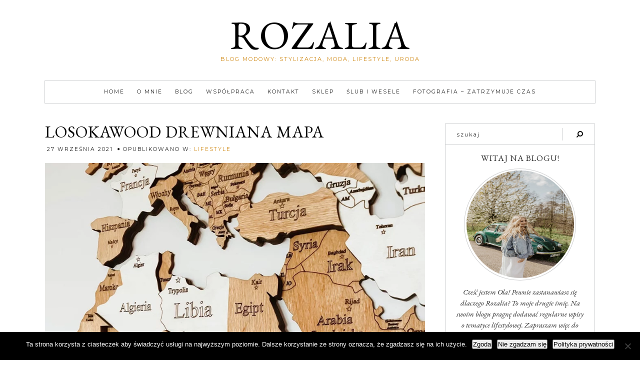

--- FILE ---
content_type: text/html; charset=UTF-8
request_url: https://rozaliafashion.pl/2021/09/27/losokawood-drewniana-mapa/
body_size: 20283
content:
<!DOCTYPE html>
<html lang="pl-PL">
<head>

	<meta charset="UTF-8">
	<meta http-equiv="X-UA-Compatible" content="IE=edge">
	<meta name="viewport" content="width=device-width, initial-scale=1">

	<link rel="profile" href="https://gmpg.org/xfn/11" />
	<link rel="pingback" href="https://rozaliafashion.pl/xmlrpc.php" />

		
	<meta name='robots' content='index, follow, max-image-preview:large, max-snippet:-1, max-video-preview:-1' />

	<!-- This site is optimized with the Yoast SEO plugin v26.6 - https://yoast.com/wordpress/plugins/seo/ -->
	<title>Losokawood drewniana mapa - Rozalia Losokawood drewniana mapa</title>
	<meta name="description" content="Losokawood drewniana mapa. Zapraszam Was do przeczytania recenzji na temat drewnianej mapy marki Losokawood! Losokawood drewniana mapa" />
	<link rel="canonical" href="https://rozaliafashion.pl/2021/09/27/losokawood-drewniana-mapa/" />
	<meta property="og:locale" content="pl_PL" />
	<meta property="og:type" content="article" />
	<meta property="og:title" content="Losokawood drewniana mapa - Rozalia Losokawood drewniana mapa" />
	<meta property="og:description" content="Losokawood drewniana mapa. Zapraszam Was do przeczytania recenzji na temat drewnianej mapy marki Losokawood! Losokawood drewniana mapa" />
	<meta property="og:url" content="https://rozaliafashion.pl/2021/09/27/losokawood-drewniana-mapa/" />
	<meta property="og:site_name" content="Rozalia" />
	<meta property="article:published_time" content="2021-09-27T18:26:00+00:00" />
	<meta property="article:modified_time" content="2021-10-05T18:28:19+00:00" />
	<meta property="og:image" content="https://rozaliafashion.pl/wp-content/uploads/2021/10/Mapa-Losokawood.jpg" />
	<meta property="og:image:width" content="930" />
	<meta property="og:image:height" content="1232" />
	<meta property="og:image:type" content="image/jpeg" />
	<meta name="author" content="Rozalia" />
	<meta name="twitter:card" content="summary_large_image" />
	<meta name="twitter:label1" content="Napisane przez" />
	<meta name="twitter:data1" content="Rozalia" />
	<meta name="twitter:label2" content="Szacowany czas czytania" />
	<meta name="twitter:data2" content="4 minuty" />
	<script type="application/ld+json" class="yoast-schema-graph">{"@context":"https://schema.org","@graph":[{"@type":"WebPage","@id":"https://rozaliafashion.pl/2021/09/27/losokawood-drewniana-mapa/","url":"https://rozaliafashion.pl/2021/09/27/losokawood-drewniana-mapa/","name":"Losokawood drewniana mapa - Rozalia Losokawood drewniana mapa","isPartOf":{"@id":"https://rozaliafashion.pl/#website"},"primaryImageOfPage":{"@id":"https://rozaliafashion.pl/2021/09/27/losokawood-drewniana-mapa/#primaryimage"},"image":{"@id":"https://rozaliafashion.pl/2021/09/27/losokawood-drewniana-mapa/#primaryimage"},"thumbnailUrl":"https://rozaliafashion.pl/wp-content/uploads/2021/10/Mapa-Losokawood.jpg","datePublished":"2021-09-27T18:26:00+00:00","dateModified":"2021-10-05T18:28:19+00:00","author":{"@id":"https://rozaliafashion.pl/#/schema/person/57d4b2c6940dd5e70b61788779f66b08"},"description":"Losokawood drewniana mapa. Zapraszam Was do przeczytania recenzji na temat drewnianej mapy marki Losokawood! Losokawood drewniana mapa","breadcrumb":{"@id":"https://rozaliafashion.pl/2021/09/27/losokawood-drewniana-mapa/#breadcrumb"},"inLanguage":"pl-PL","potentialAction":[{"@type":"ReadAction","target":["https://rozaliafashion.pl/2021/09/27/losokawood-drewniana-mapa/"]}]},{"@type":"ImageObject","inLanguage":"pl-PL","@id":"https://rozaliafashion.pl/2021/09/27/losokawood-drewniana-mapa/#primaryimage","url":"https://rozaliafashion.pl/wp-content/uploads/2021/10/Mapa-Losokawood.jpg","contentUrl":"https://rozaliafashion.pl/wp-content/uploads/2021/10/Mapa-Losokawood.jpg","width":930,"height":1232},{"@type":"BreadcrumbList","@id":"https://rozaliafashion.pl/2021/09/27/losokawood-drewniana-mapa/#breadcrumb","itemListElement":[{"@type":"ListItem","position":1,"name":"Strona główna","item":"https://rozaliafashion.pl/"},{"@type":"ListItem","position":2,"name":"Losokawood drewniana mapa"}]},{"@type":"WebSite","@id":"https://rozaliafashion.pl/#website","url":"https://rozaliafashion.pl/","name":"Rozalia","description":"Blog modowy: stylizacja, moda, lifestyle, uroda","potentialAction":[{"@type":"SearchAction","target":{"@type":"EntryPoint","urlTemplate":"https://rozaliafashion.pl/?s={search_term_string}"},"query-input":{"@type":"PropertyValueSpecification","valueRequired":true,"valueName":"search_term_string"}}],"inLanguage":"pl-PL"},{"@type":"Person","@id":"https://rozaliafashion.pl/#/schema/person/57d4b2c6940dd5e70b61788779f66b08","name":"Rozalia","image":{"@type":"ImageObject","inLanguage":"pl-PL","@id":"https://rozaliafashion.pl/#/schema/person/image/","url":"https://secure.gravatar.com/avatar/fa72bb083954d786de671a8cb6a447d2612f0b025fbfc6b91c0d94680efab7d5?s=96&d=mm&r=g","contentUrl":"https://secure.gravatar.com/avatar/fa72bb083954d786de671a8cb6a447d2612f0b025fbfc6b91c0d94680efab7d5?s=96&d=mm&r=g","caption":"Rozalia"},"url":"https://rozaliafashion.pl/author/zarzadzanierozalia/"}]}</script>
	<!-- / Yoast SEO plugin. -->


<link rel='dns-prefetch' href='//fonts.googleapis.com' />
<link rel="alternate" type="application/rss+xml" title="Rozalia &raquo; Kanał z wpisami" href="https://rozaliafashion.pl/feed/" />
<link rel="alternate" type="application/rss+xml" title="Rozalia &raquo; Kanał z komentarzami" href="https://rozaliafashion.pl/comments/feed/" />
<link rel="alternate" type="application/rss+xml" title="Rozalia &raquo; Losokawood drewniana mapa Kanał z komentarzami" href="https://rozaliafashion.pl/2021/09/27/losokawood-drewniana-mapa/feed/" />
<link rel="alternate" title="oEmbed (JSON)" type="application/json+oembed" href="https://rozaliafashion.pl/wp-json/oembed/1.0/embed?url=https%3A%2F%2Frozaliafashion.pl%2F2021%2F09%2F27%2Flosokawood-drewniana-mapa%2F" />
<link rel="alternate" title="oEmbed (XML)" type="text/xml+oembed" href="https://rozaliafashion.pl/wp-json/oembed/1.0/embed?url=https%3A%2F%2Frozaliafashion.pl%2F2021%2F09%2F27%2Flosokawood-drewniana-mapa%2F&#038;format=xml" />
<style id='wp-img-auto-sizes-contain-inline-css' type='text/css'>
img:is([sizes=auto i],[sizes^="auto," i]){contain-intrinsic-size:3000px 1500px}
/*# sourceURL=wp-img-auto-sizes-contain-inline-css */
</style>
<style id='wp-emoji-styles-inline-css' type='text/css'>

	img.wp-smiley, img.emoji {
		display: inline !important;
		border: none !important;
		box-shadow: none !important;
		height: 1em !important;
		width: 1em !important;
		margin: 0 0.07em !important;
		vertical-align: -0.1em !important;
		background: none !important;
		padding: 0 !important;
	}
/*# sourceURL=wp-emoji-styles-inline-css */
</style>
<link rel='stylesheet' id='wp-block-library-css' href='https://rozaliafashion.pl/wp-includes/css/dist/block-library/style.min.css?ver=6.9' type='text/css' media='all' />
<style id='classic-theme-styles-inline-css' type='text/css'>
/*! This file is auto-generated */
.wp-block-button__link{color:#fff;background-color:#32373c;border-radius:9999px;box-shadow:none;text-decoration:none;padding:calc(.667em + 2px) calc(1.333em + 2px);font-size:1.125em}.wp-block-file__button{background:#32373c;color:#fff;text-decoration:none}
/*# sourceURL=/wp-includes/css/classic-themes.min.css */
</style>
<style id='global-styles-inline-css' type='text/css'>
:root{--wp--preset--aspect-ratio--square: 1;--wp--preset--aspect-ratio--4-3: 4/3;--wp--preset--aspect-ratio--3-4: 3/4;--wp--preset--aspect-ratio--3-2: 3/2;--wp--preset--aspect-ratio--2-3: 2/3;--wp--preset--aspect-ratio--16-9: 16/9;--wp--preset--aspect-ratio--9-16: 9/16;--wp--preset--color--black: #000000;--wp--preset--color--cyan-bluish-gray: #abb8c3;--wp--preset--color--white: #ffffff;--wp--preset--color--pale-pink: #f78da7;--wp--preset--color--vivid-red: #cf2e2e;--wp--preset--color--luminous-vivid-orange: #ff6900;--wp--preset--color--luminous-vivid-amber: #fcb900;--wp--preset--color--light-green-cyan: #7bdcb5;--wp--preset--color--vivid-green-cyan: #00d084;--wp--preset--color--pale-cyan-blue: #8ed1fc;--wp--preset--color--vivid-cyan-blue: #0693e3;--wp--preset--color--vivid-purple: #9b51e0;--wp--preset--gradient--vivid-cyan-blue-to-vivid-purple: linear-gradient(135deg,rgb(6,147,227) 0%,rgb(155,81,224) 100%);--wp--preset--gradient--light-green-cyan-to-vivid-green-cyan: linear-gradient(135deg,rgb(122,220,180) 0%,rgb(0,208,130) 100%);--wp--preset--gradient--luminous-vivid-amber-to-luminous-vivid-orange: linear-gradient(135deg,rgb(252,185,0) 0%,rgb(255,105,0) 100%);--wp--preset--gradient--luminous-vivid-orange-to-vivid-red: linear-gradient(135deg,rgb(255,105,0) 0%,rgb(207,46,46) 100%);--wp--preset--gradient--very-light-gray-to-cyan-bluish-gray: linear-gradient(135deg,rgb(238,238,238) 0%,rgb(169,184,195) 100%);--wp--preset--gradient--cool-to-warm-spectrum: linear-gradient(135deg,rgb(74,234,220) 0%,rgb(151,120,209) 20%,rgb(207,42,186) 40%,rgb(238,44,130) 60%,rgb(251,105,98) 80%,rgb(254,248,76) 100%);--wp--preset--gradient--blush-light-purple: linear-gradient(135deg,rgb(255,206,236) 0%,rgb(152,150,240) 100%);--wp--preset--gradient--blush-bordeaux: linear-gradient(135deg,rgb(254,205,165) 0%,rgb(254,45,45) 50%,rgb(107,0,62) 100%);--wp--preset--gradient--luminous-dusk: linear-gradient(135deg,rgb(255,203,112) 0%,rgb(199,81,192) 50%,rgb(65,88,208) 100%);--wp--preset--gradient--pale-ocean: linear-gradient(135deg,rgb(255,245,203) 0%,rgb(182,227,212) 50%,rgb(51,167,181) 100%);--wp--preset--gradient--electric-grass: linear-gradient(135deg,rgb(202,248,128) 0%,rgb(113,206,126) 100%);--wp--preset--gradient--midnight: linear-gradient(135deg,rgb(2,3,129) 0%,rgb(40,116,252) 100%);--wp--preset--font-size--small: 13px;--wp--preset--font-size--medium: 20px;--wp--preset--font-size--large: 36px;--wp--preset--font-size--x-large: 42px;--wp--preset--spacing--20: 0.44rem;--wp--preset--spacing--30: 0.67rem;--wp--preset--spacing--40: 1rem;--wp--preset--spacing--50: 1.5rem;--wp--preset--spacing--60: 2.25rem;--wp--preset--spacing--70: 3.38rem;--wp--preset--spacing--80: 5.06rem;--wp--preset--shadow--natural: 6px 6px 9px rgba(0, 0, 0, 0.2);--wp--preset--shadow--deep: 12px 12px 50px rgba(0, 0, 0, 0.4);--wp--preset--shadow--sharp: 6px 6px 0px rgba(0, 0, 0, 0.2);--wp--preset--shadow--outlined: 6px 6px 0px -3px rgb(255, 255, 255), 6px 6px rgb(0, 0, 0);--wp--preset--shadow--crisp: 6px 6px 0px rgb(0, 0, 0);}:where(.is-layout-flex){gap: 0.5em;}:where(.is-layout-grid){gap: 0.5em;}body .is-layout-flex{display: flex;}.is-layout-flex{flex-wrap: wrap;align-items: center;}.is-layout-flex > :is(*, div){margin: 0;}body .is-layout-grid{display: grid;}.is-layout-grid > :is(*, div){margin: 0;}:where(.wp-block-columns.is-layout-flex){gap: 2em;}:where(.wp-block-columns.is-layout-grid){gap: 2em;}:where(.wp-block-post-template.is-layout-flex){gap: 1.25em;}:where(.wp-block-post-template.is-layout-grid){gap: 1.25em;}.has-black-color{color: var(--wp--preset--color--black) !important;}.has-cyan-bluish-gray-color{color: var(--wp--preset--color--cyan-bluish-gray) !important;}.has-white-color{color: var(--wp--preset--color--white) !important;}.has-pale-pink-color{color: var(--wp--preset--color--pale-pink) !important;}.has-vivid-red-color{color: var(--wp--preset--color--vivid-red) !important;}.has-luminous-vivid-orange-color{color: var(--wp--preset--color--luminous-vivid-orange) !important;}.has-luminous-vivid-amber-color{color: var(--wp--preset--color--luminous-vivid-amber) !important;}.has-light-green-cyan-color{color: var(--wp--preset--color--light-green-cyan) !important;}.has-vivid-green-cyan-color{color: var(--wp--preset--color--vivid-green-cyan) !important;}.has-pale-cyan-blue-color{color: var(--wp--preset--color--pale-cyan-blue) !important;}.has-vivid-cyan-blue-color{color: var(--wp--preset--color--vivid-cyan-blue) !important;}.has-vivid-purple-color{color: var(--wp--preset--color--vivid-purple) !important;}.has-black-background-color{background-color: var(--wp--preset--color--black) !important;}.has-cyan-bluish-gray-background-color{background-color: var(--wp--preset--color--cyan-bluish-gray) !important;}.has-white-background-color{background-color: var(--wp--preset--color--white) !important;}.has-pale-pink-background-color{background-color: var(--wp--preset--color--pale-pink) !important;}.has-vivid-red-background-color{background-color: var(--wp--preset--color--vivid-red) !important;}.has-luminous-vivid-orange-background-color{background-color: var(--wp--preset--color--luminous-vivid-orange) !important;}.has-luminous-vivid-amber-background-color{background-color: var(--wp--preset--color--luminous-vivid-amber) !important;}.has-light-green-cyan-background-color{background-color: var(--wp--preset--color--light-green-cyan) !important;}.has-vivid-green-cyan-background-color{background-color: var(--wp--preset--color--vivid-green-cyan) !important;}.has-pale-cyan-blue-background-color{background-color: var(--wp--preset--color--pale-cyan-blue) !important;}.has-vivid-cyan-blue-background-color{background-color: var(--wp--preset--color--vivid-cyan-blue) !important;}.has-vivid-purple-background-color{background-color: var(--wp--preset--color--vivid-purple) !important;}.has-black-border-color{border-color: var(--wp--preset--color--black) !important;}.has-cyan-bluish-gray-border-color{border-color: var(--wp--preset--color--cyan-bluish-gray) !important;}.has-white-border-color{border-color: var(--wp--preset--color--white) !important;}.has-pale-pink-border-color{border-color: var(--wp--preset--color--pale-pink) !important;}.has-vivid-red-border-color{border-color: var(--wp--preset--color--vivid-red) !important;}.has-luminous-vivid-orange-border-color{border-color: var(--wp--preset--color--luminous-vivid-orange) !important;}.has-luminous-vivid-amber-border-color{border-color: var(--wp--preset--color--luminous-vivid-amber) !important;}.has-light-green-cyan-border-color{border-color: var(--wp--preset--color--light-green-cyan) !important;}.has-vivid-green-cyan-border-color{border-color: var(--wp--preset--color--vivid-green-cyan) !important;}.has-pale-cyan-blue-border-color{border-color: var(--wp--preset--color--pale-cyan-blue) !important;}.has-vivid-cyan-blue-border-color{border-color: var(--wp--preset--color--vivid-cyan-blue) !important;}.has-vivid-purple-border-color{border-color: var(--wp--preset--color--vivid-purple) !important;}.has-vivid-cyan-blue-to-vivid-purple-gradient-background{background: var(--wp--preset--gradient--vivid-cyan-blue-to-vivid-purple) !important;}.has-light-green-cyan-to-vivid-green-cyan-gradient-background{background: var(--wp--preset--gradient--light-green-cyan-to-vivid-green-cyan) !important;}.has-luminous-vivid-amber-to-luminous-vivid-orange-gradient-background{background: var(--wp--preset--gradient--luminous-vivid-amber-to-luminous-vivid-orange) !important;}.has-luminous-vivid-orange-to-vivid-red-gradient-background{background: var(--wp--preset--gradient--luminous-vivid-orange-to-vivid-red) !important;}.has-very-light-gray-to-cyan-bluish-gray-gradient-background{background: var(--wp--preset--gradient--very-light-gray-to-cyan-bluish-gray) !important;}.has-cool-to-warm-spectrum-gradient-background{background: var(--wp--preset--gradient--cool-to-warm-spectrum) !important;}.has-blush-light-purple-gradient-background{background: var(--wp--preset--gradient--blush-light-purple) !important;}.has-blush-bordeaux-gradient-background{background: var(--wp--preset--gradient--blush-bordeaux) !important;}.has-luminous-dusk-gradient-background{background: var(--wp--preset--gradient--luminous-dusk) !important;}.has-pale-ocean-gradient-background{background: var(--wp--preset--gradient--pale-ocean) !important;}.has-electric-grass-gradient-background{background: var(--wp--preset--gradient--electric-grass) !important;}.has-midnight-gradient-background{background: var(--wp--preset--gradient--midnight) !important;}.has-small-font-size{font-size: var(--wp--preset--font-size--small) !important;}.has-medium-font-size{font-size: var(--wp--preset--font-size--medium) !important;}.has-large-font-size{font-size: var(--wp--preset--font-size--large) !important;}.has-x-large-font-size{font-size: var(--wp--preset--font-size--x-large) !important;}
:where(.wp-block-post-template.is-layout-flex){gap: 1.25em;}:where(.wp-block-post-template.is-layout-grid){gap: 1.25em;}
:where(.wp-block-term-template.is-layout-flex){gap: 1.25em;}:where(.wp-block-term-template.is-layout-grid){gap: 1.25em;}
:where(.wp-block-columns.is-layout-flex){gap: 2em;}:where(.wp-block-columns.is-layout-grid){gap: 2em;}
:root :where(.wp-block-pullquote){font-size: 1.5em;line-height: 1.6;}
/*# sourceURL=global-styles-inline-css */
</style>
<link rel='stylesheet' id='contact-form-7-css' href='https://rozaliafashion.pl/wp-content/plugins/contact-form-7/includes/css/styles.css?ver=6.1.4' type='text/css' media='all' />
<link rel='stylesheet' id='cookie-notice-front-css' href='https://rozaliafashion.pl/wp-content/plugins/cookie-notice/css/front.min.css?ver=2.5.11' type='text/css' media='all' />
<link rel='stylesheet' id='mailerlite_forms.css-css' href='https://rozaliafashion.pl/wp-content/plugins/official-mailerlite-sign-up-forms/assets/css/mailerlite_forms.css?ver=1.7.18' type='text/css' media='all' />
<link rel='stylesheet' id='averie-style-css' href='https://rozaliafashion.pl/wp-content/themes/averie/style.css?ver=6.9' type='text/css' media='all' />
<link rel='stylesheet' id='child-style-css' href='https://rozaliafashion.pl/wp-content/themes/averie-child/style.css?ver=6.9' type='text/css' media='all' />
<link rel='stylesheet' id='responsive-style-css' href='https://rozaliafashion.pl/wp-content/themes/averie-child/css/responsive.css?ver=6.9' type='text/css' media='all' />
<link rel='stylesheet' id='font-awesome-css' href='https://rozaliafashion.pl/wp-content/plugins/elementor/assets/lib/font-awesome/css/font-awesome.min.css?ver=4.7.0' type='text/css' media='all' />
<link rel='stylesheet' id='averie-elementor-css' href='https://rozaliafashion.pl/wp-content/themes/averie/css/averie-elementor.css?ver=6.9' type='text/css' media='all' />
<link rel='stylesheet' id='averie-responsive-css-css' href='https://rozaliafashion.pl/wp-content/themes/averie/css/responsive.css?ver=6.9' type='text/css' media='all' />
<link rel='stylesheet' id='averie-google-fonts-css' href='//fonts.googleapis.com/css?family=EB+Garamond%3A400%2C400i%2C700%7CMontserrat' type='text/css' media='all' />
<script type="text/javascript" id="cookie-notice-front-js-before">
/* <![CDATA[ */
var cnArgs = {"ajaxUrl":"https:\/\/rozaliafashion.pl\/wp-admin\/admin-ajax.php","nonce":"6b54e28eb5","hideEffect":"fade","position":"bottom","onScroll":false,"onScrollOffset":100,"onClick":false,"cookieName":"cookie_notice_accepted","cookieTime":2592000,"cookieTimeRejected":2592000,"globalCookie":false,"redirection":false,"cache":false,"revokeCookies":false,"revokeCookiesOpt":"automatic"};

//# sourceURL=cookie-notice-front-js-before
/* ]]> */
</script>
<script type="text/javascript" src="https://rozaliafashion.pl/wp-content/plugins/cookie-notice/js/front.min.js?ver=2.5.11" id="cookie-notice-front-js"></script>
<script type="text/javascript" src="https://rozaliafashion.pl/wp-includes/js/jquery/jquery.min.js?ver=3.7.1" id="jquery-core-js"></script>
<script type="text/javascript" src="https://rozaliafashion.pl/wp-includes/js/jquery/jquery-migrate.min.js?ver=3.4.1" id="jquery-migrate-js"></script>
<link rel="https://api.w.org/" href="https://rozaliafashion.pl/wp-json/" /><link rel="alternate" title="JSON" type="application/json" href="https://rozaliafashion.pl/wp-json/wp/v2/posts/13255" /><link rel="EditURI" type="application/rsd+xml" title="RSD" href="https://rozaliafashion.pl/xmlrpc.php?rsd" />
<meta name="generator" content="WordPress 6.9" />
<link rel='shortlink' href='https://rozaliafashion.pl/?p=13255' />
<!-- Analytics by WP Statistics - https://wp-statistics.com -->
	
	<style type="text/css"> 

		/* ----- General Site Colors ----- */

		/*Accent Color*/
		a, .averie-post-comment-count a:hover, .averie-post-share-buttons a:hover, .averie-post-header h2 a:hover, .averie-glider-view-post, .fa.fa-map-marker, .averie-read-more a,
		.averie-older a:hover, .averie-newer a:hover, #averie-searchform .fa-search:hover, .is-sticky #averie-nav-wrapper .averie-sticky-social-media a:hover, .averie-site-description,
		 .averie-author-content h5 a:hover, .comment .author a:hover, .pingback .thecomment .author a:hover,  #averie-sidebar .bx-prev .fa-angle-left:hover, .averie-post-comments .reply a, .comment .edit a,
		.pingback .thecomment .reply a, .pingback .thecomment .edit a, .comment-approval, .averie-post-comments .reply a, .pingback .thecomment .reply a, .averie-blog-item.sticky .averie-post-content:before,
		#averie-sidebar .null-instagram-feed .clear a, .averie-about-widget a, .averie-side-item-text .excerpt-more-link, .averie-custom-list-widget a, .textwidget a, .widget_categories a,
		.widget_archive a, .widget_categories a:after, .widget_archive a:after, .tagcloud a, .averie-gal-caption .averie-post-date, #averie-sidebar .bx-next .fa-angle-right:hover, 
		.averie-post-location-url span:hover, .woocommerce ul.products li.product .price, .woocommerce ul.products li.product h3:hover, .woocommerce .star-rating, .product_meta .posted_in a, 
		.product_meta .tagged_as a, .woocommerce.widget_product_categories a, .woocommerce .widget_layered_nav a, .averie-gal-caption h2 a:hover, .woocommerce ul.products li.product .woocommerce-loop-product__title:hover,
		.elementor-widget-wp-widget-categories a, .elementor-widget-wp-widget-archives a, .elementor-widget-wp-widget-categories a:after, .elementor-widget-wp-widget-archives a:after,
		.elementor-page .elementor-widget-sidebar .bx-prev .fa-angle-left:hover, .elementor-page .elementor-widget-sidebar .bx-next .fa-angle-right:hover,
		.averie-custom-sidebar .bx-prev .fa-angle-left:hover, .averie-custom-sidebar .bx-next .fa-angle-right:hover, .elementor-page .elementor-widget-sidebar .null-instagram-feed .clear a, 
		.elementor-widget-wp-widget-null-instagram-feed .clear a { color:; }
				
		 .woocommerce .widget_price_filter .ui-slider .ui-slider-handle { background-color:; }

		/*Border Color*/
		input, select, textarea, .averie-slider-box, .averie-glider-caption, .averie-post-footer, .averie-post-content.averie-no-post-footer, .averie-gal-caption, .averie-list-img-container:after, 
		.averie-post-entry.averie-no-single-footer, .averie-post-pagination, .averie-post-author-box, .averie-author-img:after, .averie-item-related-caption, .comment-form input, 
		.comment-form textarea, .form-submit, .logged-in .form-submit, .averie-post-content ul.comments li, .averie-page-content ul.comments li, .comment-form #url, .averie-post-content ul.comments li:last-of-type, 
		.averie-page-content ul.comments li:last-of-type, .averie-post-content ul.comments .children, .averie-page-content ul.comments .children, #averie-searchform, #averie-searchform input[type="text"], 
		.averie-blog-item.sticky, .wpcf7 input, .wpcf7 textarea, .averie-custom-wpcf7 .your-subject > input, .averie-custom-wpcf7 .wpcf7-submit-border, .woocommerce ul.products li.product h3, .woocommerce ul.products li.product .price,
		.woocommerce nav.woocommerce-pagination ul, .woocommerce nav.woocommerce-pagination ul li, .woocommerce .quantity .qty, .woocommerce .cart_item .quantity .qty,
		.woocommerce button.button.alt:after, .woocommerce a.button.alt:after, .woocommerce input.button.alt:after, .woocommerce div.product .woocommerce-tabs ul.tabs li, 
		.woocommerce div.product .woocommerce-tabs ul.tabs:before, .woocommerce-tabs, .woocommerce #reviews #comments ol.commentlist li, .woocommerce #review_form #respond .form-submit, .woocommerce .averie-default-width #review_form #respond .form-submit,
		.averie-post-content td, .averie-post-content th, .averie-page-content td, .averie-page-content th, .averie-post-content table, .averie-page-content table,
		.woocommerce table.shop_table, .woocommerce-cart  .averie-page-content .woocommerce .cart-collaterals .cart_totals table.shop_table tbody:first-child tr:first-child td, 
		.averie-page-content .woocommerce table.shop_table.customer_details tbody:first-child tr:first-child td, .averie-page-content .woocommerce table.shop_table.customer_details tbody:first-child tr:first-child th,
		.woocommerce-cart .cart-collaterals .cart_totals table, .woocommerce-cart .woocommerce a.button.alt:after, .select2-container .select2-choice, .averie-block-layout.averie-no-post-footer,
		.woocommerce-MyAccount-navigation ul li, .averie-block-layout .averie-post-content:after, .logged-in.woocommerce #review_form #respond .form-submit, .averie-block-layout.averie-no-post-img.averie-no-post-footer,
		.woocommerce form.checkout_coupon, .woocommerce form.login, .woocommerce form.register, .averie-post-content ul.comments, .averie-page-content ul.comments, .averie-item-related-caption.averie-related-no-img,
		#averie-custom-mc4wp .mc4wp-form input[type="email"], #averie-custom-two-columns:after, #averie-custom-home-contact .averie-custom-wpcf7 input, .woocommerce ul.products li.product .woocommerce-loop-product__title,
		#averie-custom-contact-page .averie-custom-wpcf7 input, #averie-custom-contact-page .averie-custom-wpcf7 textarea { border-color:; }
		.averie-post-entry-right { border-left-color:; }
		.bx-wrapper .bx-controls-direction a { color:; }

		/*Link Hover Color*/
		a:hover, .widget a:hover, .textwidget a:hover, .averie-read-more a:hover, .averie-cat a:hover, #averie-sidebar .null-instagram-feed .clear a:hover, 
		.more-link:hover, .averie-post-tags a:hover, .averie-item-related h3 a:hover, .averie-pagination-post a:hover, .averie-post-comments .reply a:hover, .averie-glider-caption h2:hover, 
		.averie-glider-view-post:hover, .woocommerce p.stars a:hover, .product_meta .posted_in a:hover, .product_meta .tagged_as a:hover,
		.elementor-page .elementor-widget-sidebar .null-instagram-feed .clear a:hover, .elementor-widget-wp-widget-null-instagram-feed .clear a:hover, 
		.averie-feat-caption h4:hover, .averie-feat-caption .averie-read-more:hover, .averie-feat-caption h2:hover,
		.averie-feat-slide-default .averie-feat-caption h2:hover, .averie-feat-slide-default .averie-feat-caption h4:hover, .averie-feat-slide-default .averie-feat-caption .averie-read-more:hover,
		.averie-feat-slide-full-width .averie-feat-caption h2:hover, .averie-feat-slide-full-width .averie-feat-caption h4:hover, 
		.averie-feat-slide-full-width .averie-feat-caption .averie-read-more:hover, .footer-widget a:hover { color:; }
		
		/*Subscribe Form Accent Color*/
		.averie-blog-subscription-form.averie-full-subscription, .averie-blog-subscription-form.averie-default-subscription #averie-content-mc4wp .mc4wp-form { background-color: ; }

		/* Title Colors*/
		.averie-archive-box span { color:;  }
		.averie-feat-slide-default .averie-feat-caption h2, .averie-feat-slide-default .averie-feat-caption h4, .averie-feat-slide-default .averie-feat-caption .averie-read-more,
		.averie-feat-slide-full-width .averie-feat-caption h2, .averie-feat-slide-full-width .averie-feat-caption h4, .averie-feat-slide-full-width .averie-feat-caption .averie-read-more { color:; border-color:; }
		.averie-stack-overlay-contents h2, .averie-stack-overlay-contents .averie-read-more { color:; border-color:; }


		/* ----- Header Color ----- */
		#averie-header { border-color:; }
		#averie-nav-wrapper, #averie-nav-wrapper .menu .sub-menu li, #averie-nav-wrapper .menu .sub-menu, .is-sticky #averie-nav-wrapper, .averie-top-cart-icon:before { border-color:;}
		#averie-nav-wrapper .menu li a, #averie-nav-wrapper ul.menu ul a, #averie-nav-wrapper .menu ul ul a { color:; }
		#averie-nav-wrapper .menu li a:hover, #averie-nav-wrapper ul.menu ul a:hover, #averie-nav-wrapper .menu ul ul a:hover { color:; }
		.is-sticky #averie-nav-wrapper .averie-sticky-social-media a, .averie-cart-count:before { color:; }	
		.is-sticky #averie-nav-wrapper .averie-sticky-social-media a:hover, .averie-cart-count:hover:before, .averie-count-val:hover { color:; }
		.averie-count-val { color:; }
		.averie-count-val { background-color:; }

		/* ----- Mobile Menu ----- */
		.slicknav_btn { background-color:; }
		.slicknav_menu .slicknav_icon-bar { background-color:; }
		.slicknav_menu, .slicknav_nav > li, .slicknav_nav .sub-menu > li { border-color: ; }
		.slicknav_menu { background-color:; }
		.slicknav_nav a { color:; }
		.slicknav_nav a:hover { color:; }
	

		/* ----- Button Colors ----- */	
	
		/*Pinterest Button*/
		.averie-pin-it-button {color:; border-color:;}
		.averie-pin-it-button:hover { color:; border-color:;}
		
		/*Back to Top*/
		#averie_back_to_top span { border-color:; color:;}
		#averie_back_to_top span:hover { border-color:; color:;}

		/*Submit Button*/
		input[type="submit"], .comment-form input[type="submit"], .wpcf7 input[type="submit"], .mc4wp-form input[type="submit"], .woocommerce button.button.alt, .woocommerce a.button.alt, .woocommerce input.button.alt,
		.woocommerce #review_form #respond .form-submit input, .averie-custom-wpcf7 input[type="submit"] { background-color:; }
		input[type="submit"], .comment-form input[type="submit"], .wpcf7 input[type="submit"], .mc4wp-form input[type="submit"], .woocommerce button.button.alt, .woocommerce a.button.alt, .woocommerce input.button.alt,
		.woocommerce #review_form #respond .form-submit input, .averie-custom-wpcf7 input[type="submit"] { color:; }	
		input[type="submit"]:hover, .comment-form input[type="submit"]:hover, .wpcf7 input[type="submit"]:hover, .mc4wp-form input[type="submit"]:hover, .woocommerce button.button.alt:hover, .woocommerce a.button.alt:hover, 
		.woocommerce input.button.alt:hover, .woocommerce #review_form #respond .form-submit input:hover, .averie-custom-wpcf7 input[type="submit"]:hover { background-color:; }	

		/*Custom Submit Button*/
		#averie-custom-mc4wp .mc4wp-form input[type="submit"], #averie-custom-home-contact .wpcf7 .averie-custom-wpcf7 input[type="submit"], #averie-custom-contact-page .wpcf7 .averie-custom-wpcf7 input[type="submit"] { background-color:; }
		#averie-custom-mc4wp .mc4wp-form input[type="submit"], #averie-custom-home-contact .wpcf7 .averie-custom-wpcf7 input[type="submit"], #averie-custom-contact-page .wpcf7 .averie-custom-wpcf7 input[type="submit"] { color:; }
		#averie-custom-mc4wp .mc4wp-form input[type="submit"]:hover, #averie-custom-home-contact .wpcf7 .averie-custom-wpcf7 input[type="submit"]:hover, #averie-custom-contact-page .wpcf7 .averie-custom-wpcf7 input[type="submit"]:hover { background-color:; }


		/* ----- Sidebar Colors ----- */
	
		/*Widget Border Color*/
		.widget, .widget_pages a, .widget_meta a, .widget_recent_entries li, .widget_nav_menu a, .averie-about-img:after,
		.averie-custom-list-widget div, .widget_categories ul li, .widget_archive ul li, #wp-calendar caption, ul.averie-side-newsfeed li,
		.widget_recent_comments ul li, .widget_rss ul li, .widget_search .widget-title, #averie-sidebar, .woocommerce ul.product_list_widget li,
		.woocommerce.widget_product_categories ul li, .woocommerce .widget_layered_nav ul li, .woocommerce .widget_shopping_cart .total, 
		.woocommerce.widget_shopping_cart .total, .woocommerce-product-search input[type="search"], #averie-sidebar #averie-searchform input[type="text"],
		#averie-sidebar .mc4wp-form input, .elementor-widget-wp-widget-categories ul li, .elementor-widget-wp-widget-archives ul li,
		.elementor-widget-wp-widget-pages a, .elementor-widget-wp-widget-meta a, .elementor-widget-wp-widget-recent-posts li, 
		.elementor-widget-wp-widget-nav_menu a, .elementor-widget-wp-widget-recent-comments ul li, .elementor-widget-wp-widget-search h5,
		.elementor-widget-wp-widget-search #averie-searchform input[type="text"], .elementor-widget-sidebar #averie-searchform input[type="text"],
		.averie-custom-sidebar .elementor-widget:last-of-type, .elementor-page .elementor-widget-sidebar .widget:last-of-type, 
		.averie-vertical-products .averie-latest-product-item, .footer-widget, .footer-widget #averie-searchform, .footer-widget #averie-searchform input[type="text"] { border-color:; }
		
		.widget_categories ul li, .widget_archive ul li { color:; }
		
		/*Social Media*/
		#averie-sidebar .averie-social-widget a, .elementor-page .elementor-widget-sidebar .averie-social-widget a, .elementor-widget-wp-widget-averie_social_widget .averie-social-widget a { color:; }
		#averie-sidebar .averie-social-widget a:hover, .elementor-page .elementor-widget-sidebar .averie-social-widget a:hover, .elementor-widget-wp-widget-averie_social_widget .averie-social-widget a:hover { color:; }
		

		/* ----- Footer Colors ----- */
		#averie-footer-copyright, #averie-footer .null-instagram-feed p.clear { background-color:; }
		#averie-footer-copyright, #averie-footer .null-instagram-feed p.clear a { color:; }
		#averie-footer-copyright a, .ph-marketing a { color:; }
		#averie-footer-copyright a:hover, .ph-marketing a:hover { color:; }
		
		/*Social Media*/
		#averie-footer .averie_social_widget { border-top-color:; }
		#averie-footer .averie_social_widget { border-bottom-color:; }
		#averie-footer .averie-social-widget a, #averie-footer .averie_social_widget .footer-title { color:; }
		#averie-footer .averie-social-widget a:hover { color:; }

		/*MC4WP*/
		#averie-footer .widget_mc4wp_form_widget { border-color:;}
		#averie-footer .mc4wp-form input[type="email"] { border-color:;}
		#averie-footer .mc4wp-form input[type="submit"] { background-color:; color:;}	
		#averie-footer .mc4wp-form input[type="submit"]:hover { background-color:; }

		@media only screen and (max-width: 650px) { 
			#averie-custom-home-contact .averie-custom-wpcf7 textarea {
				border-color:;
			}
		}	
	
		@media only screen and (max-width: 545px) { 
			.woocommerce div.product .woocommerce-tabs ul.tabs li.active:last-of-type {
				border-color:;
			}
		}

	</style>
    <meta name="generator" content="Elementor 3.34.0; features: additional_custom_breakpoints; settings: css_print_method-external, google_font-enabled, font_display-auto">
			<style>
				.e-con.e-parent:nth-of-type(n+4):not(.e-lazyloaded):not(.e-no-lazyload),
				.e-con.e-parent:nth-of-type(n+4):not(.e-lazyloaded):not(.e-no-lazyload) * {
					background-image: none !important;
				}
				@media screen and (max-height: 1024px) {
					.e-con.e-parent:nth-of-type(n+3):not(.e-lazyloaded):not(.e-no-lazyload),
					.e-con.e-parent:nth-of-type(n+3):not(.e-lazyloaded):not(.e-no-lazyload) * {
						background-image: none !important;
					}
				}
				@media screen and (max-height: 640px) {
					.e-con.e-parent:nth-of-type(n+2):not(.e-lazyloaded):not(.e-no-lazyload),
					.e-con.e-parent:nth-of-type(n+2):not(.e-lazyloaded):not(.e-no-lazyload) * {
						background-image: none !important;
					}
				}
			</style>
			<link rel="icon" href="https://rozaliafashion.pl/wp-content/uploads/2021/03/cropped-Czerwone-z-X-Zespol-Logo-1-32x32.png" sizes="32x32" />
<link rel="icon" href="https://rozaliafashion.pl/wp-content/uploads/2021/03/cropped-Czerwone-z-X-Zespol-Logo-1-192x192.png" sizes="192x192" />
<link rel="apple-touch-icon" href="https://rozaliafashion.pl/wp-content/uploads/2021/03/cropped-Czerwone-z-X-Zespol-Logo-1-180x180.png" />
<meta name="msapplication-TileImage" content="https://rozaliafashion.pl/wp-content/uploads/2021/03/cropped-Czerwone-z-X-Zespol-Logo-1-270x270.png" />
		<style type="text/css" id="wp-custom-css">
			.wpcf7 input {
	width: 90%
}

li.cat-item.cat-item-1 {
	display: none
}


#averie-footer .instagram-pics li {max-height:260px;

}

#averie-footer .instagram-pics li a img {height:260px;width:100%;object-fit:cover;}

.single-averie-post .averie-post-content img {margin: 2px 0 !important; width: 100% !important}

.bx-wrapper .averie-feat-item img {object-fit:cover}

input.wpcf7-form-control.wpcf7-submit {float:right;width:40%}

/*#averie-custom-mc4wp .mc4wp-form-fields {overflow:hidden}
.mc4wp-form-fields label {font-family:'Montserrat';text-transform:uppercase;font-size:12px;letter-spacing:2px;}
.mc4wp-form-fields h6 {margin-bottom:0px;margin-top:5px}*/
span.ph-marketing {display:none}
@media (max-width:768px) {
	.elementor-element.elementor-element-e531877.elementor-align-center.averie-custom-feature-button.elementor-widget.elementor-widget-button {top:0px !important}
	div#averie-custom-feature-image {margin-top:60px}
}
@media (min-width:768px) {#mlb2-1197860.ml-form-embedContainer .ml-form-embedWrapper .ml-form-embedBody .ml-form-embedContent h4 {font-family:'EB Garamond'!important;font-size:27px!important;margin-bottom:0!important}
#mlb2-1197860.ml-form-embedContainer .ml-form-embedWrapper .ml-form-embedBody .ml-form-embedContent p {font-family:'Montserrat;';letter-spacing:3px !important}
.ml-form-embedContent {float:left}
.ml-form-formContent.horozintalForm .ml-form-horizontalRow .ml-input-horizontal{width:45%!important;margin-left:10px}
	.ml-form-checkboxRow.ml-validate-required {clear:both}
}

@media (max-width: 900px) { 
.elementor-2526 .elementor-element.elementor-element-1da80c9.elementor-widget-heading .elementor-heading-title a { font-size: 30px !important; }
	.averie-custom-feature-header .elementor-widget-container { padding: 20px 5px 50px 5px !Important; }
}

#averie-sidebar { float: right;}

input[type=checkbox] {
    width: 20px !important; height: 20px !important; 
}
.clear { clear: both; }

#block-2 p{
	margin-top: 15px !important;
	margin-bottom: -5px !important;
}
		</style>
		
</head>	


<body data-rsssl=1 class="wp-singular post-template-default single single-post postid-13255 single-format-standard wp-theme-averie wp-child-theme-averie-child cookies-not-set elementor-default elementor-kit-9199">

		
	<div id="averie-main-container" >
		<div class="averie-page-wrapper">

			<div class="averie-header-wrapper ">

				<header id="averie-header" class="averie-no-top-border">

					<div class="averie-container">

						<!--Site Logo-->
													
							<div class="averie-site-logo averie-no-logo">

									
									<h2 class="averie-site-title"><a href="https://rozaliafashion.pl">Rozalia</a></h2>
									<p class="averie-site-description">Blog modowy: stylizacja, moda, lifestyle, uroda</p>
								
							</div>	
							
						
					</div>	

					<!--Main Menu-->
					<div id="averie-nav-wrapper" class="">
						<ul id="menu-glowne" class="menu"><li id="menu-item-5010" class="menu-item menu-item-type-post_type menu-item-object-page menu-item-home menu-item-5010"><a href="https://rozaliafashion.pl/">Home</a></li>
<li id="menu-item-4658" class="menu-item menu-item-type-post_type menu-item-object-page menu-item-4658"><a href="https://rozaliafashion.pl/o-mnie/">O mnie</a></li>
<li id="menu-item-4938" class="menu-item menu-item-type-post_type menu-item-object-page menu-item-has-children menu-item-4938"><a href="https://rozaliafashion.pl/blog/">Blog</a>
<ul class="sub-menu">
	<li id="menu-item-4669" class="menu-item menu-item-type-taxonomy menu-item-object-category menu-item-4669"><a href="https://rozaliafashion.pl/category/stylizacje/">Stylizacje</a></li>
	<li id="menu-item-4671" class="menu-item menu-item-type-taxonomy menu-item-object-category menu-item-4671"><a href="https://rozaliafashion.pl/category/uroda/">Uroda</a></li>
	<li id="menu-item-4670" class="menu-item menu-item-type-taxonomy menu-item-object-category menu-item-4670"><a href="https://rozaliafashion.pl/category/sesje-zdjeciowe/">Sesje zdjęciowe</a></li>
	<li id="menu-item-4672" class="menu-item menu-item-type-taxonomy menu-item-object-category menu-item-4672"><a href="https://rozaliafashion.pl/category/czas-wolny-i-hobby/">Czas wolny i hobby</a></li>
	<li id="menu-item-4673" class="menu-item menu-item-type-taxonomy menu-item-object-category menu-item-4673"><a href="https://rozaliafashion.pl/category/organizacja-weselna/">Organizacja Weselna</a></li>
	<li id="menu-item-4674" class="menu-item menu-item-type-taxonomy menu-item-object-category current-post-ancestor current-menu-parent current-post-parent menu-item-4674"><a href="https://rozaliafashion.pl/category/lifestyle/">Lifestyle</a></li>
	<li id="menu-item-6304" class="menu-item menu-item-type-taxonomy menu-item-object-category menu-item-6304"><a href="https://rozaliafashion.pl/category/zakupy/">Zakupy</a></li>
</ul>
</li>
<li id="menu-item-4667" class="menu-item menu-item-type-post_type menu-item-object-page menu-item-4667"><a href="https://rozaliafashion.pl/wspolpraca/">Współpraca</a></li>
<li id="menu-item-4666" class="menu-item menu-item-type-post_type menu-item-object-page menu-item-4666"><a href="https://rozaliafashion.pl/kontakt/">Kontakt</a></li>
<li id="menu-item-8015" class="menu-item menu-item-type-custom menu-item-object-custom menu-item-8015"><a href="http://amluksusowylook.pl/">SKLEP</a></li>
<li id="menu-item-16216" class="menu-item menu-item-type-custom menu-item-object-custom menu-item-has-children menu-item-16216"><a href="https://rozaliafashion.pl/category/organizacja-weselna/">ŚLUB I WESELE</a>
<ul class="sub-menu">
	<li id="menu-item-16217" class="menu-item menu-item-type-custom menu-item-object-custom menu-item-16217"><a href="http://weselnyklekot.pl/">AUTA NA WYNAJEM</a></li>
	<li id="menu-item-16218" class="menu-item menu-item-type-custom menu-item-object-custom menu-item-16218"><a href="https://mamplanwedding.pl/">ORGANIZACJA WESELA</a></li>
	<li id="menu-item-16219" class="menu-item menu-item-type-custom menu-item-object-custom menu-item-16219"><a href="https://www.facebook.com/pss.kochamcie">DEKORACJE ŚLUBNE</a></li>
	<li id="menu-item-16220" class="menu-item menu-item-type-custom menu-item-object-custom menu-item-16220"><a href="https://djsenior.pl/">DJ NA TWOJĄ IMPREZĘ</a></li>
	<li id="menu-item-16221" class="menu-item menu-item-type-custom menu-item-object-custom menu-item-16221"><a href="https://www.instagram.com/zatrzymujeczas/">FOTOGRAF</a></li>
</ul>
</li>
<li id="menu-item-16274" class="menu-item menu-item-type-custom menu-item-object-custom menu-item-16274"><a href="https://www.instagram.com/zatrzymujeczas/">FOTOGRAFIA &#8211; zatrzymuje czas</a></li>
</ul>						
						<!--Cart Icon-->
								

						<!--Social Media-->
						<div class="averie-sticky-social-media">
							<a href="http://facebook.com/RozaliasFashion/" target="_blank"><i class="fa fa-facebook"></i></a>		<a href="http://instagram.com/rozaliafashion/?hl=pl" target="_blank"><i class="fa fa-instagram"></i></a>		<a href="http://pinterest.com/rozaliafashion/" target="_blank"><i class="fa fa-pinterest-p"></i></a>		<a href="http://twitter.com/rozaliafashion" target="_blank"><i class="fa fa-twitter"></i></a>		<a href="http://plus.google.com/+RozaliaFashion" target="_blank"><i class="fa fa-google-plus"></i></a>		<a href="http://bloglovin.com/@rozaliafashion" target="_blank"><i class="fa fa-heart"></i></a>	
		<a href="http://consent?redirect=http%3A%2F%2Frozaliafashion.tumblr.com%2F.tumblr.com/" target="_blank"><i class="fa fa-tumblr"></i></a>		<a href="http://UC3JUUO-DEXMgsKoKiFI8aSg" target="_blank"><i class="fa fa-youtube-play"></i></a>												</div>	

					</div>

					<!--Mobile Menu-->
					<div id="averie-menu-mobile" class=""></div>

				</header>
 
						
</div>	<!-- End averie-header-wrapper -->

<div id="averie-content-container">
	
	<div class="averie-container">
		
		<div id="averie-content" class="averie-default-width">
		
			<div id="averie-main">
			
				
<article id="post-13255" class="single-averie-post post-13255 post type-post status-publish format-standard has-post-thumbnail hentry category-lifestyle tag-remont tag-remonty tag-wnetrza tag-wnetrze">

	<div class="averie-post-content">	
		
		<!--Post Media -->
		
<div class="averie-post-media averie-no-post-img">	
	
				
</div>	
		<!--Post Header-->
		
<div class="averie-post-header averie-no-post-img">

	<!--Display Categories - Block Layout (optional)-->
	
	<!-- Post Title -->
			<h1 class="entry-title">Losokawood drewniana mapa</h1>
	
	<!--Display Date (optional)-->
			<div class="averie-post-date">
			<a href="https://rozaliafashion.pl/2021/09/27/losokawood-drewniana-mapa/"><span class="post-date updated">27 września 2021</span></a>
		</div>
		


			<span class="averie-post-bullet"><i class="fa fa-circle"></i></span>
	
	<!--Display Categories (optional)-->
				<div class="averie-cat">
				<span class="">Opublikowano w:</span>
				<a href="https://rozaliafashion.pl/category/lifestyle/" rel="category tag">Lifestyle</a>			</div>
		
	<span class="screen-reader-text vcard author post-author"><span class="fn">Rozalia</span></span>

</div>
		<div class="averie-post-entry-wrapper  ">
			<div class="averie-post-entry averie-no-post-img ">
				<div class="averie-post-content">
<figure class="wp-block-image size-full"><img fetchpriority="high" decoding="async" width="930" height="1239" src="https://rozaliafashion.pl/wp-content/uploads/2021/10/Losokawood.jpg" alt=" Losokawood drewniana mapa " class="wp-image-13258" srcset="https://rozaliafashion.pl/wp-content/uploads/2021/10/Losokawood.jpg 930w, https://rozaliafashion.pl/wp-content/uploads/2021/10/Losokawood-225x300.jpg 225w, https://rozaliafashion.pl/wp-content/uploads/2021/10/Losokawood-768x1023.jpg 768w, https://rozaliafashion.pl/wp-content/uploads/2021/10/Losokawood-800x1066.jpg 800w" sizes="(max-width: 930px) 100vw, 930px" /></figure>



<p>Hej! Dziś przychodzę z recenzją drewnianej mapy od marki Losokawood. Przed wyjazdem na wakacje udało nam się jeszcze zrobić remont naszego przedpokoju i wygospodarować miejsce na naszą drewnianę mapę, która jest przepiękna! Wszyscy którzy nas odwiedzają są nią zachwyceni! Pięknie prezentuje się w środku naszego wnętrza i przypomina nam o podróżach, więc mamy ochotę coraz częściej wyjeżdżać! Zobaczcie całą mapę w dalszej części wpisu na moim blogu. Losokawood drewniana mapa zapraszam do przeczytania wpisu.</p>



<figure class="wp-block-image size-full"><img decoding="async" width="930" height="1232" src="https://rozaliafashion.pl/wp-content/uploads/2021/10/Mapa-Losokawood.jpg" alt="" class="wp-image-13266" srcset="https://rozaliafashion.pl/wp-content/uploads/2021/10/Mapa-Losokawood.jpg 930w, https://rozaliafashion.pl/wp-content/uploads/2021/10/Mapa-Losokawood-226x300.jpg 226w, https://rozaliafashion.pl/wp-content/uploads/2021/10/Mapa-Losokawood-768x1017.jpg 768w, https://rozaliafashion.pl/wp-content/uploads/2021/10/Mapa-Losokawood-800x1060.jpg 800w" sizes="(max-width: 930px) 100vw, 930px" /></figure>



<h2 class="wp-block-heading">Losokawood moja recenzja</h2>



<p>W ostatnim czasie na moim blogu jest troszkę poruszany temat wnętrz. I zauważyłam, że taka tematyka również Was interesuje. Post z cegłą w naszym mieszkaniu był jednym z częściej czytanych postów, możecie go zobaczyć <a href="https://rozaliafashion.pl/2021/08/26/cegla-dekoracyjna-retro-cegla/">tutaj</a>.  Postaram się coraz częściej publikować dla Was recenzje wnętrzarskie oraz przebieg naszych remontów, które cały czas u nas trwają. Mamy nadzieję, że nasze mieszkanie będzie wkrótce do wynajęcia, a remont góry w domu wreszcie się zakończy! Wracając do dzisiejszego wpisu i tematu <a href="https://losokawood.com/produkt/mapa-swiata-3d-wzor-xiv/">drewnianej mapy</a> to chciałabym Wam troszkę o niej opowiedzieć. </p>



<p>Mapę znalazłam na stronie Losokawood, gdzie jest ogromny wybór różnych wzorów i kolorów&#8230; z pewnością każdy znajdzie tam coś dla siebie. Osobiście zdecydowałam się na wzór XIV o wymiarach 160&#215;100 cm. Jest to mapa z granicami, nazwami państw i stolic w języku polskim. Mam również nazwy Oceanów oraz do zamówienia dorzuciłam jeszcze 100 szt. pinezek, aby zaznaczać co udało nam się odwiedzić. W zestawie który zamówiłam otrzymałam również cały zestaw montażowy. </p>



<figure class="wp-block-image size-large"><img decoding="async" width="1030" height="1373" src="https://rozaliafashion.pl/wp-content/uploads/2021/10/Mapa-Losokawood-drewniana-1030x1373.jpg" alt=" Losokawood drewniana mapa " class="wp-image-13268" srcset="https://rozaliafashion.pl/wp-content/uploads/2021/10/Mapa-Losokawood-drewniana-1030x1373.jpg 1030w, https://rozaliafashion.pl/wp-content/uploads/2021/10/Mapa-Losokawood-drewniana-225x300.jpg 225w, https://rozaliafashion.pl/wp-content/uploads/2021/10/Mapa-Losokawood-drewniana-768x1024.jpg 768w, https://rozaliafashion.pl/wp-content/uploads/2021/10/Mapa-Losokawood-drewniana-1152x1536.jpg 1152w, https://rozaliafashion.pl/wp-content/uploads/2021/10/Mapa-Losokawood-drewniana-1100x1467.jpg 1100w, https://rozaliafashion.pl/wp-content/uploads/2021/10/Mapa-Losokawood-drewniana-800x1067.jpg 800w, https://rozaliafashion.pl/wp-content/uploads/2021/10/Mapa-Losokawood-drewniana.jpg 1536w" sizes="(max-width: 1030px) 100vw, 1030px" /></figure>



<h3 class="wp-block-heading"> Losokawood drewniana mapa </h3>



<p>Jestem bardzo zadowolona z tej drewnianej mapy od marki Losokawood. Bardzo ważne jest to, że mapa od początku do końca jest produkowana w Polsce. Jest wykonana z brzozy, a drewno pokryte jest impregnatem w różnych kolorach na bazie wody (jest bezpieczna i&nbsp;bezwonna). Dzięki ilości 3 warstw uzyskuje się piękny efekt 3D. Przy stworzeniu takiej mapy jest bardzo dużo pracy ręcznej! Bardzo fajne jest również to, że Mapa nie jest jednorazowa, ponieważ jest możliwy jej demontaż. Uważam, że ten produkt jest naprawdę godny polecenia! </p>



<p>Mam nadzieję, że moja dzisiejsza recenzja Wam się podobała i oczywiście widzimy się w kolejnym wpisie na blogu!</p>



<p></p>



<figure class="wp-block-image size-full"><img loading="lazy" decoding="async" width="930" height="1240" src="https://rozaliafashion.pl/wp-content/uploads/2021/10/Losokawood-drewniana-mapa.jpg" alt=" Losokawood drewniana mapa " class="wp-image-13270" srcset="https://rozaliafashion.pl/wp-content/uploads/2021/10/Losokawood-drewniana-mapa.jpg 930w, https://rozaliafashion.pl/wp-content/uploads/2021/10/Losokawood-drewniana-mapa-225x300.jpg 225w, https://rozaliafashion.pl/wp-content/uploads/2021/10/Losokawood-drewniana-mapa-768x1024.jpg 768w, https://rozaliafashion.pl/wp-content/uploads/2021/10/Losokawood-drewniana-mapa-800x1067.jpg 800w" sizes="(max-width: 930px) 100vw, 930px" /></figure>



<figure class="wp-block-image size-full"><img loading="lazy" decoding="async" width="930" height="1265" src="https://rozaliafashion.pl/wp-content/uploads/2021/10/23D381EB-520A-4175-9525-D22F5BF297A5.jpg" alt="" class="wp-image-13276" srcset="https://rozaliafashion.pl/wp-content/uploads/2021/10/23D381EB-520A-4175-9525-D22F5BF297A5.jpg 930w, https://rozaliafashion.pl/wp-content/uploads/2021/10/23D381EB-520A-4175-9525-D22F5BF297A5-221x300.jpg 221w, https://rozaliafashion.pl/wp-content/uploads/2021/10/23D381EB-520A-4175-9525-D22F5BF297A5-768x1045.jpg 768w, https://rozaliafashion.pl/wp-content/uploads/2021/10/23D381EB-520A-4175-9525-D22F5BF297A5-800x1088.jpg 800w" sizes="(max-width: 930px) 100vw, 930px" /></figure>



<figure class="wp-block-image size-full"><img loading="lazy" decoding="async" width="930" height="613" src="https://rozaliafashion.pl/wp-content/uploads/2021/10/IMG_7158.jpg" alt=" Losokawood drewniana mapa " class="wp-image-13271" srcset="https://rozaliafashion.pl/wp-content/uploads/2021/10/IMG_7158.jpg 930w, https://rozaliafashion.pl/wp-content/uploads/2021/10/IMG_7158-300x198.jpg 300w, https://rozaliafashion.pl/wp-content/uploads/2021/10/IMG_7158-768x506.jpg 768w, https://rozaliafashion.pl/wp-content/uploads/2021/10/IMG_7158-800x527.jpg 800w" sizes="(max-width: 930px) 100vw, 930px" /></figure>



<figure class="wp-block-image size-full"><img loading="lazy" decoding="async" width="930" height="1240" src="https://rozaliafashion.pl/wp-content/uploads/2021/10/IMG_8806.jpg" alt=" Losokawood drewniana mapa " class="wp-image-13280" srcset="https://rozaliafashion.pl/wp-content/uploads/2021/10/IMG_8806.jpg 930w, https://rozaliafashion.pl/wp-content/uploads/2021/10/IMG_8806-225x300.jpg 225w, https://rozaliafashion.pl/wp-content/uploads/2021/10/IMG_8806-768x1024.jpg 768w, https://rozaliafashion.pl/wp-content/uploads/2021/10/IMG_8806-800x1067.jpg 800w" sizes="(max-width: 930px) 100vw, 930px" /></figure>



<figure class="wp-block-image size-full"><img loading="lazy" decoding="async" width="930" height="1225" src="https://rozaliafashion.pl/wp-content/uploads/2021/10/IMG_7161.jpg" alt=" Losokawood drewniana mapa " class="wp-image-13278" srcset="https://rozaliafashion.pl/wp-content/uploads/2021/10/IMG_7161.jpg 930w, https://rozaliafashion.pl/wp-content/uploads/2021/10/IMG_7161-228x300.jpg 228w, https://rozaliafashion.pl/wp-content/uploads/2021/10/IMG_7161-768x1012.jpg 768w, https://rozaliafashion.pl/wp-content/uploads/2021/10/IMG_7161-800x1054.jpg 800w" sizes="(max-width: 930px) 100vw, 930px" /></figure>



<p class="has-text-align-center">Mapa pochodzi ze strony <a href="https://losokawood.com/produkt/mapa-swiata-3d-wzor-xiv/">Losokawood</a></p>



<p class="has-text-align-center">INSTAGRAM <a href="https://www.instagram.com/rozaliafashion/">@rozaliafashion</a> | FACEBOOK <a href="https://www.facebook.com/RozaliasFashion">Rozalia Fashion</a>  </p>
</div>

				

				
				
				<!--Display Tags (Optional)-->
										<div class="averie-post-tags">
							<span class="averie-post-tags-title">TAGS:</span><a href="https://rozaliafashion.pl/tag/remont/" rel="tag">remont</a> | <a href="https://rozaliafashion.pl/tag/remonty/" rel="tag">remonty</a> | <a href="https://rozaliafashion.pl/tag/wnetrza/" rel="tag">wnętrza</a> | <a href="https://rozaliafashion.pl/tag/wnetrze/" rel="tag">wnętrze</a><br />						</div>
					
				<!--Display Author (Optional)-->
					


				<!--Display Post Footer -->
				
	<div class="averie-post-footer averie-single-element">

		<!--Display Comment Count (optional)-->
			

		<!--Display Share Buttons (optional)-->
					<div class="averie-post-share-buttons">
				<span class="averie-share-label">Podziel się:</span>
				<a target="_blank" href="https://www.facebook.com/sharer/sharer.php?u=https://rozaliafashion.pl/2021/09/27/losokawood-drewniana-mapa/"><i class="fa fa-facebook"></i></a><a target="_blank" href="http://twitter.com/intent/tweet?text=Check%20out%20this%20article:%20Losokawood+drewniana+mapa%20-%20https%3A%2F%2Frozaliafashion.pl%2F2021%2F09%2F27%2Flosokawood-drewniana-mapa%2F"><i class="fa fa-twitter"></i></a><a data-pin-do="skipLink" target="_blank" href="https://pinterest.com/pin/create/button/?url=https://rozaliafashion.pl/2021/09/27/losokawood-drewniana-mapa/&#038;media=https://rozaliafashion.pl/wp-content/uploads/2021/10/Mapa-Losokawood.jpg&#038;description=Losokawood+drewniana+mapa"><i class="fa fa-pinterest-p"></i></a><a target="_blank" href="https://plus.google.com/share?url=https://rozaliafashion.pl/2021/09/27/losokawood-drewniana-mapa/"><i class="fa fa-google-plus"></i></a>			</div>
		
	</div>	


			
			</div>
		</div>

		<!--Display Comments (Optional)-->
					<div class="averie-post-comments" id="comments">
	
	<ul class='comments'>		<li class="pingback even thread-even depth-1" id="comment-11502">
			
			<div class="thecomment">

				<div class="comment-author-avatar">
									</div>					
				<div class="comment-text">
					<h6 class="author"><a href="https://onlinecasinosgeave.com/" class="url" rel="ugc external nofollow">live online blackjack dealers</a></h6>
															<div class="date">20 listopada 2021</div>
					<p>[&#8230;] top on line casinos [&#8230;]</p>
					<div class="comment-footer">
						<span class="reply">
							<a rel="nofollow" class="comment-reply-link" href="#comment-11502" data-commentid="11502" data-postid="13255" data-belowelement="comment-11502" data-respondelement="respond" data-replyto="Odpowiedz użytkownikowi live online blackjack dealers" aria-label="Odpowiedz użytkownikowi live online blackjack dealers">Odpowiedz</a>						</span>
						<span class="edit"></span>
					</div>	
				</div>
						
			</div>

		</li><!-- #comment-## -->
		<li class="comment odd alt thread-odd thread-alt depth-1" id="comment-12928">
			
			<div class="thecomment">

				<div class="comment-author-avatar">
					<img alt='' src='https://secure.gravatar.com/avatar/bd77c35242ff2ff64b2d5e32fe6ee96d81637447e283d1d57c14f317f53ebfc6?s=32&#038;d=mm&#038;r=g' srcset='https://secure.gravatar.com/avatar/bd77c35242ff2ff64b2d5e32fe6ee96d81637447e283d1d57c14f317f53ebfc6?s=64&#038;d=mm&#038;r=g 2x' class='avatar avatar-32 photo' height='32' width='32' decoding='async'/>				</div>					
				<div class="comment-text">
					<h6 class="author">Kasia</h6>
															<div class="date">21 lipca 2022</div>
					<p>Taka mapa wygląda naprawdę niezwykle.</p>
					<div class="comment-footer">
						<span class="reply">
							<a rel="nofollow" class="comment-reply-link" href="#comment-12928" data-commentid="12928" data-postid="13255" data-belowelement="comment-12928" data-respondelement="respond" data-replyto="Odpowiedz użytkownikowi Kasia" aria-label="Odpowiedz użytkownikowi Kasia">Odpowiedz</a>						</span>
						<span class="edit"></span>
					</div>	
				</div>
						
			</div>

		</li><!-- #comment-## -->
</ul><div id='comments_pagination'></div>	<div id="respond" class="comment-respond">
		<h3 id="reply-title" class="comment-reply-title">Dodaj komentarz <small><a rel="nofollow" id="cancel-comment-reply-link" href="/2021/09/27/losokawood-drewniana-mapa/#respond" style="display:none;">Cancel Comment</a></small></h3><form action="https://rozaliafashion.pl/wp-comments-post.php" method="post" id="commentform" class="comment-form"><p class="averie-comment-form-comment"><textarea autocomplete="new-password"  id="j2cc542a2d"  name="j2cc542a2d"   placeholder="KOMENTARZ" rows="12" aria-required="true"></textarea><textarea id="comment" aria-label="hp-comment" aria-hidden="true" name="comment" autocomplete="new-password" style="padding:0 !important;clip:rect(1px, 1px, 1px, 1px) !important;position:absolute !important;white-space:nowrap !important;height:1px !important;width:1px !important;overflow:hidden !important;" tabindex="-1"></textarea><script data-noptimize>document.getElementById("comment").setAttribute( "id", "ab768bba4d8d2b3ac742c8b2b37137b8" );document.getElementById("j2cc542a2d").setAttribute( "id", "comment" );</script></p><input placeholder="NAME" id="author" name="author" type="text">
<input type="email" placeholder="EMAIL"  id="email" name="email">
<input type="text" id="url" name="url" placeholder="WEBSITE">
<p class="form-submit"><input name="submit" type="submit" id="submit" class="submit" value="Wyślij" /> <input type='hidden' name='comment_post_ID' value='13255' id='comment_post_ID' />
<input type='hidden' name='comment_parent' id='comment_parent' value='0' />
</p></form>	</div><!-- #respond -->
	

</div>
		<!--Post Pagination (Optional)-->
					<div class="averie-post-pagination">
				<div class="averie-previous-post averie-pagination-post">
					 
						<span class="averie-prev-post-link"><a href="https://rozaliafashion.pl/2021/08/31/biala-sukienka-maxi/" rel="prev"><i class="fa fa-angle-left"></i>Poprzeni</a></span>
						<div class="averie-pagination-post-title">Biała sukienka maxi</div>
						
				</div>
			
				<div class="averie-next-post averie-pagination-post">
					 
						<span class="averie-next-post-link"><a href="https://rozaliafashion.pl/2021/09/30/sukienka-maxi-boho/" rel="next">Następny<i class="fa fa-angle-right"></i></a></span>
						<div class="averie-pagination-post-title">Sukienka maxi boho</div>
							
				</div>		
			</div>	
		
		<!--Display Related Posts (Optional)-->
					<div class="averie-related-posts ">
						<div class="averie-post-related"><h3 class="averie-related-title">Może Ci się spodobać:</h3>
			<div class="averie-item-related-box">
										<div class="averie-item-related">
															<a href="https://rozaliafashion.pl/2022/05/10/zmiany-w-kuchni-na-wiosne/">
																		<img src="https://rozaliafashion.pl/wp-content/uploads/2022/05/MG_9153-480x480.jpg" alt="Zmiany w kuchni na wiosnę!">
								</a>
								
							
							<div class="averie-item-related-caption ">
								<h3><a href="https://rozaliafashion.pl/2022/05/10/zmiany-w-kuchni-na-wiosne/">Zmiany w kuchni na wiosnę!</a></h3>
								<span class="averie-item-related-read-more"><a href="https://rozaliafashion.pl/2022/05/10/zmiany-w-kuchni-na-wiosne/">zobacz</a></span>
							</div>	
						</div>
										<div class="averie-item-related">
															<a href="https://rozaliafashion.pl/2022/03/23/second-hand-online-am-luksusowy-look-2/">
																		<img src="https://rozaliafashion.pl/wp-content/uploads/2022/03/Second-Hand-Online-AM-Luksusowy-Look-480x480.jpg" alt="Second Hand Online A&#038;M Luksusowy Look">
								</a>
								
							
							<div class="averie-item-related-caption ">
								<h3><a href="https://rozaliafashion.pl/2022/03/23/second-hand-online-am-luksusowy-look-2/">Second Hand Online A&#038;M Luksusowy Look</a></h3>
								<span class="averie-item-related-read-more"><a href="https://rozaliafashion.pl/2022/03/23/second-hand-online-am-luksusowy-look-2/">zobacz</a></span>
							</div>	
						</div>
										<div class="averie-item-related">
															<a href="https://rozaliafashion.pl/2018/10/27/jaka-kurtke-wybrac-w-gory-zobaczcie-model-od-helly-hansen/">
																		<img src="https://rozaliafashion.pl/wp-content/uploads/2018/12/121-DSC_0115-480x480.jpg" alt="Jaką kurtkę wybrać w góry? Zobaczcie model od Helly Hansen">
								</a>
								
							
							<div class="averie-item-related-caption ">
								<h3><a href="https://rozaliafashion.pl/2018/10/27/jaka-kurtke-wybrac-w-gory-zobaczcie-model-od-helly-hansen/">Jaką kurtkę wybrać w góry? Zobaczcie model od Helly Hansen</a></h3>
								<span class="averie-item-related-read-more"><a href="https://rozaliafashion.pl/2018/10/27/jaka-kurtke-wybrac-w-gory-zobaczcie-model-od-helly-hansen/">zobacz</a></span>
							</div>	
						</div>
							</div>
		</div>
				</div>	
		
	</div>
	
</article>				
			</div>

		</div>	<!--end content -->	

		
<aside id="averie-sidebar">
	
	<div id="search-2" class="widget widget_search">
<form role="search" method="get" id="averie-searchform" action="https://rozaliafashion.pl/">
    <div><label class="screen-reader-text" for="s">Search for:</label>
        <input type="text" value="" name="s" id="s" placeholder="szukaj"/>
        <button type="submit" id="searchsubmit"><i class="fa fa-search"></i></button>
    </div>
</form></div><div id="averie_about_widget-2" class="widget averie_about_widget"><h4 class="widget-title">Witaj na blogu!</h4>
			<div class="averie-about-widget">
									<div class="averie-about-img">
						<img src="https://rozaliafashion.pl/wp-content/uploads/2021/05/auto-do-wynajecia.jpg" alt="Witaj na blogu!" />
					</div>

									<p>Cześć jestem Ola! Pewnie zastanawiasz się dlaczego Rozalia? To moje drugie imię. Na swoim blogu pragnę dodawać regularne wpisy o tematyce lifestylowej. Zapraszam więc do odwiedzania i myślę, że każdy z Was znajdzie tu coś dla siebie. W tym co robię staram się być bardzo naturalna i kobieca.</p>
							</div>	

		</div><div id="averie_map_widget-2" class="widget averie_map_widget"><h4 class="widget-title">LOKALIZACJA</h4>
			<div class="averie-map-widget">
									<div class="averie-map-img">
						<img src="https://rozaliafashion.pl/wp-content/themes/averie/images/map/averie_europe.png" alt="LOKALIZACJA" />
					</div>

										<h5>Wisła</h5>
								</div>	

		</div><div id="averie_social_widget-2" class="widget averie_social_widget">
		<div class="averie-social-widget">

			<a href="http://facebook.com/RozaliasFashion/" target="_blank"><i class="fa fa-facebook"></i><h6 class="averie-icon-label">Facebook</h6></a>			<a href="http://instagram.com/rozaliafashion/?hl=pl" target="_blank"><i class="fa fa-instagram"></i><h6 class="averie-icon-label">Instagram</h6></a>			<a href="http://pinterest.com/rozaliafashion/" target="_blank"><i class="fa fa-pinterest-p"></i><h6 class="averie-icon-label">Pinterest</h6></a>			<a href="http://twitter.com/rozaliafashion" target="_blank"><i class="fa fa-twitter"></i><h6 class="averie-icon-label">Twitter</h6></a>			<a href="http://plus.google.com/+RozaliaFashion" target="_blank"><i class="fa fa-google-plus"></i><h6 class="averie-icon-label">Google+</h6></a>			<a href="http://bloglovin.com/@rozaliafashion" target="_blank"><i class="fa fa-heart"></i><h6 class="averie-icon-label">Bloglovin'</h6></a>			<a href="http://consent?redirect=http%3A%2F%2Frozaliafashion.tumblr.com%2F.tumblr.com/" target="_blank"><i class="fa fa-tumblr"></i><h6 class="averie-icon-label">Tumblr</h6></a>												 
		</div>
			
		</div><div id="categories-2" class="widget widget_categories"><h4 class="widget-title">Kategorie</h4>
			<ul>
					<li class="cat-item cat-item-1"><a href="https://rozaliafashion.pl/category/bez-kategorii/">Bez kategorii</a> (8)
</li>
	<li class="cat-item cat-item-33"><a href="https://rozaliafashion.pl/category/czas-wolny-i-hobby/">Czas wolny i hobby</a> (32)
</li>
	<li class="cat-item cat-item-30"><a href="https://rozaliafashion.pl/category/lifestyle/">Lifestyle</a> (55)
</li>
	<li class="cat-item cat-item-31"><a href="https://rozaliafashion.pl/category/organizacja-weselna/">Organizacja Weselna</a> (32)
</li>
	<li class="cat-item cat-item-32"><a href="https://rozaliafashion.pl/category/sesje-zdjeciowe/">Sesje zdjęciowe</a> (63)
</li>
	<li class="cat-item cat-item-28"><a href="https://rozaliafashion.pl/category/stylizacje/">Stylizacje</a> (178)
</li>
	<li class="cat-item cat-item-29"><a href="https://rozaliafashion.pl/category/uroda/">Uroda</a> (38)
</li>
	<li class="cat-item cat-item-47"><a href="https://rozaliafashion.pl/category/zakupy/">Zakupy</a> (7)
</li>
			</ul>

			</div><div id="averie_recent_posts_widget-2" class="widget averie_recent_posts_widget"><h4 class="widget-title">Popularne posty</h4>			<ul class="averie-side-newsfeed">
			
						
				<li>
				
					<div class="averie-side-item">
										
						<div class="averie-side-image">
															<a href="https://rozaliafashion.pl/2026/01/14/najlepsze-atrakcje-weselne-2026/" rel="bookmark"><img width="500" height="420" src="https://rozaliafashion.pl/wp-content/uploads/2026/01/559245639_1560186738330520_3976397414874272608_n-500x420.jpg" class="averie-side-item-thumb wp-post-image" alt="" decoding="async" /></a>
													</div>
						
						<div class="averie-side-item-text">
							<h4 class="averie-side-title"><a href="https://rozaliafashion.pl/2026/01/14/najlepsze-atrakcje-weselne-2026/" rel="bookmark">Najlepsze atrakcje weselne 2026</a></h4>		
							<a href="https://rozaliafashion.pl/2026/01/14/najlepsze-atrakcje-weselne-2026/" class="excerpt-more-link">zobacz <i class="fa fa-angle-right"></i></a>
						</div>
					</div>
				
				</li>
			
						
				<li>
				
					<div class="averie-side-item">
										
						<div class="averie-side-image">
															<a href="https://rozaliafashion.pl/2025/12/28/klasyczna-suknia-slubna-komis-sukien-slubnych-slask-slubny-sekret/" rel="bookmark"><img width="315" height="420" src="https://rozaliafashion.pl/wp-content/uploads/2025/12/567746840_17924175348150654_6370995098481195046_n.jpg" class="averie-side-item-thumb wp-post-image" alt="" decoding="async" srcset="https://rozaliafashion.pl/wp-content/uploads/2025/12/567746840_17924175348150654_6370995098481195046_n.jpg 1440w, https://rozaliafashion.pl/wp-content/uploads/2025/12/567746840_17924175348150654_6370995098481195046_n-225x300.jpg 225w, https://rozaliafashion.pl/wp-content/uploads/2025/12/567746840_17924175348150654_6370995098481195046_n-1030x1373.jpg 1030w, https://rozaliafashion.pl/wp-content/uploads/2025/12/567746840_17924175348150654_6370995098481195046_n-768x1024.jpg 768w, https://rozaliafashion.pl/wp-content/uploads/2025/12/567746840_17924175348150654_6370995098481195046_n-1152x1536.jpg 1152w, https://rozaliafashion.pl/wp-content/uploads/2025/12/567746840_17924175348150654_6370995098481195046_n-1100x1467.jpg 1100w" sizes="(max-width: 315px) 100vw, 315px" /></a>
													</div>
						
						<div class="averie-side-item-text">
							<h4 class="averie-side-title"><a href="https://rozaliafashion.pl/2025/12/28/klasyczna-suknia-slubna-komis-sukien-slubnych-slask-slubny-sekret/" rel="bookmark">Klasyczna suknia ślubna</a></h4>		
							<a href="https://rozaliafashion.pl/2025/12/28/klasyczna-suknia-slubna-komis-sukien-slubnych-slask-slubny-sekret/" class="excerpt-more-link">zobacz <i class="fa fa-angle-right"></i></a>
						</div>
					</div>
				
				</li>
			
						
				<li>
				
					<div class="averie-side-item">
										
						<div class="averie-side-image">
															<a href="https://rozaliafashion.pl/2025/12/19/budka-telefoniczna-na-wesele-slask/" rel="bookmark"><img width="500" height="420" src="https://rozaliafashion.pl/wp-content/uploads/2025/12/D1E28A47-19E4-4938-A239-41D935C7229C-500x420.jpg" class="averie-side-item-thumb wp-post-image" alt="Budka telefoniczna na wesele Śląsk" decoding="async" /></a>
													</div>
						
						<div class="averie-side-item-text">
							<h4 class="averie-side-title"><a href="https://rozaliafashion.pl/2025/12/19/budka-telefoniczna-na-wesele-slask/" rel="bookmark">Budka telefoniczna na wesele Śląsk</a></h4>		
							<a href="https://rozaliafashion.pl/2025/12/19/budka-telefoniczna-na-wesele-slask/" class="excerpt-more-link">zobacz <i class="fa fa-angle-right"></i></a>
						</div>
					</div>
				
				</li>
			
												
			</ul>
			
		</div><div id="text-2" class="widget widget_text"><h4 class="widget-title">Motto życiowe</h4>			<div class="textwidget"><p>Nie czekaj pora nigdy nie będzie idealna. &#8211; Napoleon Hill</p>
</div>
		</div><div id="text-3" class="widget widget_text"><h4 class="widget-title">Polecany Post</h4>			<div class="textwidget"><h3><a href="https://www.rozaliafashion.pl/2018/12/przygotowania-do-swiat-czi-swiateczne.html">Przygotowania do Świąt cz.I &#8211; Świąteczne pierniki!</a></h3>
<p>Wiem, że fotorelacja jest bardzo obszerna, ale proszę Was, zobaczcie ją do końca!</p>
<p><img loading="lazy" decoding="async" class="alignnone size-full wp-image-5393" src="https://rozaliafashion.pl//wp-content/uploads/2019/01/MG_7268.jpg" alt="" width="930" height="1395" srcset="https://rozaliafashion.pl/wp-content/uploads/2019/01/MG_7268.jpg 930w, https://rozaliafashion.pl/wp-content/uploads/2019/01/MG_7268-200x300.jpg 200w, https://rozaliafashion.pl/wp-content/uploads/2019/01/MG_7268-768x1152.jpg 768w, https://rozaliafashion.pl/wp-content/uploads/2019/01/MG_7268-800x1200.jpg 800w" sizes="(max-width: 930px) 100vw, 930px" /></p>
<p>&nbsp;</p>
</div>
		</div>			
</aside>			
	</div>	<!--end averie-container -->	

	
			</div> <!--End #averie-content-container-->

		</div> <!--End #page-wrapper-->

		<footer id="averie-footer">

			<div id="archives-3" class="footer-widget widget_archive"><h4 class="footer-title">Archiwa</h4>		<label class="screen-reader-text" for="archives-dropdown-3">Archiwa</label>
		<select id="archives-dropdown-3" name="archive-dropdown">
			
			<option value="">Wybierz miesiąc</option>
				<option value='https://rozaliafashion.pl/2026/01/'> styczeń 2026 </option>
	<option value='https://rozaliafashion.pl/2025/12/'> grudzień 2025 </option>
	<option value='https://rozaliafashion.pl/2025/11/'> listopad 2025 </option>
	<option value='https://rozaliafashion.pl/2025/04/'> kwiecień 2025 </option>
	<option value='https://rozaliafashion.pl/2025/01/'> styczeń 2025 </option>
	<option value='https://rozaliafashion.pl/2024/10/'> październik 2024 </option>
	<option value='https://rozaliafashion.pl/2024/06/'> czerwiec 2024 </option>
	<option value='https://rozaliafashion.pl/2024/01/'> styczeń 2024 </option>
	<option value='https://rozaliafashion.pl/2023/11/'> listopad 2023 </option>
	<option value='https://rozaliafashion.pl/2023/10/'> październik 2023 </option>
	<option value='https://rozaliafashion.pl/2023/08/'> sierpień 2023 </option>
	<option value='https://rozaliafashion.pl/2023/07/'> lipiec 2023 </option>
	<option value='https://rozaliafashion.pl/2023/06/'> czerwiec 2023 </option>
	<option value='https://rozaliafashion.pl/2023/05/'> maj 2023 </option>
	<option value='https://rozaliafashion.pl/2023/04/'> kwiecień 2023 </option>
	<option value='https://rozaliafashion.pl/2023/03/'> marzec 2023 </option>
	<option value='https://rozaliafashion.pl/2023/02/'> luty 2023 </option>
	<option value='https://rozaliafashion.pl/2022/12/'> grudzień 2022 </option>
	<option value='https://rozaliafashion.pl/2022/11/'> listopad 2022 </option>
	<option value='https://rozaliafashion.pl/2022/08/'> sierpień 2022 </option>
	<option value='https://rozaliafashion.pl/2022/07/'> lipiec 2022 </option>
	<option value='https://rozaliafashion.pl/2022/06/'> czerwiec 2022 </option>
	<option value='https://rozaliafashion.pl/2022/05/'> maj 2022 </option>
	<option value='https://rozaliafashion.pl/2022/04/'> kwiecień 2022 </option>
	<option value='https://rozaliafashion.pl/2022/03/'> marzec 2022 </option>
	<option value='https://rozaliafashion.pl/2022/02/'> luty 2022 </option>
	<option value='https://rozaliafashion.pl/2022/01/'> styczeń 2022 </option>
	<option value='https://rozaliafashion.pl/2021/12/'> grudzień 2021 </option>
	<option value='https://rozaliafashion.pl/2021/11/'> listopad 2021 </option>
	<option value='https://rozaliafashion.pl/2021/10/'> październik 2021 </option>
	<option value='https://rozaliafashion.pl/2021/09/'> wrzesień 2021 </option>
	<option value='https://rozaliafashion.pl/2021/08/'> sierpień 2021 </option>
	<option value='https://rozaliafashion.pl/2021/07/'> lipiec 2021 </option>
	<option value='https://rozaliafashion.pl/2021/06/'> czerwiec 2021 </option>
	<option value='https://rozaliafashion.pl/2021/05/'> maj 2021 </option>
	<option value='https://rozaliafashion.pl/2021/04/'> kwiecień 2021 </option>
	<option value='https://rozaliafashion.pl/2021/03/'> marzec 2021 </option>
	<option value='https://rozaliafashion.pl/2021/01/'> styczeń 2021 </option>
	<option value='https://rozaliafashion.pl/2020/10/'> październik 2020 </option>
	<option value='https://rozaliafashion.pl/2020/09/'> wrzesień 2020 </option>
	<option value='https://rozaliafashion.pl/2020/08/'> sierpień 2020 </option>
	<option value='https://rozaliafashion.pl/2020/04/'> kwiecień 2020 </option>
	<option value='https://rozaliafashion.pl/2020/02/'> luty 2020 </option>
	<option value='https://rozaliafashion.pl/2020/01/'> styczeń 2020 </option>
	<option value='https://rozaliafashion.pl/2019/12/'> grudzień 2019 </option>
	<option value='https://rozaliafashion.pl/2019/11/'> listopad 2019 </option>
	<option value='https://rozaliafashion.pl/2019/10/'> październik 2019 </option>
	<option value='https://rozaliafashion.pl/2019/09/'> wrzesień 2019 </option>
	<option value='https://rozaliafashion.pl/2019/08/'> sierpień 2019 </option>
	<option value='https://rozaliafashion.pl/2019/07/'> lipiec 2019 </option>
	<option value='https://rozaliafashion.pl/2019/06/'> czerwiec 2019 </option>
	<option value='https://rozaliafashion.pl/2019/05/'> maj 2019 </option>
	<option value='https://rozaliafashion.pl/2019/04/'> kwiecień 2019 </option>
	<option value='https://rozaliafashion.pl/2019/03/'> marzec 2019 </option>
	<option value='https://rozaliafashion.pl/2019/02/'> luty 2019 </option>
	<option value='https://rozaliafashion.pl/2019/01/'> styczeń 2019 </option>
	<option value='https://rozaliafashion.pl/2018/12/'> grudzień 2018 </option>
	<option value='https://rozaliafashion.pl/2018/11/'> listopad 2018 </option>
	<option value='https://rozaliafashion.pl/2018/10/'> październik 2018 </option>
	<option value='https://rozaliafashion.pl/2018/09/'> wrzesień 2018 </option>
	<option value='https://rozaliafashion.pl/2018/08/'> sierpień 2018 </option>
	<option value='https://rozaliafashion.pl/2018/07/'> lipiec 2018 </option>
	<option value='https://rozaliafashion.pl/2018/06/'> czerwiec 2018 </option>
	<option value='https://rozaliafashion.pl/2018/05/'> maj 2018 </option>
	<option value='https://rozaliafashion.pl/2018/04/'> kwiecień 2018 </option>
	<option value='https://rozaliafashion.pl/2018/03/'> marzec 2018 </option>
	<option value='https://rozaliafashion.pl/2018/02/'> luty 2018 </option>
	<option value='https://rozaliafashion.pl/2018/01/'> styczeń 2018 </option>
	<option value='https://rozaliafashion.pl/2017/10/'> październik 2017 </option>
	<option value='https://rozaliafashion.pl/2017/09/'> wrzesień 2017 </option>
	<option value='https://rozaliafashion.pl/2017/08/'> sierpień 2017 </option>
	<option value='https://rozaliafashion.pl/2017/07/'> lipiec 2017 </option>
	<option value='https://rozaliafashion.pl/2017/06/'> czerwiec 2017 </option>
	<option value='https://rozaliafashion.pl/2017/05/'> maj 2017 </option>
	<option value='https://rozaliafashion.pl/2017/04/'> kwiecień 2017 </option>
	<option value='https://rozaliafashion.pl/2017/03/'> marzec 2017 </option>
	<option value='https://rozaliafashion.pl/2017/02/'> luty 2017 </option>
	<option value='https://rozaliafashion.pl/2017/01/'> styczeń 2017 </option>
	<option value='https://rozaliafashion.pl/2016/12/'> grudzień 2016 </option>
	<option value='https://rozaliafashion.pl/2016/11/'> listopad 2016 </option>
	<option value='https://rozaliafashion.pl/2016/10/'> październik 2016 </option>
	<option value='https://rozaliafashion.pl/2016/09/'> wrzesień 2016 </option>
	<option value='https://rozaliafashion.pl/2016/08/'> sierpień 2016 </option>
	<option value='https://rozaliafashion.pl/2016/07/'> lipiec 2016 </option>
	<option value='https://rozaliafashion.pl/2016/06/'> czerwiec 2016 </option>
	<option value='https://rozaliafashion.pl/2016/05/'> maj 2016 </option>
	<option value='https://rozaliafashion.pl/2016/04/'> kwiecień 2016 </option>
	<option value='https://rozaliafashion.pl/2016/03/'> marzec 2016 </option>
	<option value='https://rozaliafashion.pl/2016/02/'> luty 2016 </option>
	<option value='https://rozaliafashion.pl/2016/01/'> styczeń 2016 </option>
	<option value='https://rozaliafashion.pl/2015/12/'> grudzień 2015 </option>
	<option value='https://rozaliafashion.pl/2015/11/'> listopad 2015 </option>
	<option value='https://rozaliafashion.pl/2015/10/'> październik 2015 </option>
	<option value='https://rozaliafashion.pl/2015/09/'> wrzesień 2015 </option>
	<option value='https://rozaliafashion.pl/2015/08/'> sierpień 2015 </option>
	<option value='https://rozaliafashion.pl/2015/07/'> lipiec 2015 </option>
	<option value='https://rozaliafashion.pl/2015/06/'> czerwiec 2015 </option>
	<option value='https://rozaliafashion.pl/2015/05/'> maj 2015 </option>
	<option value='https://rozaliafashion.pl/2015/03/'> marzec 2015 </option>
	<option value='https://rozaliafashion.pl/2015/02/'> luty 2015 </option>
	<option value='https://rozaliafashion.pl/2015/01/'> styczeń 2015 </option>
	<option value='https://rozaliafashion.pl/2014/12/'> grudzień 2014 </option>
	<option value='https://rozaliafashion.pl/2014/11/'> listopad 2014 </option>
	<option value='https://rozaliafashion.pl/2014/09/'> wrzesień 2014 </option>
	<option value='https://rozaliafashion.pl/2014/08/'> sierpień 2014 </option>

		</select>

			<script type="text/javascript">
/* <![CDATA[ */

( ( dropdownId ) => {
	const dropdown = document.getElementById( dropdownId );
	function onSelectChange() {
		setTimeout( () => {
			if ( 'escape' === dropdown.dataset.lastkey ) {
				return;
			}
			if ( dropdown.value ) {
				document.location.href = dropdown.value;
			}
		}, 250 );
	}
	function onKeyUp( event ) {
		if ( 'Escape' === event.key ) {
			dropdown.dataset.lastkey = 'escape';
		} else {
			delete dropdown.dataset.lastkey;
		}
	}
	function onClick() {
		delete dropdown.dataset.lastkey;
	}
	dropdown.addEventListener( 'keyup', onKeyUp );
	dropdown.addEventListener( 'click', onClick );
	dropdown.addEventListener( 'change', onSelectChange );
})( "archives-dropdown-3" );

//# sourceURL=WP_Widget_Archives%3A%3Awidget
/* ]]> */
</script>
</div><div id="averie_social_widget-4" class="footer-widget averie_social_widget"><h4 class="footer-title">Follow Me</h4>
		<div class="averie-social-widget">

			<a href="http://facebook.com/RozaliasFashion/" target="_blank"><i class="fa fa-facebook"></i><h6 class="averie-icon-label">Facebook</h6></a>			<a href="http://instagram.com/rozaliafashion/?hl=pl" target="_blank"><i class="fa fa-instagram"></i><h6 class="averie-icon-label">Instagram</h6></a>			<a href="http://pinterest.com/rozaliafashion/" target="_blank"><i class="fa fa-pinterest-p"></i><h6 class="averie-icon-label">Pinterest</h6></a>			<a href="http://twitter.com/rozaliafashion" target="_blank"><i class="fa fa-twitter"></i><h6 class="averie-icon-label">Twitter</h6></a>			<a href="http://plus.google.com/+RozaliaFashion" target="_blank"><i class="fa fa-google-plus"></i><h6 class="averie-icon-label">Google+</h6></a>			<a href="http://bloglovin.com/@rozaliafashion" target="_blank"><i class="fa fa-heart"></i><h6 class="averie-icon-label">Bloglovin'</h6></a>															 
		</div>
			
		</div><div id="block-2" class="footer-widget widget_block widget_text">
<p class="has-text-align-center"><a href="https://rozaliafashion.pl/polityka-prywatnosci/" data-type="URL" data-id="https://rozaliafashion.pl/polityka-prywatnosci/">Polityka prywatności</a></p>
</div>
			<div id="averie-footer-copyright">

				<div class="averie-container">

					
						<p class="ph-copyright">Wszystkie prawa zastrzeżone dla <a href="https://www.rozaliafashion.pl/">rozaliafashion.pl</a> | Wdrożenie strony <a href="https://13design.info/">13design</a> <span class="ph-marketing">Designed &amp; Developed by <a href="http://pixandhue.com">Pix &amp; Hue.</a></span></p>

					
				</div>	
	 	
			</div>
			
		</footer>
		
	</div> <!--End #averie-main-container-->

	<script type="speculationrules">
{"prefetch":[{"source":"document","where":{"and":[{"href_matches":"/*"},{"not":{"href_matches":["/wp-*.php","/wp-admin/*","/wp-content/uploads/*","/wp-content/*","/wp-content/plugins/*","/wp-content/themes/averie-child/*","/wp-content/themes/averie/*","/*\\?(.+)"]}},{"not":{"selector_matches":"a[rel~=\"nofollow\"]"}},{"not":{"selector_matches":".no-prefetch, .no-prefetch a"}}]},"eagerness":"conservative"}]}
</script>
			<script>
				const lazyloadRunObserver = () => {
					const lazyloadBackgrounds = document.querySelectorAll( `.e-con.e-parent:not(.e-lazyloaded)` );
					const lazyloadBackgroundObserver = new IntersectionObserver( ( entries ) => {
						entries.forEach( ( entry ) => {
							if ( entry.isIntersecting ) {
								let lazyloadBackground = entry.target;
								if( lazyloadBackground ) {
									lazyloadBackground.classList.add( 'e-lazyloaded' );
								}
								lazyloadBackgroundObserver.unobserve( entry.target );
							}
						});
					}, { rootMargin: '200px 0px 200px 0px' } );
					lazyloadBackgrounds.forEach( ( lazyloadBackground ) => {
						lazyloadBackgroundObserver.observe( lazyloadBackground );
					} );
				};
				const events = [
					'DOMContentLoaded',
					'elementor/lazyload/observe',
				];
				events.forEach( ( event ) => {
					document.addEventListener( event, lazyloadRunObserver );
				} );
			</script>
			<script type="text/javascript" src="https://rozaliafashion.pl/wp-includes/js/dist/hooks.min.js?ver=dd5603f07f9220ed27f1" id="wp-hooks-js"></script>
<script type="text/javascript" src="https://rozaliafashion.pl/wp-includes/js/dist/i18n.min.js?ver=c26c3dc7bed366793375" id="wp-i18n-js"></script>
<script type="text/javascript" id="wp-i18n-js-after">
/* <![CDATA[ */
wp.i18n.setLocaleData( { 'text direction\u0004ltr': [ 'ltr' ] } );
//# sourceURL=wp-i18n-js-after
/* ]]> */
</script>
<script type="text/javascript" src="https://rozaliafashion.pl/wp-content/plugins/contact-form-7/includes/swv/js/index.js?ver=6.1.4" id="swv-js"></script>
<script type="text/javascript" id="contact-form-7-js-translations">
/* <![CDATA[ */
( function( domain, translations ) {
	var localeData = translations.locale_data[ domain ] || translations.locale_data.messages;
	localeData[""].domain = domain;
	wp.i18n.setLocaleData( localeData, domain );
} )( "contact-form-7", {"translation-revision-date":"2025-12-11 12:03:49+0000","generator":"GlotPress\/4.0.3","domain":"messages","locale_data":{"messages":{"":{"domain":"messages","plural-forms":"nplurals=3; plural=(n == 1) ? 0 : ((n % 10 >= 2 && n % 10 <= 4 && (n % 100 < 12 || n % 100 > 14)) ? 1 : 2);","lang":"pl"},"This contact form is placed in the wrong place.":["Ten formularz kontaktowy zosta\u0142 umieszczony w niew\u0142a\u015bciwym miejscu."],"Error:":["B\u0142\u0105d:"]}},"comment":{"reference":"includes\/js\/index.js"}} );
//# sourceURL=contact-form-7-js-translations
/* ]]> */
</script>
<script type="text/javascript" id="contact-form-7-js-before">
/* <![CDATA[ */
var wpcf7 = {
    "api": {
        "root": "https:\/\/rozaliafashion.pl\/wp-json\/",
        "namespace": "contact-form-7\/v1"
    }
};
//# sourceURL=contact-form-7-js-before
/* ]]> */
</script>
<script type="text/javascript" src="https://rozaliafashion.pl/wp-content/plugins/contact-form-7/includes/js/index.js?ver=6.1.4" id="contact-form-7-js"></script>
<script type="text/javascript" src="https://rozaliafashion.pl/wp-content/themes/averie/js/theme_scripts.js?ver=6.9" id="averie-theme-scripts-js"></script>
<script type="text/javascript" src="https://rozaliafashion.pl/wp-content/themes/averie/js/averie.js?ver=6.9" id="averie-scripts-js"></script>
<script type="text/javascript" src="https://rozaliafashion.pl/wp-includes/js/comment-reply.min.js?ver=6.9" id="comment-reply-js" async="async" data-wp-strategy="async" fetchpriority="low"></script>
<script type="text/javascript" id="wp-statistics-tracker-js-extra">
/* <![CDATA[ */
var WP_Statistics_Tracker_Object = {"requestUrl":"https://rozaliafashion.pl/wp-json/wp-statistics/v2","ajaxUrl":"https://rozaliafashion.pl/wp-admin/admin-ajax.php","hitParams":{"wp_statistics_hit":1,"source_type":"post","source_id":13255,"search_query":"","signature":"3a8d7bfacb08959a3d91d7793c6488c7","endpoint":"hit"},"option":{"dntEnabled":false,"bypassAdBlockers":false,"consentIntegration":{"name":null,"status":[]},"isPreview":false,"userOnline":false,"trackAnonymously":false,"isWpConsentApiActive":false,"consentLevel":"functional"},"isLegacyEventLoaded":"","customEventAjaxUrl":"https://rozaliafashion.pl/wp-admin/admin-ajax.php?action=wp_statistics_custom_event&nonce=204030221a","onlineParams":{"wp_statistics_hit":1,"source_type":"post","source_id":13255,"search_query":"","signature":"3a8d7bfacb08959a3d91d7793c6488c7","action":"wp_statistics_online_check"},"jsCheckTime":"60000"};
//# sourceURL=wp-statistics-tracker-js-extra
/* ]]> */
</script>
<script type="text/javascript" src="https://rozaliafashion.pl/wp-content/plugins/wp-statistics/assets/js/tracker.js?ver=14.16" id="wp-statistics-tracker-js"></script>
<script id="wp-emoji-settings" type="application/json">
{"baseUrl":"https://s.w.org/images/core/emoji/17.0.2/72x72/","ext":".png","svgUrl":"https://s.w.org/images/core/emoji/17.0.2/svg/","svgExt":".svg","source":{"concatemoji":"https://rozaliafashion.pl/wp-includes/js/wp-emoji-release.min.js?ver=6.9"}}
</script>
<script type="module">
/* <![CDATA[ */
/*! This file is auto-generated */
const a=JSON.parse(document.getElementById("wp-emoji-settings").textContent),o=(window._wpemojiSettings=a,"wpEmojiSettingsSupports"),s=["flag","emoji"];function i(e){try{var t={supportTests:e,timestamp:(new Date).valueOf()};sessionStorage.setItem(o,JSON.stringify(t))}catch(e){}}function c(e,t,n){e.clearRect(0,0,e.canvas.width,e.canvas.height),e.fillText(t,0,0);t=new Uint32Array(e.getImageData(0,0,e.canvas.width,e.canvas.height).data);e.clearRect(0,0,e.canvas.width,e.canvas.height),e.fillText(n,0,0);const a=new Uint32Array(e.getImageData(0,0,e.canvas.width,e.canvas.height).data);return t.every((e,t)=>e===a[t])}function p(e,t){e.clearRect(0,0,e.canvas.width,e.canvas.height),e.fillText(t,0,0);var n=e.getImageData(16,16,1,1);for(let e=0;e<n.data.length;e++)if(0!==n.data[e])return!1;return!0}function u(e,t,n,a){switch(t){case"flag":return n(e,"\ud83c\udff3\ufe0f\u200d\u26a7\ufe0f","\ud83c\udff3\ufe0f\u200b\u26a7\ufe0f")?!1:!n(e,"\ud83c\udde8\ud83c\uddf6","\ud83c\udde8\u200b\ud83c\uddf6")&&!n(e,"\ud83c\udff4\udb40\udc67\udb40\udc62\udb40\udc65\udb40\udc6e\udb40\udc67\udb40\udc7f","\ud83c\udff4\u200b\udb40\udc67\u200b\udb40\udc62\u200b\udb40\udc65\u200b\udb40\udc6e\u200b\udb40\udc67\u200b\udb40\udc7f");case"emoji":return!a(e,"\ud83e\u1fac8")}return!1}function f(e,t,n,a){let r;const o=(r="undefined"!=typeof WorkerGlobalScope&&self instanceof WorkerGlobalScope?new OffscreenCanvas(300,150):document.createElement("canvas")).getContext("2d",{willReadFrequently:!0}),s=(o.textBaseline="top",o.font="600 32px Arial",{});return e.forEach(e=>{s[e]=t(o,e,n,a)}),s}function r(e){var t=document.createElement("script");t.src=e,t.defer=!0,document.head.appendChild(t)}a.supports={everything:!0,everythingExceptFlag:!0},new Promise(t=>{let n=function(){try{var e=JSON.parse(sessionStorage.getItem(o));if("object"==typeof e&&"number"==typeof e.timestamp&&(new Date).valueOf()<e.timestamp+604800&&"object"==typeof e.supportTests)return e.supportTests}catch(e){}return null}();if(!n){if("undefined"!=typeof Worker&&"undefined"!=typeof OffscreenCanvas&&"undefined"!=typeof URL&&URL.createObjectURL&&"undefined"!=typeof Blob)try{var e="postMessage("+f.toString()+"("+[JSON.stringify(s),u.toString(),c.toString(),p.toString()].join(",")+"));",a=new Blob([e],{type:"text/javascript"});const r=new Worker(URL.createObjectURL(a),{name:"wpTestEmojiSupports"});return void(r.onmessage=e=>{i(n=e.data),r.terminate(),t(n)})}catch(e){}i(n=f(s,u,c,p))}t(n)}).then(e=>{for(const n in e)a.supports[n]=e[n],a.supports.everything=a.supports.everything&&a.supports[n],"flag"!==n&&(a.supports.everythingExceptFlag=a.supports.everythingExceptFlag&&a.supports[n]);var t;a.supports.everythingExceptFlag=a.supports.everythingExceptFlag&&!a.supports.flag,a.supports.everything||((t=a.source||{}).concatemoji?r(t.concatemoji):t.wpemoji&&t.twemoji&&(r(t.twemoji),r(t.wpemoji)))});
//# sourceURL=https://rozaliafashion.pl/wp-includes/js/wp-emoji-loader.min.js
/* ]]> */
</script>

		<!-- Cookie Notice plugin v2.5.11 by Hu-manity.co https://hu-manity.co/ -->
		<div id="cookie-notice" role="dialog" class="cookie-notice-hidden cookie-revoke-hidden cn-position-bottom" aria-label="Cookie Notice" style="background-color: rgba(0,0,0,1);"><div class="cookie-notice-container" style="color: #fff"><span id="cn-notice-text" class="cn-text-container">Ta strona korzysta z ciasteczek aby świadczyć usługi na najwyższym poziomie. Dalsze korzystanie ze strony oznacza, że zgadzasz się na ich użycie.</span><span id="cn-notice-buttons" class="cn-buttons-container"><button id="cn-accept-cookie" data-cookie-set="accept" class="cn-set-cookie cn-button cn-button-custom button-cookies" aria-label="Zgoda">Zgoda</button><button id="cn-refuse-cookie" data-cookie-set="refuse" class="cn-set-cookie cn-button cn-button-custom button-cookies" aria-label="Nie zgadzam się">Nie zgadzam się</button><button data-link-url="https://rozaliafashion.pl/polityka-prywatnosci/" data-link-target="_blank" id="cn-more-info" class="cn-more-info cn-button cn-button-custom button-cookies" aria-label="Polityka prywatności">Polityka prywatności</button></span><button type="button" id="cn-close-notice" data-cookie-set="accept" class="cn-close-icon" aria-label="Nie zgadzam się"></button></div>
			
		</div>
		<!-- / Cookie Notice plugin --></body>
</html>

--- FILE ---
content_type: text/css
request_url: https://rozaliafashion.pl/wp-content/themes/averie/style.css?ver=6.9
body_size: 20455
content:
/*
Theme Name: Averie
Theme URI: http://averie.pixandhue.com/
Description: A Blog & Shop Theme for WordPress
Author: Pix & Hue
Author URI: http://www.pixandhue.com/
Version: 2.4
License: GNU General Public License version 3.0
License URI: http://www.gnu.org/licenses/gpl-3.0.html
Text Domain: averie
*/

/*-----------------------------------------------------------------------------------
TABLE OF CONTENTS

1.   Global CSS Elements

2.   Header Elements
	  2.1 Navigation Menu
	  2.2 Mobile Menu	
	  2.3 Featured Image & Slider
	  2.4 Promo Boxes

3.   Global Blog Styles
4.   Page Template: Blog Layout
5.   Page Template: Block Layout
6.   Page Template: Gallery Layout
7. 	 Page Template: Grid Layout
8.   Page Template: List Layout
9. 	 Page Template: Stack Layout

10.   Post Elements
	  10.1 Single Post
	  10.2 Related Posts
	  10.3 Comments Template

11.   Page Elements 
      11.1 Single Page
	  11.2 Archive Page
	  11.3 Error Page 
	  11.4 Search Form + Results

12.   WordPress Core Elements
	  12.1 Images + Gallery
	  12.2 Misc Elements

13.  Sidebar Widgets
14.  Footer

15. Styling of External Plugins	
	 15.1 WooCommerce
	 15.2 Contact Form 7
	 15.3 MailChimp for WordPress
	 15.4 bxSlider


-----------------------------------------------------------------------------------*/

/* ------------------------------- 1. Global CSS Elements ------------------------------- */
*, html, body, div, dl, dt, dd, ul, ol, li, h1, h2, h3, h4, h5, h6, pre, form, label, fieldset, input, p, blockquote, th, td { margin:0; padding:0 }
table { border-collapse:collapse; border-spacing:0 }
fieldset, img { border:0 }
abbr { text-decoration: none; border-bottom: 1px dotted;}
img { max-width: 100%; height: auto; }
caption, code, dfn, strong, th { font-style:normal; font-weight:400; margin-bottom: 20px; }
cite, em, var { font-style: italic; margin-bottom: 20px; }
address { margin-bottom: 20px; font-style: normal; }
ins { text-decoration: none; background: #FFF9BD; }
pre { background: #f5f5f5; color: #666666; padding: 20px; margin-bottom: 20px; white-space: pre-wrap; -ms-word-wrap: break-word; word-wrap: break-word;}
blockquote, q {-webkit-hyphens: none; -moz-hyphens: none; -ms-hyphens: none; hyphens: none; quotes: none;}
q:before, q:after { content:'';}
ol, ul, li { list-style:none; }
caption, th { text-align:left; }
strong { font-weight: 700;}
em { font-style: italic; }
a img { border:none; }
body { 
	font-family:'EB Garamond', serif;
	font-size:16px; 
	line-height: 1.5; 
	text-align: left;
	color:#222222; 
	background:#fff; 
	-webkit-font-smoothing: subpixel-antialiased; 
	-webkit-text-size-adjust: 100%;
	-ms-word-wrap: break-word;
	word-wrap: break-word;
	font-weight: normal;
}
h1, h2, h3, h4, h5, h6 { 
	font-size:100%; 
	margin-bottom: 8px; 
	line-height: 1; 
	text-transform: uppercase; 
	letter-spacing: 1px;
	font-weight: normal;
}
h1 {
	font-size:33px;
}
h2 {
	font-size:30px;
}
h3 {
	font-size:26px;
}
h4 {
	font-size:24px;
}
h5 {
	font-size:20px;
}
h6 {
	font-size:18px;
}
p {
	line-height:1.5;
	margin-bottom: 20px;
}

/* ------- Default Theme Links ------- */
a {
	color: #D08A18;
	text-decoration:none;
	-webkit-transition: all .3s ease 0s;
	-moz-transition: all .3s ease 0s;
	-o-transition: all .3s ease 0s;	
}

/* ------- Link Hover ------- */
a:hover, .widget a:hover, .footer-widget a:hover, .textwidget a:hover, .averie-read-more a:hover, .averie-cat a:hover, #averie-sidebar .null-instagram-feed .clear a:hover, 
.more-link:hover, .averie-post-tags a:hover, .averie-item-related h3 a:hover, .averie-pagination-post a:hover, .averie-post-comments .reply a:hover,
.product_meta .posted_in a:hover, .product_meta .tagged_as a:hover, .woocommerce p.stars a:hover, .averie-feat-caption h4:hover, 
.averie-feat-caption .averie-read-more:hover, .averie-feat-caption h2:hover {
	cursor: pointer;
	color: #CECFD0;
	-webkit-transition: all .3s ease 0s;
	-moz-transition: all .3s ease 0s;
	-o-transition: all .3s ease 0s;	
}

/* ------- Accent Link Hover Color ------- */
.averie-post-comment-count a:hover, .averie-post-share-buttons a:hover, .averie-post-header h2 a:hover, .fa.fa-map-marker, .averie-read-more a,
.averie-older a:hover, .averie-newer a:hover, #averie-searchform .fa-search:hover, .is-sticky #averie-nav-wrapper .averie-sticky-social-media a:hover, 
.averie-author-content h5 a:hover, #averie-sidebar .averie-social-widget a:hover, .comment .author a:hover, .pingback .thecomment .author a:hover,  
#averie-sidebar .bx-prev .fa-angle-left:hover, .averie-glider-view-post, #averie-sidebar .bx-next .fa-angle-right:hover, #averie-footer .averie-social-widget a:hover, 
.averie-post-location-url span:hover, .averie-gal-caption .averie-post-date, .woocommerce ul.products li.product h3:hover, .averie-woo-share-buttons a:hover,
.averie-gal-caption h2 a:hover, .woocommerce ul.products li.product .woocommerce-loop-product__title:hover {
	color: #D08A18;
	cursor: pointer;
} 

/* ------- Form Styling ------- */
input, select, textarea {
	font-family: "Montserrat", sans-serif;
	border: 1px solid #CECFD0;
	padding: 14px;
	margin: 3px 0;
	font-size: 11px;
	color: #222222;
	max-width:100%;
	box-sizing:border-box;
	border-radius: 0px;
}	
select {
	padding: 5px;
}
button:focus, input:focus, textarea:focus {
	outline:0;
}
input[type="checkbox"] {
	width: 20px;
}
input[type="submit"] {
	font-family:"Montserrat", sans-serif;
	width: auto;
	background-color: #CECFD0;
	color: #222222;
	font-size: 11px;
	letter-spacing: 2px;
	text-transform: uppercase;
	border: 0px;
	border-radius:0px;
	margin: 10px 0;
	padding: 15px;
	cursor:pointer;
	-webkit-appearance: none;
	-webkit-transition: all .3s ease 0s;
	-moz-transition: all .3s ease 0s;
	-o-transition: all .3s ease 0s;	
}
input[type="submit"]:hover {
	background: #A7A9AC;
	color: #FFFFFF;
}
::-webkit-input-placeholder { /* Chrome/Opera/Safari */
  color: #222222;
  font-family:"Montserrat", sans-serif;
  font-size: 11px;
  letter-spacing: 2px;
}
::-moz-placeholder { /* Firefox 19+ */
  color: #222222;
  font-family:"Montserrat", sans-serif;
  font-size: 11px;
   letter-spacing: 2px;
  opacity: 1;
}
:-ms-input-placeholder { /* IE 10+ */
  color: #222222;
  font-family:"Montserrat", sans-serif;
  font-size: 11px;
   letter-spacing: 2px;
}
:-moz-placeholder { /* Firefox 18- */
  color: #222222;
  font-family:"Montserrat", sans-serif;
  font-size: 11px;
  letter-spacing: 2px;
}
.screen-reader-text {
  border: 0;
  clip: rect(1px, 1px, 1px, 1px);
  clip-path: inset(50%);
  height: 1px;
  margin: -1px;
  overflow: hidden;
  padding: 0;
  position: absolute !important;
  width: 1px;
  word-wrap: normal !important;
}

/* ------- Container + Sidebar ------- */
#averie-content-container {
	position: relative;
}
.averie-container {
	width:1100px;
	margin: 0 auto;
	overflow: auto;
}
#averie-content {
	padding: 40px 40px 10px 0px;
	overflow: auto;
}
#averie-content.averie-full-width {
	padding: 40px 0px 10px 0px;
}
.averie-default-width {
	width: 760px;
	float:left;
}
#averie-sidebar {
	width: 300px;
	float:left;
	padding: 40px 0 0 0;
	margin-bottom: 40px;
	overflow: hidden;
	border-bottom: 1px solid #CECFD0;
}

/* ------- Loading Gif ------- */
.averie-loader {
	position: fixed;
	left: 0px;
	top: 0px;
	width: 100%;
	height: 100%;
	z-index: 9999;
	background: url('images/loading.gif') 50% 50% no-repeat rgb(249,249,249);
}

/* ------- Logo ------- */
#averie-header > .averie-container {
	overflow: visible;
}
.averie-site-logo {
	text-align: center;
	padding: 35px 0;
}
.averie-site-logo h1, 
.averie-site-logo h2 {
	margin: 0px;
	text-align: center;
}
.averie-site-logo img {
	max-width: 100%;
	height: auto;
	vertical-align: middle;
}
.averie-site-title a {
	color: #000000;
	font-size: 80px;
	line-height: 70px;
}
.averie-site-title a:hover {
	color: #000000;
}
.averie-site-description {
	font-family: 'Montserrat', sans-serif;
	font-size: 11px;
	letter-spacing: 2px;
	text-transform: uppercase;
	color: #D08A18;
	margin: 5px 0 0 0;
}

/* ------- Back to Top Button ------- */
#averie_back_to_top {
	position: fixed;
	height: auto;
	right: 25px;
	bottom: 25px;
	z-index: 9999;
	text-align: center;
	display: none;
}
#averie_back_to_top.off {
	display: none;
}
#averie_back_to_top.on {
	display: block;
}
#averie_back_to_top span {
	width: 40px;
	height: 40px;
	line-height: 40px;
	font-size: 12px;
	border: 1px solid #222222;
	color: #222222;
	background: rgba(253,253,253,.5);
	-webkit-transition: all .2s ease 0s;
	-moz-transition: all .2s ease 0s;
	-o-transition: all .2s ease 0s;	
}

/* ------- Pin It Button ------- */
.averie-pin-it-wrapper {
	position: relative;
	display: inline-block;
	text-align: center;
	height: 100%;
	max-width: 100%;
	width: 100%;
	line-height: 1;
	overflow: hidden;
}
.single-averie-post .averie-post-entry .averie-pin-it-wrapper,
.averie-post-single-content .averie-pin-it-wrapper,
.page-template-default .averie-page-content .averie-pin-it-wrapper,
.page-template-page-fullwidth .averie-page-content .averie-pin-it-wrapper {
	width: auto;
	background: none;
}
.averie-pin-it-button {
	position: absolute;
	color: #000000;	
	height: 30px;
	width: 30px;
	top: 20px;
	left: 20px;
	border: 1px solid #000000;
	padding: 10px 15px 12px;
	display: none;
}
.averie-pin-it-button:hover {
	color: #FFFFFF;
	border-color: #FFFFFF;
}
.averie-pin-it-button .fa.fa-pinterest-p {
	font-size: 34px;
}

/* -- Image Alignment and Captions -- */
.averie-pin-it-wrapper.averie-left-pin-image {
	float: left;
	margin: 5px 20px 20px 0;
}
.averie-pin-it-wrapper.averie-left-pin-image.pin-image-caption {
	margin: 5px 20px 10px 0;
}
.averie-pin-it-wrapper.averie-right-pin-image {
	float: right;
	margin: 5px 0 10px 20px;
}
.averie-center-pin-wrapper {
	text-align: center;
}
.averie-center-pin-wrapper .averie-pin-it-wrapper {
	margin: 5px auto 20px auto;
}
.averie-pin-it-wrapper.averie-alignnone-pin-image {
	margin: 5px 20px 20px 0;
}
.averie-pin-it-wrapper.averie-right-pin-image .alignright,
.averie-pin-it-wrapper .aligncenter, 
.averie-pin-it-wrapper div.aligncenter,
.averie-pin-it-wrapper .alignnone,
.averie-pin-it-wrapper .alignleft,
.averie-pin-image-caption .wp-caption.alignnone,
.averie-pin-image-caption .wp-caption.alignleft,
.averie-pin-image-caption .wp-caption.alignright,
.averie-pin-image-caption .wp-caption.aligncenter {
	margin: 0;
}

/* ------- Subscription Form ------- */
.averie-blog-subscription-form {
	margin: 40px 0 0 0;
}
.averie-blog-subscription-form.averie-full-subscription {
	background: #F2F3F4;
	padding: 40px 0;
}
.averie-blog-subscription-form.averie-full-subscription .mc4wp-form {
	background: #FFFFFF;
}
.averie-blog-subscription-form.averie-default-subscription #averie-content-mc4wp .mc4wp-form {
	background: #F2F3F4;
	padding: 25px 20px 15px;
}

/* ------------------------------- END Global CSS Elements ------------------------------- */


/* ------------------------------- 2. Header Elements ------------------------------- */
.averie-header-wrapper {
	position: relative;
}
#averie-header {
	width:100%;
	border-top: 15px solid #CECFD0;
}
#averie-header.averie-no-top-border {
	border-top: 0px;
} 

/* ------------------------------- 2.1 Navigation Menu ------------------------------- */
#averie-nav-wrapper {
	margin: 0 auto;
	width: 100%;
	position: relative;
	text-align: center;
	border: 1px solid #CECFD0;
	background: #FFFFFF;
	max-width: 1100px;
}
#averie-nav-wrapper .averie-sticky-social-media {
	display: none;
}
#averie-nav-wrapper .menu li {
	display:inline-block;
	margin: 0 11px 0;
	position:relative;
}
#averie-nav-wrapper .menu li a {
	color: #222222;
	font-family: 'Montserrat', sans-serif;
	line-height:44px;
	font-size:10.5px;
	letter-spacing: 2px;
	text-transform:uppercase;
	display:block;
	-o-transition:.25s;
	-ms-transition:.25s;
	-moz-transition:.25s;
	-webkit-transition:.25s;
	transition:.25s;
}
#averie-nav-wrapper .menu li a:hover {
	color:#D08A18;
}

/* ------- Sticky Menu ------- */
.is-sticky #averie-nav-wrapper {
	background: #ffffff;
	border: 0px;
	text-align: left;
	padding: 0 30px;
	max-width: 96%;
	border-bottom: 1px solid #CECFD0;
}
.is-sticky #averie-nav-wrapper > .menu {
	float: left;
	max-width: 850px;
}
.is-sticky #averie-nav-wrapper .averie-sticky-social-media  {
	display: inline-block;
	float: right;
	line-height: 42px;
	max-width: 170px;
	padding-right: 10px;
}
.is-sticky #averie-nav-wrapper .averie-sticky-social-media a {
	color: #222222;
	padding-left: 13px;
	font-size: 13px;
}

	/* ------- Dropdown ------- */
	#averie-nav-wrapper .menu .sub-menu,
	#averie-nav-wrapper .menu .children {
		background-color: #FFFFFF;
		border-top: 0px;
		border-bottom: 1px solid #CECFD0;
		text-align: left;
		display: none;
		padding: 0;
		position: absolute;
		margin-top:0;
		left: 0;
		z-index: 99999;
		-webkit-transition: all .2s ease 0s;
		-moz-transition: all .2s ease 0s;
		-o-transition: all .2s ease 0s;		
	}
	#averie-nav-wrapper .menu .sub-menu {
		border-bottom: 1px solid #CECFD0;
	}
	#averie-nav-wrapper .menu .sub-menu li {
		border-top:1px solid;
		border-left:1px solid;
		border-right:1px solid;
		border-color:#CECFD0;
	}	
	#averie-nav-wrapper ul.menu ul a,
	#averie-nav-wrapper .menu ul ul a {
		color: #222222;
		margin-right: 5px;
		font-size:10.5px;
		font-weight: 400;
		padding: 6px 0px 6px 10px;
		min-width: 185px;
		line-height:23px;
	}
	#averie-nav-wrapper .menu .sub-menu .sub-menu li:first-of-type a {
		margin-top:-1px;
		line-height: 24px;
	}
	#averie-nav-wrapper ul.menu .sub-menu .menu-item-has-children > a:after {
		font-family: "FontAwesome";
		content: "\f105";
		margin-left: 8px;
		font-size: 11px;
	} 
	#averie-nav-wrapper ul.menu ul li,
	#averie-nav-wrapper .menu ul ul li {
		padding-right:0;
		margin-right:0;
		margin-left: 0;
		border-top: 1px solid;
		border-left: 1px solid;
		border-right: 1px solid;
		border-color: #CECFD0;
	}
	#averie-nav-wrapper ul.menu li:hover > ul,
	#averie-nav-wrapper .menu ul li:hover > ul {
		display: block;
	}
	#averie-nav-wrapper .menu .sub-menu ul,
	#averie-nav-wrapper .menu .children ul {	
		left: 100%;
		top: 0;	
	}
	#averie-nav-wrapper .menu .sub-menu .sub-menu {
		margin-top: -1px;
	}

/* ------- Cart Icon ------- */
.averie-top-cart-icon {
	display: none;
}
.is-sticky .averie-top-cart-icon {
	display: inline-block;
	float: right;
	margin: 2px 10px 0 35px;
}
.averie-top-cart-icon:before {
	position: absolute;
	content: '';
	border-left: 1px solid #CECFD0;
	height: 25px;
	top: 10px;
	right: 80px;
}
.averie-cart-count {
	margin-right: 6px;
}
.averie-cart-count:before {
	font-family: FontAwesome;
	content: "\f07a";
	font-size: 14px;
	line-height: 40px;
	right: 50px;
	color: #222222;
}
.averie-count-val {
	display: inline-block;
	text-align: center;
	position: absolute;
	background-color: #A7A9AC;
	color: #FFFFFF;
	width: 17px;
	height: 17px;
	line-height: 15px;
	border-radius: 100%;
	top: 8px;
	right: 28px;
	font-size: 13px;
}

/* ------------------------------- 2.2 Mobile Menu ------------------------------- */
#averie-menu-mobile {
	position:relative;
	z-index: 9999;
}
.is-sticky #averie-menu-mobile.averie-mobile-sticky-open {
	height: 100%;
	overflow-y: scroll;
}
.slicknav_nav { 
	clear: both; 
}
.slicknav_menu { 
	*zoom: 1;
	text-align: left;
    display: none;
    background: #FFFFFF;
    border-bottom: 1px solid #CECFD0;
    border-top: 1px solid #CECFD0;
}
.slicknav_menu:before,
.slicknav_menu:after { 
	content: " "; 
	display: table; 
}
.slicknav_menu:after { 
	clear: both 
}
.slicknav_btn {
	position: relative;
    display: block;      
    padding: 10px 0 10px 20px;
    vertical-align: middle;
    line-height: 27px;
    height:27px;
    cursor: pointer;
}
.slicknav_menu .slicknav_icon { 
	float: left; 
	margin: 0.188em 0 0 0.438em; 
	font-size:19px;
}
.slicknav_menu .slicknav_icon-bar {
  display: block;
  background-color: #222222;
  width: 1.125em;
  height: 0.125em; 
}
.slicknav_btn .slicknav_icon-bar + .slicknav_icon-bar { 
	margin-top: 0.188em 
}
.slicknav_nav {
    margin: 0;
    padding: 0;
}
.slicknav_nav, .slicknav_nav ul {
    list-style: none;
    overflow: hidden;
}
.slicknav_nav ul,
.slicknav_nav li { 
	display: block;
}
.slicknav_nav ul {
    padding: 0;
    margin: 0 0 0 20px;
}
.slicknav_nav > li, 
.slicknav_nav .sub-menu > li { 
	border-top: 1px solid #CECFD0;
}
.slicknav_nav .slicknav_row {
	display: block;
    padding: 8px 10px;
}
.slicknav_nav a {
	display: block;
    padding: 7px 10px;
    margin: 2px 5px;
    text-decoration:none;
    color: #222222;
	font-size: 10.5px;
	letter-spacing: 2px;
	font-family: 'Montserrat', sans-serif;
	text-transform:uppercase;
}
.slicknav_nav .slicknav_item { 
	cursor: pointer; 
}
.slicknav_nav .slicknav_item a,
.slicknav_nav .slicknav_parent-link a {
	display: inline;
    padding:0;
    margin:0;
}
.slicknav_nav a:hover{
    color: #D08A18;
}
.slicknav_nav .slicknav_txtnode {
    margin-left: 15px;   
}
.slicknav_menu  .slicknav_menutxt { 
	display: block; 
	line-height: 1.188em; 
	float: left; 
}
.slicknav_menu .slicknav_no-text {
	margin-top: 7px;
}
.slicknav_nav .slicknav_arrow { 
	font-size: .8em; 
	margin: 0 0 0 0.4em; 
	-webkit-appearance:none;
}

/* ------------------------------- 2.3 Featured Image & Slider ------------------------------- */
#averie-featured-section {
	padding: 40px 0 0;
}
.averie-featured-container {
	width: 1200px;
}
.averie-slide-container {
	max-width: 1100px;
	margin: 0 auto;
}
.averie-feat-slide {
	position: relative;
}	
.averie-feat-item {
	height: 515px;
	background-color: #E5E5E5;
	position: relative;
	overflow: hidden;
}
.averie-feat-item img {
	width: 100%;
}
.averie-feat-overlay {
	position: absolute;
	height: 100%;
	width: 90%;
	top: 0;
	left: 5%;
	display: table;
}
.averie-feat-overlay:hover {
	border-color: #FFFFFF;
}
.averie-feat-caption {
	display: table-cell;
	vertical-align: middle;
	text-align: center;
}
.averie-feat-slide-default .averie-feat-caption {
	padding: 0 30px;
}
.averie-feat-caption h2,
.averie-feat-caption h4,
.averie-feat-caption .averie-read-more {
	color: #FFFFFF;
}
.averie-feat-caption h2 {
	font-size: 42px;
}
.averie-feat-caption .averie-read-more {
	font-family: 'Montserrat', sans-serif;
	letter-spacing: 2px;
	font-size: 14px;
	padding: 9px 0 0 0;
	margin: 10px 0 0 0;
	border-top: 1px solid #FFFFFF;
	display: inline-block;
	text-transform: uppercase;
}

/* -- Full Width Feature Element -- */
#averie-featured-section.averie-feat-full-width {
	padding: 20px 0 20px;
	margin-bottom: -10px;
}
#averie-featured-section.averie-feat-full-width.averie-featured-image {
	padding: 20px 0 10px;
}
.averie-slide-container.averie-feat-slide-full-width {
	max-width: 100%;
}
.averie-feat-item.averie-feat-full-width {
	height: 650px;
}

/* ------- Featured Image ------- */
.averie-featured-image {
	max-width: 1100px;
	margin: 0 auto;
}
.averie-featured-image .averie-feat-item {
	background-size: cover;
	background-repeat: no-repeat;
	background-position: center;
}
.averie-feat-caption h4 {
	padding: 9px 0 0 0;
	margin: 10px 0 0 0;
	line-height: 1.5;
	font-size: 14px;
	font-family: 'Montserrat', sans-serif;
	letter-spacing: 2px ;
	border-top: 1px solid;
	display: inline-block;
	text-transform: uppercase;
}

/* -- Full Width Feature Element -- */
.averie-featured-image.averie-feat-full-width {
	max-width: 100%;
}

/* ------- Slider + External Box ------- */
.averie-feat-slide-box .averie-feat-slide {
	display: table !important;
}
.averie-feat-slide-box .averie-feat-item {
	width: 675px;
	float: right;
	margin-left: 20px;
}
.averie-slider-box {
	border: 1px solid #CECFD0;
	display: table-cell;
	vertical-align: middle;
	padding: 0 25px;
	text-align: center;
	min-width: 350px;
}
.averie-slider-box.averie-box-mobile {
	display: none;
}

/* ------- Slider + Glider ------- */
.averie-feat-slide-glider .averie-feat-slide {
	margin: 0 15px 0 0;
}
.averie-feat-slide-glider .averie-feat-slide.slick-active:nth-of-type(3n) {
	margin: 0;
}
.averie-feat-slide-glider .averie-feat-item {
	height: 400px;
}	
.averie-feat-slide-glider .averie-feat-item img {
	min-height: 100%;
}
.averie-glider-caption {
	padding: 15px;
	border: 1px solid #CECFD0;
	border-top: 0px;
	text-align: center;
}
.averie-glider-caption h2,
.averie-glider-view-post {
	color: #222222;
	-webkit-transition: all .3s ease 0s;
	-moz-transition: all .3s ease 0s;
	-o-transition: all .3s ease 0s;	
}
.averie-glider-caption h2 {
	font-size: 18px;
	padding: 0;
	margin-bottom: 5px;
} 
.averie-glider-view-post {
	font-size: 10.5px;
	letter-spacing: 2px;
	text-transform: uppercase;
	font-family: 'Montserrat', sans-serif;
	color: #D08A18;
}
.averie-glider-caption h2:hover,
.averie-glider-view-post:hover {
	color: #CECFD0;
}
.averie-glider-mobile {
	display: none;
}
.averie-glider-mobile .bx-wrapper .bx-controls-direction a {
	opacity: 1;
}

/* ------------------------------- 2.4 Promo Boxes ------------------------------- */
#averie-promo-box-section {
	overflow: auto;
	padding-top: 40px;
}
.averie-promo-box {
	position: relative;
	background-color: #e5e5e5;
	background-size: cover;
	background-repeat: no-repeat;
	background-position: center;
	float: left;
	height: 215px;
	width: 340px;
	display: table;
 } 
.averie-promo-box-overlay {
	display: table-cell;
	vertical-align: middle;
	text-align: center;
	height: 100%;
}
.averie-promo-box-overlay:after {
	position: absolute;
	content: '';
	border: 1px solid #FFFFFF;
	height: 90%;
	width: 92%;
	top: 5%;
	left: 4%;
}
.averie-promo-box-title {
	text-transform: uppercase;
	max-width: 60%;
	display: inline-block;
	margin: auto;
	background: #ffffff;
	color: #222222;
	font-size: 11px;
	padding: 7px 9px;
	letter-spacing: 2px;
	font-family: 'Montserrat', sans-serif;
}
.averie-promo-box.one, .averie-promo-box.two {
	margin-right: 40px;
}

/* -- Full Width Feature Element / Solo Promo Boxes -- */
#averie-promo-box-section.averie-feat-full-width {
	padding-top: 10px;
}
#averie-promo-box-section.averie-solo-promo-boxes {
	padding: 0;
}

/* ------------------------------- END Header Elements ------------------------------- */

/* ------------------------------- 3. Global Blog Styles ------------------------------- */
.post {
	margin-bottom: 50px;
	overflow: auto;
}

/* ------- Post Header ------- */
.averie-post-header {
	padding: 10px 0 0 0;
}
.averie-post-header.averie-no-post-img,
.averie-pin-disabled .averie-post-header.averie-no-post-img {
	padding: 0px;
	margin-top: -5px;
}
.averie-pin-disabled .averie-post-header {
	padding: 20px 0 0 0;
}
.averie-post-header h1, 
.averie-post-header h2 {
	margin: 0;
	padding: 0;
	color: #000000;
}
.averie-post-header h1 a, 
.averie-post-header h2 a {
	display: block;
	padding: 0;
	font-size: 33px;
	color: #000000;
	line-height: 1.15;
}
.averie-post-date,
.averie-cat {
	text-transform: uppercase;
	letter-spacing: 2px;
	display: inline;
	font-size: 10.5px;
	font-family: 'Montserrat', sans-serif;
	color: #222222;
	margin: 3px 4px 0;
}
.averie-modified-cat a {
	padding: 0 1px;
}
.averie-post-date a, 
.averie-post-date a:hover {
	color: #222222;
}
.averie-post-bullet {
	color: #222222;
	font-size: 5px;
	vertical-align: 2px;
}

/* ------- Post Image ------- */
.averie-post-media  {
	position: relative;
	overflow: hidden;
}
.averie-post-img {
	position: relative;
	overflow: hidden;
	line-height: .5;
}
.averie-post-img img {
	max-width: 100%;	
	width: 100%;
	height: auto;	
	vertical-align: middle;
	-webkit-transition: all 1s ease; 
    -moz-transition: all 1s ease; 
    -ms-transition: all 1s ease; 
    -o-transition: all 1s ease; 
    transition: all 1s ease;
}
.averie-post-img.averie_image_zoom img:hover {
    -webkit-transform:scale(1.05);
    -moz-transform:scale(1.05); 
    -ms-transform:scale(1.05);
    -o-transform:scale(1.05);
     transform:scale(1.05);
}
.averie-gallery-post .averie-post-img.averie_image_zoom img:hover {
	transform: none;
}

/* ------- Post Location ------- */
.averie-post-location {
	position: absolute;
	top: 25px;
	right: 0;
	z-index: 2;
	background: #FFFFFF;
	padding: 6px 8px;
}
.fa.fa-map-marker {
	padding-right: 5px;
	font-size: 20px;
	vertical-align: -3px;
}
.averie-post-location span {
	font-family: 'Montserrat', sans-serif;
	font-size: 10.5px;
	letter-spacing: 2px;
	text-transform: uppercase;
	color: #222222;
}

/* ------- Post Content ------- */
.averie-post-entry {
	overflow: hidden;
}
.averie-post-excerpt {
	margin: 12px 0 0 0;
	overflow: hidden;
}
.averie-post-excerpt p {
	margin-bottom: 0px;
}
.averie-read-more {
	padding: 6px 0 0 0;
	line-height: 1;
}
.averie-read-more a {
	text-transform: uppercase;
	font-size: 10.5px;
	letter-spacing: 2px;
	font-family: 'Montserrat', sans-serif;
}

/* ------- Post Footer ------- */
.averie-post-footer {
	overflow: hidden;
	clear:both;
	border: 1px solid #CECFD0;
	padding: 6px 8px;
	margin-top: 25px;
}

/* -- Comment Count -- */
.averie-post-comment-count {
	display: inline-block;
	text-transform: uppercase;
	float: left;
	line-height: 1;
}
.averie-post-comment-count a {
	font-size: 10.5px;
	letter-spacing: 2px;
	color: #222222;
	font-family: 'Montserrat', sans-serif;
}
.averie-comment-num {
	font-family: 'EB Garamond', serif;
	font-size: 34px;
	line-height: 22px;
	vertical-align: -5px;
	padding-right: 4px;
}

/* -- Share Buttons -- */
.averie-post-share-buttons {
	display: inline-block;
	float: right;
	text-align: right;
	padding-top: 2px;
}
.averie-post-share-buttons a {
	color: #222222;
	padding-left: 13px;
	font-size: 14px;
}
.averie-share-label {
	font-family: 'Montserrat', sans-serif;
	font-size: 10.5px;
	letter-spacing: 2px;
	color: #222222;
	text-transform: uppercase;
	vertical-align: 1px;
}

/* ------- Affiliate Items ------- */

/* -- Affiliate Item - Side -- */
.averie-affiliate-item {
	margin: 0 auto;
}
.averie-affiliate-item:hover {
	opacity: .8;
}

/* -- Affiliate Item - Below -- */
.averie-affiliate-widget {
	clear: both;
	border-top: 1px solid #CECFD0;
	margin: 25px 0 -23px;
}
.averie-affiliate-widget iframe {
	width: 95%;
	display: block;
	margin: 0 auto;
}
.averie-no-post-footer .averie-affiliate-widget {
	margin: 20px 0 -5px;
}

/* -- Affiliate Item - Single Post -- */
.single-averie-post .averie-affiliate-widget {
	border: 0px;
	margin: 35px 0 0;
}
.single-averie-post .averie-affiliate-widget h6 {
	font-family: 'Montserrat', sans-serif;
	font-size: 11px;
	letter-spacing: 2px;
	margin: 0;
	text-align: center;
}
.single-averie-post .averie-affiliate-widget iframe {
	width: 100%;
}

/* -- Custom Product Slider -- */
.averie-custom-product-slider {
	padding: 25px 0;
}
.averie-custom-product-slider .bx-wrapper .bx-controls-direction a {
	opacity: 1;
	margin-top: -20px;
	font-size: 30px;
}
.averie-custom-product-slider .bx-wrapper .bx-controls-direction a:hover {
	color: #333;
}
.averie-custom-product-slider .bx-wrapper .bx-prev {
	left: -55px;
}
.averie-custom-product-slider .bx-wrapper .bx-next {
	right: -55px;
}

/* ------------------------------- END Global Blog Styles ------------------------------- */


/* ------------------------------- 4. Page Template: Blog Layout ------------------------------- */
.averie-blog-item .averie-post-entry {
	margin: 0;
	position: relative;
}
.averie-blog-item.averie-pin-disabled .averie-post-img {
	background: #CECFD0;
}
.averie-post-entry-left {
	width: 71%;
	float: left;
	overflow: auto;
}
.averie-post-entry-left-content {
	margin-right: 25px;
}
.averie-post-entry-left .averie-read-more {
	display: inline-block;
	padding: 0 0 0 5px;
}
.averie-post-entry-left .averie-no-post-footer.averie-post-excerpt {
	margin: 13px 0 25px;
}
.averie-post-entry-right {
	float: left;
	width: 28.8%;
	margin: 15px auto 25px;
	padding: 10px 0 0 0;
	text-align: center;
	border-left: 1px solid #CECFD0;
}
.averie-post-single-content {
	text-align: left;
	margin: 10px 0 0 0;
}
.averie-post-footer.averie-single-element .averie-post-share-buttons,
.averie-post-footer.averie-single-element .averie-post-comment-count {
	float: none;
}
.averie-post-footer.averie-single-element .averie-post-share-buttons {
	padding-left: 3px;
}
.averie-post-content.averie-no-post-footer {
	border-bottom: 1px solid #CECFD0;
	padding-bottom: 30px;
}
.averie-full-post-content.averie-post-content.averie-no-post-footer {
	padding-bottom: 10px;
}
.averie-has-aff-link .averie-post-content.averie-no-post-footer {
	padding-bottom: 0px;
}
.sticky .averie-post-content.averie-no-post-footer {
	border-bottom: 0px;
	padding-bottom: 0px;
}

/* -- Show Full Content -- */
.averie-blog-item .averie-full-post-content .averie-post-header {
	padding: 15px 0 3px 0;
}
.averie-blog-item .averie-full-post-content .averie-post-header.averie-no-post-img {
	padding: 0;
}

/* -- Full Width Styles -- */
.averie-full-width .averie-post-entry-left {
	width: 74%;
}
.averie-full-width .averie-post-entry-left-content {
	margin-right: 35px;
}
.averie-full-width .averie-post-entry-right {
	width: 25.8%;
	margin: 15px auto 30px;
}
/* ------------------------------- END Page Template: Blog Layout ------------------------------- */


/* ------------------------------- 5. Page Template: Block Layout ------------------------------- */
.averie-block-layout.post {
	overflow: hidden;
	margin-bottom: 60px;
}
.averie-block-layout .averie-post-content {
	display: table;
	width: 100%;
}
.averie-block-layout .averie-post-content {
	position: relative;
}
.averie-block-layout .averie-post-content:after {
	position: absolute;
	content: '';
	top: 15px;
	bottom: 15px;
	width: 54%;
	border: 1px solid #CECFD0;
}
.averie-post-content.averie-no-post-img {
	margin-top: -5px;
}
.averie-post-content.averie-no-post-img:after {
	display: none;
}
.averie-block-layout .averie-post-content.averie-odd-row:after {
	right: 0px;
}
.averie-block-layout .averie-post-content.averie-even-row:after {
	left: 0px;
}
.averie-block-layout .averie-post-location {
	top: 30px;
}
.averie-block-layout.averie-pin-disabled .averie-post-img {
	background: #CECFD0;
}
.averie-block-layout .averie-post-header {
	padding: 0;
}
.averie-block-layout .averie-post-header h2 {
	margin-bottom: -2px;
}
.averie-block-layout .averie-post-header h2 a {
	font-size: 30px;
}
.averie-block-layout .averie-post-header.averie-no-post-img {
	margin-top: 2px;
}
.averie-block-layout .averie-post-media, 
.averie-block-layout .averie-post-entry {
	display: table-cell;
}
.averie-block-layout .averie-post-media {
	width: 48%;
}
.averie-block-layout .averie-post-entry.averie-no-post-img {
	width: 100%;
	padding: 0;
	text-align: center;
}
.averie-block-layout .averie-post-media.averie-no-post-img {
	padding: 0;
	display: none;
}
.averie-block-mobile-post-media {
	display: none;
}
.averie-block-layout .averie-post-entry {
	max-width: 50%;
	vertical-align: middle;
}
.averie-block-layout .averie-post-entry {
	padding: 0 10px;
	position: relative;
	z-index: 2;
}
.averie-even-row .averie-post-location {
	left: 0;
	right: auto;
}
.averie-block-layout .averie-post-img img,
.averie-block-layout .averie-pin-it-wrapper {
	vertical-align: bottom;
}
.averie-even-row .averie-pin-it-button {
	right: 20px;
	left: auto;
}
.averie-block-layout .averie-post-comment-count {
	line-height: 22px;
}
.averie-block-contents {
	padding: 20px 25px 30px;
	text-align: center;
}
.averie-no-post-img .averie-block-contents {
	padding: 0;
}
.averie-block-layout .averie-comment-num {
	line-height: 24px;
}
.averie-block-layout.averie-no-post-img.averie-no-post-footer {
	border-bottom: 1px solid #CECFD0;
	padding-bottom: 25px;
}
.averie-block-layout .averie-no-post-footer .averie-read-more {
	padding: 10px 0 0 0;
}
.averie-block-layout .averie-pagination {
	margin-top: -10px;
}


/* ------------------------------- END Page Template: Block Layout ------------------------------- */


/* ------------------------------- 6. Page Template: Gallery Layout ------------------------------- */
.averie-gallery {
	margin-bottom: 35px;
	z-index: 999;
	overflow: hidden;
}
.averie-gallery-item.post,
.averie-gallery-item.type-page,
.averie-gallery-item.type-product {
	width: 372.5px;
	float: left;
	display: block;
	overflow: hidden;
	position: relative;
	line-height: 1;
	margin: 0 0 15px 0;
	text-align: center;
}
.averie-gallery-item.averie-gal-excerpt {
	background: inherit;
}

/* -- Gallery Image -- */
.averie-gallery-post-img,
.averie-gallery-item:hover .averie-gallery-post-img {	
	position: relative;
	-webkit-transition: all 1s ease;
    -moz-transition: all 1s ease; 
    -ms-transition: all 1s ease; 
    -o-transition: all 1s ease; 
    transition: all 1s ease;
}
.averie_image_zoom.averie-gallery-post-img:hover,
.averie-gallery-item:hover .averie-gallery-post-img.averie_image_zoom {
	overflow: hidden;
    -webkit-transform:scale(1.05); 
    -moz-transform:scale(1.05); 
    -ms-transform:scale(1.05); 
    -o-transform:scale(1.05); 
     transform:scale(1.05);
}
.averie-gallery-post-img img {
	display: block;
	max-width: 100%;
	width: 100%;
}
.averie-gallery-post-img.averie-pin-it-gal:hover {
	opacity: 1;
}
.averie-gal-img-container {
	overflow: hidden;
}

/* -- Gallery Caption -- */
.averie-gal-caption {
	margin-top: -3px;
	overflow: hidden;
	padding: 12px 12px 14px;
	border: 1px solid #CECFD0;
	border-top: 0px;
	text-align: center;
}
.averie-gal-caption h2 {
	margin-bottom: 0px;
	font-size: 21px;
}
.averie-gal-caption h2 a {
	font-size: 18px;
	padding: 0 0 5px 0;
	color: #222222;
	-webkit-transition: all .3s ease 0s;
	-moz-transition: all .3s ease 0s;
	-o-transition: all .3s ease 0s;	
}
.averie-gal-caption .averie-post-date {
	display: block;
	margin-top: 7px;
}

/* -- Gallery Overlay -- */
.averie-gal-rollover .averie-gallery-post-img {
	height: auto;
}
.averie-gal-rollover .averie-gallery-post-img img {
	transition: none;
}
.averie-gal-rollover .averie-gallery-post-img img:hover {
	transform: none;
}
.averie-gallery-img-overlay {
	position: absolute;
	top: 0;
	left: 0;
	height: 100%;
	width: 100%;
	display: none;
	background: rgba(91, 91, 95, .50);
}
.averie-gal-overlay-container {
	display: table;
	table-layout: fixed;
	position: absolute;
	height: 93%;
	width: 93%;
	max-width: 93%;
	top: 3.5%;
	left: 3.5%;
	background: transparent;
	z-index: 1;
	border: 1px solid #FFFFFF;
} 
.averie-gal-overlay-contents {
	display: table-cell;
	vertical-align: middle;
	padding: 20px 40px;
}
.averie-gal-overlay-contents h2 {
	font-size: 22px;
	color: #FFFFFF;
	line-height: 1.2;
	-webkit-transform: translateZ(0);
    -moz-transform: translateZ(0);
    -ms-transform: translateZ(0);
    -o-transform: translateZ(0);
    transform: translateZ(0);
}
.averie-gal-overlay-contents .averie-read-more {
	margin: 25px 0 0 0;
	font-family: 'Montserrat', sans-serif;
	font-size: 10px;
	letter-spacing: 2px;
	text-transform: uppercase;
	border: 1px solid #FFFFFF;
	color: #FFFFFF;
	padding: 12px;
	display: inline-block;
	-webkit-transform: translateZ(0);
    -moz-transform: translateZ(0);
    -ms-transform: translateZ(0);
    -o-transform: translateZ(0);
    transform: translateZ(0);
}

/* -- Fixed Gallery -- */
.averie-fixed-height-gal .averie-gallery-item {
	margin: 0 15px 15px 0;
}
.averie-fixed-height-gal.averie-two-cols .averie-gal-excerpt.averie-gallery-item:nth-of-type(2n+1),
.averie-fixed-height-gal.averie-two-cols-side .averie-gal-excerpt.averie-gallery-item:nth-of-type(2n+1),
.averie-fixed-height-gal.averie-three-cols .averie-gal-excerpt.averie-gallery-item:nth-of-type(3n+1), 
.averie-fixed-height-gal.averie-three-cols-side .averie-gal-excerpt.averie-gallery-item:nth-of-type(3n+1),
.averie-fixed-height-gal.averie-four-cols .averie-gal-excerpt.averie-gallery-item:nth-of-type(4n+1) {
	clear: both;
}
.averie-fixed-height-gal.averie-three-cols .averie-gallery-item:nth-of-type(3n),
.averie-fixed-height-gal.averie-three-cols-side .averie-gallery-item:nth-of-type(3n),
.averie-fixed-height-gal.averie-two-cols .averie-gallery-item:nth-of-type(2n),
.averie-fixed-height-gal.averie-two-cols-side .averie-gallery-item:nth-of-type(2n),
.averie-fixed-height-gal.averie-four-cols .averie-gallery-item:nth-of-type(4n) {
	margin: 0 0 15px 0;
}
.averie-gallery.averie-gal-excerpt {
	margin-bottom: 15px;
}
.averie-fixed-height-gal .averie-gallery-item.averie-gal-excerpt {
	margin: 0 15px 35px 0;
}
.averie-fixed-height-gal.averie-three-cols .averie-gal-excerpt.averie-gallery-item:nth-of-type(3n),
.averie-fixed-height-gal.averie-two-cols .averie-gal-excerpt.averie-gallery-item:nth-of-type(2n),
.averie-fixed-height-gal.averie-two-cols-side .averie-gal-excerpt.averie-gallery-item:nth-of-type(2n) {
	margin: 0 0 35px 0;
}
.averie-fixed-height-gal .averie-gallery-post-img {
	background-size: cover;
	background-position: center;
	background-color: #E5E5E5;
}
.averie-fixed-height-gal .averie-gal-no-img .averie-gallery-post-img:hover {
	opacity: 1;
}

/* -- 2 Column Gallery -- */
.averie-two-cols .averie-gallery-item {
	width: 49.2%;
}
.averie-fixed-height-gal.averie-two-cols .averie-gallery-post-img {
	height: 540px;
}
.averie-two-cols .averie-gal-caption h2 a {
	font-size: 20px;
}

/* -- 2 Column + Sidebar Gallery -- */
.averie-fixed-height-gal.averie-two-cols-side .averie-gallery-post-img {
	height: 370px;
}

/* -- 3 Column Gallery -- */
.averie-three-cols .averie-gallery-item {
	width: 32.4%;
}
.averie-fixed-height-gal.averie-three-cols .averie-gallery-post-img {
	height: 350px;
}

/* -- 3 Column + Sidebar Gallery -- */
.averie-three-cols-side .averie-gallery-item {
	width: 32%;
}
.averie-fixed-height-gal.averie-three-cols-side .averie-gallery-post-img {
	height: 243px;
}
.averie-three-cols-side .averie-gal-caption,
.averie-four-cols .averie-gal-caption {
	padding: 9px 9px 14px;
}
.averie-three-cols-side .averie-gal-caption h2 a,
.averie-four-cols .averie-gal-caption h2 a {
	font-size: 17px;
}
.averie-three-cols-side .averie-gal-caption .averie-post-date,
.averie-four-cols .averie-gal-caption .averie-post-date {
	font-size: 10px;
}
.averie-three-cols-side .averie-gal-overlay-container {
	width: 92.5%;
}
.averie-three-cols-side .averie-gal-overlay-contents,
.averie-four-cols .averie-gal-overlay-contents {
	padding: 20px;
}
.averie-three-cols-side .averie-gal-overlay-contents h2,
.averie-four-cols .averie-gal-overlay-contents h2 {
	font-size: 18px;
}	

/* -- 4 Column Gallery -- */
.averie-four-cols .averie-gallery-item {
	width: 23.9%;
}
.averie-fixed-height-gal.averie-four-cols .averie-gallery-post-img {
	height: 263px;
}

/* -- Masonry Gallery -- */
.averie-gallery.averie-gal-masonry {
	margin-bottom: 35px;
}
.averie-gal-masonry .averie-gal-img-container.averie-gal-no-img {
	margin-bottom: 0px;
}
.averie-gal-masonry .averie-no-post-img .averie-gallery-post-img {
	background: #E5E5E5;
	min-height: 200px;
}
.averie-gal-no-effect .averie-gallery-item.averie-pin-disabled.averie-no-post-img,
.averie-gal-excerpt .averie-gal-img-container.averie-gal-no-img {
	background: #E5E5E5;
}
.averie-three-cols.averie-gal-masonry .averie-gal-overlay-contents {
	padding: 20px;
}
.averie-three-cols.averie-gal-masonry .averie-gal-overlay-contents h2 {
	font-size: 20px;
}
/* ------------------------------- END Page Template: Gallery Layout ------------------------------- */

/* ------------------------------- 7. Page Template: Grid Layout ------------------------------- */
.averie-grid {
	overflow: auto;
	margin-bottom: 5px;
}
.averie-grid-item {
	width: 360px;
	margin: 0 40px 30px 0;
	float: left;
	overflow: hidden;
	position: relative;
}
.averie-grid-blog-first .averie-blog-item {
	margin-bottom: 40px;
}
.averie-grid-item:nth-of-type(even) {
	margin: 0 0 30px 0;
}
.averie-grid-img-container {
	overflow: hidden;
	background-color: #E5E5E5;
}
.averie-grid-item .averie-pin-it-wrapper {
	float: left;
}
.averie-grid-item .averie-post-img {
	height: 260px;
	background-size: cover;
	background-position: center;
	-webkit-transition: all 1s ease;
    -moz-transition: all 1s ease; 
    -ms-transition: all 1s ease; 
    -o-transition: all 1s ease; 
    transition: all 1s ease;
}
.averie-grid-item .averie_image_zoom.averie-post-img:hover {
	-webkit-transform:scale(1.05); 
    -moz-transform:scale(1.05); 
    -ms-transform:scale(1.05); 
    -o-transform:scale(1.05); 
     transform:scale(1.05);
}
.averie-grid-item .averie-post-img img {
	height: 100%;
}

/* -- Grid Caption -- */
.averie-grid-caption {
	overflow: hidden;
	float: left;
	margin-top: 7px;
}
.averie-grid-caption .averie-post-header {
	padding: 0;
}
.averie-grid-caption .averie-post-location {
	position: relative;
	padding: 0 0 3px 0;
	top: auto;
	right: auto;
}
.averie-grid-caption .averie-post-location span {
	vertical-align: -2px;
}
.averie-grid-caption .fa.fa-map-marker {
	font-size: 16px;
}
.averie-grid-caption h2 a {
	font-size: 26px;
	color: #222222;
	padding: 0;
}
.averie-grid-caption .averie-post-date, 
.averie-grid-caption .averie-cat {
	font-size: 10.5px;
	margin: 0 3px 0;
}
.averie-grid-caption .averie-cat span {
	display: none;
}
.averie-grid-caption.averie-grid-no-date .averie-cat span {
	display: inline-block;
}
.averie-grid-caption .averie-post-excerpt {
	margin: 15px 0 0;
}
.averie-grid-caption .averie-read-more {
	padding: 15px 0 0;
}

/* -- Full-Width Grid -- */ 
.averie-full-width .averie-grid-item {
	width: 530px;
	margin: 0 40px 35px 0;
}
.averie-full-width .averie-grid-item:nth-of-type(even) {
	margin: 0 0 35px 0;
}
.averie-full-width .averie-grid-item .averie-post-img {
	height: 385px;
}
.averie-full-width .averie-grid-caption h2 a {
	font-size: 28px;
}
.averie-full-width .averie-grid-caption .averie-post-date, 
.averie-full-width .averie-grid-caption .averie-cat,
.averie-full-width .averie-grid-caption .averie-post-location span {
	font-size: 11px;
}
/* ------------------------------- END Page Template: Grid Layout ------------------------------- */

/* ------------------------------- 8. Page Template: List Layout ------------------------------- */
.averie-list-item {
	margin-bottom: 40px;
	position: relative;
	display: table;
	width: 100%;
}

/* -- List Image -- */
.averie-list-img-container {
	overflow: hidden; 
	position: relative;
}
.averie-list-img-container:after {
	position: absolute;
	content: '';
	border: 1px solid #CECFD0;
	height: 250px;
	width: 300px;
	top: 20px;
	left: 20px;
	z-index: 1;
}
.averie-list-item .averie-post-img {
	height: 250px;
	width: 300px;
	margin-bottom: 25px;
	background-size: cover;
	background-color: #E5E5E5;
	background-position: center;
	-webkit-transition: all .3s ease;
    -moz-transition: all .3s ease; 
    -ms-transition: all .3s ease; 
    -o-transition: all .3s ease; 
    transition: all .3s ease;
}
.averie-list-item .averie-post-img img {
	height: 100%;
}
.averie-pin-enabled .averie-list-img-container:hover .averie-post-img,
.averie-list-img-container:hover .averie-post-img {
	z-index: 2;
}
.averie-pin-enabled.averie-no-post-img .averie-list-img-container:hover .averie-post-img {
	z-index: -1;
}
.averie-list-img-container:hover .averie-post-img.averie_image_zoom img {
	-webkit-transform:scale(1.05); 
    -moz-transform:scale(1.05); 
    -ms-transform:scale(1.05); 
    -o-transform:scale(1.05); 
     transform:scale(1.05);
}
.averie-list-img-container:hover {
	overflow: hidden;
}
.averie-list-item .averie-pin-it-wrapper {
	height: 250px;
	width: 300px;
	margin-bottom: 25px;
}
.averie-list-item .averie-pin-it-button {
	z-index: 3;
}

/* -- List Caption -- */
.averie-list-caption {
	display: table-cell;
	vertical-align: middle;
	width: 54%;
	max-width: 410px;
	padding-top: 20px;
}
.averie-list-caption .averie-post-location {
	position: relative;
	padding: 0 0 4px 0;
	top: auto;
	right: auto;
}
.averie-list-caption .averie-post-header {
	padding: 0;
}
.averie-list-caption .averie-post-header h2 a {
	font-size: 26px;
}
.averie-list-caption .averie-cat span {
	display: none;
}
.averie-list-caption.averie-list-no-date .averie-cat span {
	display: inline-block;
}
.averie-list-caption .averie-read-more {
	padding: 15px 0 0 0;
}

/* -- Full Width -- */
.averie-full-width .averie-list-img-container:after, 
.averie-full-width .averie-list-item .averie-post-img,
.averie-full-width .averie-list-item .averie-pin-it-wrapper {
	height: 375px;
	width: 450px;
}
.averie-full-width .averie-list-caption .averie-post-header h2 a {
	font-size: 28px;
}

/* ------------------------------- END Page Template: List Layout ------------------------------- */


/* ------------------------------- 9. Page Template: Stack Layout ------------------------------- */
.averie-stack {
	overflow: auto;
	margin-bottom: 10px;
}
.averie-stack-item {
	position: relative;
	margin-bottom: 40px;
	min-height: 200px;
	background: #CECFD0;
	overflow: hidden;
}
.averie-stack-img-overlay {
	position: absolute;
	top: 0;
	left: 0;
	height: 100%;
	width: 100%;
}
.averie-stack-overlay-container {
	display: table;
	position: absolute;
	height: 100%;
	width: 100%;
	top: 0%;
	left: 0%;
	background: transparent;
	z-index: 1;
} 
.averie-stack-overlay-contents {
	display: table-cell;
	vertical-align: middle;
	padding: 40px;
	text-align: center;
}
.averie-stack-item .averie-stack-img-overlay {	
	-webkit-transition: all 1s ease;
    -moz-transition: all 1s ease; 
    -ms-transition: all 1s ease; 
    -o-transition: all 1s ease; 
    transition: all 1s ease;
}
.averie-post-img.averie_image_zoom .transform-stack {
	overflow: hidden;
    -webkit-transform:scale(1.05); 
    -moz-transform:scale(1.05); 
    -ms-transform:scale(1.05); 
    -o-transform:scale(1.05); 
     transform:scale(1.05);
}
.averie-stack-overlay-contents h2 {
	font-size: 35px;
	color: #FFFFFF;
	line-height: 1.2;
	-webkit-transform: translateZ(0);
    -moz-transform: translateZ(0);
    -ms-transform: translateZ(0);
    -o-transform: translateZ(0);
    transform: translateZ(0);
}
.averie-stack-overlay-contents .averie-read-more {
	margin: 10px 0 0 0;
	font-family: 'Montserrat', sans-serif;
	font-size: 14px;
	letter-spacing: 2px;
	text-transform: uppercase;
	border-top: 1px solid #FFFFFF;
	color: #FFFFFF;
	padding: 9px 0 0 0;
	display: inline-block;
	-webkit-transform: translateZ(0);
    -moz-transform: translateZ(0);
    -ms-transform: translateZ(0);
    -o-transform: translateZ(0);
    transform: translateZ(0);
}

/*Full-Width Styles*/
.averie-full-width .averie-stack-overlay-contents h2 {
	font-size: 42px;
}
/* ------------------------------- END Page Template: Stack Layout ------------------------------- */


/* ------------------------------- 10. Post Elements ------------------------------- */

/* ------------------------------- 10.1 Single Post ------------------------------- */
.single-averie-post {
	margin-bottom: 10px;
}
.single-averie-post .averie-post-header {
	padding: 15px 0;
	margin: 0;
}
.single-averie-post .averie-post-header h1 {
	padding: 0 0 5px 0;
}
.single-averie-post .averie-post-header.averie-no-post-img {
	padding: 0 0 15px 0;
}
.single-averie-post .averie-post-content {
	padding-bottom: 0px;
	overflow: hidden;
}
.single-averie-post .averie-post-media {
	position: relative;
	z-index: 1;
}
.single-averie-post .averie-post-footer {
	margin: 10px 0 27px 0;
}
.averie-audio-post.averie-post-img iframe {
	max-width: 100%;
}
.single-averie-post .averie-no-single-footer .averie-post-author-box {
	margin-bottom: 25px;
}
.averie-full-width .single-averie-post {
	margin-bottom: 20px;
}

/* -- Post Tags -- */
.averie-post-tags {
	margin: 0 0 30px;
	clear:both;
	font-size: 11px;
	letter-spacing: 2px;
	font-family: 'Montserrat', sans-serif;
	color: #222222;
}
.averie-post-tags-title {
	padding: 0 3px 0 0;
	color: #222222;
}
.averie-post-tags a {
	text-transform: lowercase;
}
.averie-post-tags-icon {
	font-size: 12px;
	line-height: 1;
	padding-right: 4px;
}
.averie-full-post-content.averie-no-post-footer .averie-post-tags {
	margin: 2px 0 20px 0;
}

/* -- Post Pagination -- */
.averie-post-pagination {
	overflow: auto;
	margin: 0 0 30px 0;
	border-bottom: 1px solid #CECFD0;
	padding-bottom: 10px;
}
.averie-pagination-post {
	width: 49.7%;
	float: left;
	text-transform: uppercase;
	min-height: 10px;
}
.averie-pagination-post h4 {
	font-size: 12px;
}
.averie-next-post {
	text-align: right;
	margin-right: 3px;
}
.averie-pagination-post a {
	display: inline-block;
	padding: 6px 0 0 0;
	color: #222222;
	font-family: 'Montserrat', sans-serif;
	font-size: 11.5px;
	letter-spacing: 2px;
}
.averie-pagination-post i {
	padding: 0 2px;
}
.averie-pagination-post-title {
	font-size: 14px;
	color: #949494;
	font-style: italic;
	text-transform: none;
}
.averie-post-pagination span {
	line-height: 1;
}

/* -- Author-- */
.averie-post-author-box {
	margin: 10px 0 35px;
	padding: 12px 0 5px;
	clear:both;
	overflow: auto;
	text-align: left;
	border-top: 1px solid #CECFD0;
	border-bottom: 1px solid #CECFD0;
}
.averie-post-author-box.averie-post-has-tags {
	margin: 0 0 35px 0;
}
.averie-author-img {
	float: left;
	display: inline-block;
	margin-right: 10px;
	position: relative;
}
.averie-author-img:after {
	position: absolute;
	content: '';
	top: 1.5px;
	left: 1px;
	border: 1px solid #CECFD0;
	height: 80px;
	width: 80px;
	border-radius: 50%;
}
.averie-author-img img {
	padding: 0;
	margin: 5px 5px 0px;
	height: 75px;
	width: 75px;
	border-radius: 50%;
}
.averie-author-content h5 {
	display: inline-block;
	font-size: 14px;
	padding: 10px 0 7px 0;
	margin-bottom: 2px;
}
.averie-author-content h5 a {
	color: #222222;
	font-family: 'Montserrat', sans-serif;
	letter-spacing: 2px;
}
.averie-author-content p:first-of-type {
	margin-bottom: 15px;
	color: #808080;
}

/* ------------------------------- 10.2 Related Posts ------------------------------- */
.averie-related-posts {
	float: left;
	width: 100%;
	clear: both;
	text-align: center;
	margin: 0 0 30px 0;
}
.averie-related-posts.averie-post-no-pagination {
	margin: 10px 0 30px 0;
}

/* ------- Related Posts Title ------- */
.averie-related-title {
	font-size: 18.5px;
	text-transform: uppercase;
	position: relative;
	padding: 0 0 5px 0;
	text-align:left;
	color: #222222;
}

/* ------- Related Item ------- */
.averie-item-related {
	float: left;
	width: 32%;
	margin-right: 15px;
	position: relative;
	background: #FFFFFF;
}
.averie-full-width .averie-item-related {
	width: 23.97%;
}
.averie-item-related:first-of-type {
	clear: both;
}
.averie-item-related:last-of-type {
	margin: 0;
}

/* ------- Related Item Image + Caption ------- */
.averie-item-related img {
	width: 100%;
	height: 243px;
}
.averie-full-width .averie-item-related img {
	height: 260px;
}
.averie-item-related-img:hover {
	opacity: .8;
}
.averie-item-related-img a {
	height: 165px;
	display: block;
}
.averie-item-related-caption {
	border: 1px solid #CECFD0;
	border-top: 0px;
	padding: 10px 7px 7px;
	margin: -7px 0 0 0;
}
.averie-item-related-caption.averie-related-no-img {
	margin: 0;
	border-top: 1px solid #CECFD0;
}
.averie-item-related h3 {
	font-size: 16px;
	line-height: 17px;
	margin: 0;
}
.averie-item-related h3 a {
	color: #222222;
}
.averie-item-related-read-more {
	font-family: 'Montserrat', sans-serif;
	font-size: 10px;
	letter-spacing: 2px;
	text-transform: uppercase;
}

/* ------------------------------- 9.3 Comments Template ------------------------------- */
.averie-post-comments {
	clear: both;
	overflow: auto;
	margin: 0 0 5px 0;
}
.averie-comments-title {
	clear: both;
	display: inline-block;
	float: left;
	font-size: 18px;
	margin-top: 35px;
}
.averie-comments-title.averie-comm-no-author {
	margin-top: 30px;
}
.averie-comments-title.averie-top-comm,
.averie-comments-title.averie-top-comm.averie-comm-no-author {
	margin-top: 0px;
}
.averie-comments-title.averie-single-page-no-footer {
	margin-top: 10px;
}
.averie-comment-form-comment {
	margin-top: -10px;
}

/* ------- Comment Form ------- */
.comment-form {
	position: relative;
	overflow: auto;
	padding-bottom: 30px;
}
.averie-comment-form-comment {
	overflow: auto;
	display: inline;
}
.comment-form input, 
.comment-form textarea {
	display: block;
	font-size: 12px;
	border: 1px solid #CECFD0;
	padding: 23px;
	margin: 0;
	-webkit-appearance:none;
}
.comment-form input {	
	width: 50%;
	text-transform: uppercase;
	line-height: 18px;
	float: left;
	border-bottom: 0px;
	border-right: 0px;
}
.averie-comment-form-comment textarea {
	max-height: 131px;
	overflow: auto;
	width: 50%;
	float: right;
}
.comment-form #url {
	border-bottom: 1px solid #CECFD0;
}
.form-submit {
	width: 49.8%;
	float: right;
	border: 1px solid #CECFD0;
	border-top: 0px;
	clear: both;
	margin: -65px 0 0 0;
}
.comment-form input[type="submit"] {
	letter-spacing: 2px;
	font-size: 11px;
	color: #222222;
	background: #CECFD0;
	border: 0px;
	float: right;
	padding: 17px 0;
	min-height: 54px;
	width: 97.5%;
	margin: 5px;
	-webkit-transition: all .3s ease 0s;
	-moz-transition: all .3s ease 0s;
	-o-transition: all .3s ease 0s;	
	-webkit-appearance: none;
}
.comment-form-cookies-consent {
	position: absolute;
	bottom: 0;
	width: 100%;
	margin: 0;
}
.comment-form-cookies-consent input {
	width: auto !important;
	padding: 5px;
	border: 1px solid #CECFD0;
	margin: 6.5px 8px 0 0;
	-webkit-appearance: checkbox;
}
/* Logged In */
.logged-in .comment-form {
	padding: 0px !important;
}
.logged-in .averie-comment-form-comment textarea {
	width: 100%;
}
.logged-in .form-submit {
	float: left;
	width: 45%;
	margin: 5px 0 0 0;
	border-top: 1px solid #CECFD0;
}
.comment-form input[type="submit"]:hover {
	background: #A7A9AC;
	color: #FFFFFF;
	cursor: pointer;
}
.comment-respond {
	margin-bottom: 20px;
	overflow: auto;
}
.comment-reply-title {
	font-size: 18px;
	margin: 0;
	display: inline-block;
	color: #222222;
}
/*Full Width Styles*/
 .averie-full-width .comment-form input[type="submit"] {
	width: 98%;
}
.averie-full-width .form-submit {
	width: 49.8%;
}

/* ------- Comments ------- */
.thecomment {
	overflow: hidden;
	margin: 0 0 20px 0;
}
.averie-post-content ul.comments,
.averie-page-content ul.comments {
	text-align: left;
	padding: 0;
	margin: 0;
	clear: both;
}
.comment {
	padding: 0 0 18px;
}
.averie-post-content ul.comments li,
.averie-page-content ul.comments li {
	border-top: 1px solid #CECFD0;
	padding-top: 20px;
	margin: 0;
	list-style-type: none;
	clear: both;
	overflow: hidden;
} 
.averie-post-content ul.comments > li:last-of-type,
.averie-page-content ul.comments > li:last-of-type  {
	border-bottom: 1px solid #CECFD0;
	padding: 20px 0 0 0;
	margin-bottom: 30px;
}
.averie-page-content ul.comments > li:last-of-type {
	margin: 0 0 25px 0;
}
.averie-post-content ul.comments li:first-of-type,
.averie-page-content ul.comments li:first-of-type {
	border-top: 0px;
	padding-top: 0px;
} 
.averie-post-content ul.comments .children,
.averie-page-content ul.comments .children {
	border-top: 1px solid #CECFD0;
	margin-left: 45px;
}
.averie-post-content ul.comments .children li:first-of-type,
.averie-page-content ul.comments .children li:first-of-type {
	padding-top: 20px;
} 
.averie-post-content ul.comments .children li:last-of-type,
.averie-page-content ul.comments .children li:last-of-type {
	border-bottom: 0px;
	margin-bottom: 0px;
} 
.comment p {
	padding: 18px 0;
	line-height: 18px;
	margin: 0;
	clear: both;
}
.comment-footer {
	display: inline;
}
.comment .date, 
.averie-post-comments .reply a, 
.comment .edit a,
.pingback .thecomment .date,
.pingback .thecomment .reply a,
.pingback .thecomment .edit a {
	text-transform: uppercase;
	margin: 0;
	color: #D08A18;
	font-family: 'Montserrat', sans-serif;
	font-size: 11px;
	letter-spacing: 2px;
}
.depth-5.comment .edit a,
.depth-5.pingback .thecomment .edit a {
	padding: 0;
}
.comment .author, 
.pingback .thecomment .author {
	font-size: 18px;
	display: inline-block;
	margin: 0;
	margin-bottom: 13px;
	max-width: 65%;
}
.comment .author a, 
.pingback .thecomment .author a {
	color: #222222;
	font-size: 17px;
}
.comment-author-url {
	display: inline;
}
.comment-approval {
	color: #D08A18;
	line-height: 1;
}
.comment .date,
.pingback .thecomment .date {
	font-family: 'Montserrat', sans-serif;
	color: #222222;
	font-size: 10.5px;
	letter-spacing: 2px;
	display: inline-block;
	float: right;
	padding-top: 3px;
}
.comment .reply,
.comment .edit,
.pingback .thecomment .edit, 
.pingback .thecomment .reply {
	float: left;
}
.averie-post-comments .reply a,
.pingback .thecomment .reply a {
	color: #D08A18;
	padding-right: 10px;
}
.children .comment:before {
	display: none;
}
.comment-edit-link .fa-circle {
	font-size: 4px;
	vertical-align: middle;
	padding-right: 6px;
	color: #808080;
}
.depth-5 .comment-edit-link .fa-circle {
	display: none;
}
.comment-parent {
	display: inline-block;
	color: #808080;
	font-size: 13px;
	letter-spacing: 1px;
	text-transform: uppercase;
	margin: 0;
}
.comment-parent i {
	padding: 0 7px 0 5px;
}
.comment-reply-link {
	position: relative;
	padding-bottom: 5px;
}
#comments_pagination .page-numbers {
	margin: 0 0 20px 0;
	display: inline-block;
	font-family: 'Montserrat', sans-serif;
	font-size: 11px;
	letter-spacing: 2px;
}
.averie-post-content ul.comments .comment-text li,
.averie-page-content ul.comments .comment-text li {
	border: 0px;
}
.averie-post-content .comment-text p,
.averie-page-content .comment-text p {
	padding: 0px;
	line-height: 22px;
	margin-bottom: 11px;
	clear: none;
}
.averie-post-content .comment-text p:last-of-type,
.averie-page-content .comment-text p:last-of-type {
	margin-bottom: 8px;
}
.averie-post-content .comment-text blockquote p,
.averie-page-content .comment-text blockquote p {
	padding-left: 29px;
	margin-bottom: 20px !important;
}
.averie-post-content .comment-text blockquote p:before,
.averie-page-content .comment-text blockquote p:before {
	font-size: 42px;
}

/*Comment Avatar*/
.comment-author-avatar {
	float: left;
}
.comment-author-avatar img {
	height: 50px;
	width: 50px;
	border-radius: 50%;
	margin: 0 0 20px 0;
}
.comment-text {
	overflow: hidden;
	margin-left: 70px;
}
.pingback .comment-text {
	margin-left: 0px;
}
.pingback .comment-author-avatar img {
	margin: 0 20px 20px 0;
}
.pingback .comment-edit-link .fa-circle {
	display: none;
}

/* ------------------------------- END Post Elements ------------------------------- */


/* ------------------------------- 11. Page Elements ------------------------------- */

/* ------------------------------- 11.1 Single Page ------------------------------- */
.averie-page-content {
	text-align: left;
	margin-bottom: 40px;
}
.averie-template-title, 
.averie-page-header h1 {
	margin-bottom: 15px;
	font-size: 33px;
}
.averie-page-header {
	text-align: left;
}
.averie-page-img {
	overflow: hidden;
	margin-bottom: 15px;
	line-height: .5;
}
.averie-page-img .averie-pin-it-wrapper {
	line-height: .5;
}
.averie-page-img img {
	max-width: 100%;
	height: auto;
	-webkit-transition: all 1s ease; 
    -moz-transition: all 1s ease; 
    -ms-transition: all 1s ease; 
    -o-transition: all 1s ease; 
    transition: all 1s ease;
}
.averie-page-img.averie_image_zoom img:hover {
    -webkit-transform:scale(1.05);
    -moz-transform:scale(1.05); 
    -ms-transform:scale(1.05);
    -o-transform:scale(1.05);
     transform:scale(1.05);
}
.type-page .averie-post-footer {
	margin: 30px 0 35px 0;
	text-align: center;
}
.type-page .averie-post-footer.averie-single-comm-count {
	text-align: left;
}
.type-page .averie-post-comments {
	margin: 30px 0 5px 0;
}

/* ------- Pagination ------- */
.averie-pagination {
	clear:both;
}
.averie-older, 
.averie-newer {
	line-height: 1;
}
.averie-older a, 
.averie-newer a {
	text-transform: uppercase;
	margin: 0 0 40px;
	display: inline-block;
	letter-spacing: 2px;
	font-size: 10.5px;
	font-family: 'Montserrat', sans-serif;
	color: #222222;
}
.averie-older {
	float: right;
}
.averie-older i {
	padding-left: 5px;
}
.averie-newer {
	float: left;
}
.averie-newer i {
	padding-right: 5px;
}
.averie-pagination-wrapper {
	display: block;
}

/* ------------------------------- 11.2 Archive Page ------------------------------- */
.averie-archive-box {
	text-transform: uppercase;
	letter-spacing: 1px;
	padding-bottom: 3px;
	margin-top: -5px;
}
.averie-archive-box span {
	padding-right: 5px;
	color: #D08A18;
	font-size: 21px;
}
.averie-archive-box h1 {
	display: inline;
	font-size: 18.5px;
	font-family: 'Montserrat', sans-serif;
	letter-spacing: 2px;
	border-left: 2px solid;
	padding-left: 10px;
}
.averie-archive.averie-archive-box span {
	padding-right: 10px;
}

/* ------------------------------- 11.3 Error Page ------------------------------- */
.averie-error-page {
	margin-bottom: 80px;
	text-align: center;
}
.averie-error-page h1 {
	font-size: 120px;
	padding: 20px 0 30px 0;
	text-decoration: underline;
	font-family: 'Montserrat', sans-serif;
}
.averie-post-header.nothing {
	text-align: center;
	margin-top:20px;
}
.averie-post-header.nothing h1 {
	font-size: 30px;
	margin-bottom: 10px;
}
.averie-post-entry.nothing {
	text-align: center;
}

/* ------------------------------- 11.4 Search Form + Results ------------------------------- */
#averie-searchform {
	border: 1px solid #CECFD0;
	padding: 5px;
	max-width: 100%;
}
.averie-error-page #averie-searchform {
	margin: 30px auto;
}
.averie-post-entry.nothing #averie-searchform {
	margin: 30px auto 0;
}
#averie-searchform input[type="text"] {
	border: none;
	border-right: 1px solid #CECFD0;
	font-size: 12px;
	padding: 5px;
	width: 75%;
}
#averie-searchform button {
	border: none;
	background: none;
	padding-left: 20px;
}
#averie-searchform .fa-search {
	font-size: 14px;
	display: inline-block;
	padding: 5px;
	color: #000000;
	-webkit-transform:rotateY(180deg);
  	-moz-transform:rotateY(180deg);
  	-o-transform:rotateY(180deg);
  	-ms-transform:rotateY(180deg);
}
#averie-searchform .screen-reader-text {
	display: none;
}

/* -- Search Results for Pages -- */
.search-results #averie-content .averie-blog-item.page,
.search-results #averie-content .averie-blog-item.product {
	margin-bottom: 50px;
}
.search-results .type-page .averie-post-header .averie-post-bullet,
.search-results .type-product .averie-post-header .averie-post-bullet {
	display: none;
}
.search-results #averie-content .averie-block-layout.page,
.search-results #averie-content .averie-block-layout.product {
	margin-bottom: 50px;
}
.averie-search-results .averie-blog-item:first-of-type .averie-post-header.averie-no-post-img,
.averie-search-results .averie-block-layout:first-of-type.type-page .averie-post-header.averie-no-post-img {
	margin-top: 15px;
}
.averie-search-results .averie-blog-item.type-page .averie-post-footer {
	margin-top: 25px;
}
/* ------------------------------- END Page Elements ------------------------------- */


/* ------------------------------- 12. WordPress Core ------------------------------- */

/* ------------------------------- 12.1 Images + Gallery ------------------------------- */
.alignnone {
    margin: 5px 20px 20px 0;
}
.aligncenter,
div.aligncenter {
    display: block;
    margin: 5px auto 20px auto;
}
.alignright {
    float:right;
    margin: 5px 0 20px 20px;
}
.alignleft {
    float: left;
    margin: 5px 20px 20px 0;
}
a img.alignright {
    float: right;
    margin: 5px 0 20px 20px;
}
a img.alignnone {
    margin: 5px 20px 20px 0;
}
a img.alignleft {
    float: left;
   	margin: 5px 20px 20px 0;
}
a img.aligncenter {
    display: block;
    margin-left: auto;
    margin-right: auto
}
.wp-caption {
    max-width: 100%;
    text-align: center;
    width: auto;
	box-sizing:border-box;
}
.averie-pin-it-wrapper .wp-caption {
	width: 100% !important;
}
.wp-caption.alignnone {
    margin: 5px 20px 20px 0;
}
.wp-caption.alignleft {
    margin: 5px 20px 7px 0;
}
.wp-caption.alignright {
   margin: 5px 0 7px 15px;
}
.wp-caption img {
    border: 0 none;
    height: auto;
    margin: 0;
    max-width: 100%;
    padding: 0;
    width: auto;
}
.wp-caption p.wp-caption-text {
	color:#888;
    line-height: 17px;
    margin: 2px 10px 8px;
    clear: both;
}

/* ------- Gallery ------- */
.gallery {
	margin-bottom:20px !important;
}
.gallery .gallery-caption{  
    font-size:12px;
	color:#888;
	margin-top:4px;
}  
.gallery .gallery-icon img{  
    border-radius:2px;  
    border:1px solid #eee !important;  
	padding:7px;
}  
.gallery .gallery-icon img:hover {
	border:1px solid #ccc !important;  
}

/* ------------------------------- 12.2 Misc Elements------------------------------- */

/* ------- "More" Tag ------- */
.more-link {
	display: block;
	position: relative;
	clear: both;
	text-transform: uppercase;
	font-family: 'Montserrat', sans-serif;
	font-size: 10.5px;
	letter-spacing: 2px;
	margin: 5px 0 25px;
}
.more-link:after {
	position: absolute;
	content: '\f105';
	font-family: 'FontAwesome';
	top: 0px;
	left: 90px;
}
.averie-wp-links {
	clear: both;
	margin-bottom: 20px;
	font-family: 'Montserrat', sans-serif;
	font-size: 11px;
	letter-spacing: 2px;
	text-transform: uppercase;
}

/* ------- Blockquote ------- */
blockquote {
	margin-bottom: 10px;
	position: relative;
	width: 95%;
	clear: both;
}
blockquote p {
	position: relative;
	font-size: 19px;
	line-height: 26px;
	padding-left: 29px;
	color: #9a9a9a;
}
blockquote p:before {
	position: absolute;
	content: '\201C';
	font-size: 45px;
	letter-spacing: 0px;
	top: 5px;
	left: 0px;
	font-family: 'Playfair Display',serif;
	font-weight: bold;
	color: #000000;
}

/* ------- Sticky Posts ------- */
.averie-blog-item.sticky {
	position: relative;
	overflow: hidden;
	border: 1px solid #CECFD0;
	padding: 30px;
}
.averie-blog-item.sticky .averie-post-content {
	position: relative;
}
.averie-blog-item.sticky .averie-post-content:before {
	position: absolute;
	content:'\f08d';
	font-family: 'FontAwesome';
	font-size: 35px;
	line-height: 1;
	color: #D08A18;
	top: 6px;
	right: -8px;
	text-align: center;
	z-index: 4;
	margin-top: -22px;
	-ms-transform: rotate(45deg); /* IE 9 */
    -webkit-transform: rotate(45deg); /* Chrome, Safari, Opera */
    transform: rotate(45deg);
}

/* ------- Lists, Tables, & Dividers ------- */
.averie-post-content hr, 
.averie-page-content hr {
	border:0;
	height:0;
	border-bottom:1px solid #000000;
	clear:both;
	margin-bottom: 20px;
}
.averie-post-content ul, 
.averie-post-content ol, 
.averie-page-content ul, 
.averie-page-content ol {
	padding-left:45px;
	margin-bottom:20px;
}
.averie-post-content ul,
.averie-page-content ul {
	list-style: square;
}
.averie-post-content ol,
.averie-page-content ol {

}
.averie-post-content li > ul, 
.averie-page-content li > ul, 
.averie-post-content li > ol, 
.averie-page-content li > ol {
	margin: 8px 0 0 0;
}
.averie-post-content ul > li, 
.averie-page-content ul > li,
.averie-post-content ul.comments .comment-text li,
.averie-page-content ul.comments .comment-text li,
.averie-post-content ul.comments .comment-text li:first-of-type,
.averie-page-content ul.comments .comment-text li:first-of-type {
	margin: 0 0 12px 0;
	list-style:square;
	padding: 0;
	overflow: inherit;
}
.averie-post-content ul.comments .comment-text li:last-of-type,
.averie-page-content ul.comments .comment-text li:last-of-type {
	margin: 0;
}
.averie-post-content ol > li, 
.averie-page-content ol > li,
.averie-post-content ul.comments .comment-text ol li,
.averie-page-content ul.comments .comment-text ol li,
.averie-post-content ul.comments .comment-text ol li:first-of-type,
.averie-page-content ul.comments .comment-text ol li:first-of-type   {
	margin: 0 0 12px 0;
	list-style:decimal;
	padding: 0;
	overflow: inherit;
}
.averie-post-content ul.children,
.averie-page-content ul.children {
	padding-left: 0px;
	margin: 0;
} 
.averie-post-content ul.comments ul.children li:first-of-type,
.averie-page-content ul.comments ul.children li:first-of-type {
	margin-top: 0;
}
.averie-post-content pre {
	overflow:auto;
}
.averie-post-content dl, 
.averie-page-content dl {
	margin: 10px 0 20px 0;
	padding-left: 25px;
	line-height: 1.4;
}
.averie-post-content dl dt, 
.averie-page-content dl dt {
	margin-top: 12px;
	font-family: 'Montserrat', sans-serif;
	font-size: 12px;
	letter-spacing: 2px;
	color: #000000;
	text-transform: uppercase;
}
.averie-post-content dl dd, 
.averie-page-content dl dd {
	margin-bottom: 12px;
}
.bypostauthor  {}
.mejs-container { margin-bottom: 20px; }
.averie-post-content table, .averie-page-content table { width:100%; margin-bottom:22px; border-collapse:collapse; border: 1px solid #CECFD0; }
.averie-post-content td, .averie-post-content th, .averie-page-content td, .averie-page-content th { padding: 12px; letter-spacing: .5px; border-bottom: 1px solid #CECFD0; border-left: 1px solid #CECFD0;}
.averie-post-content th, .averie-page-content th { font-size:11px; background:#f5f5f5; font-family: 'Montserrat', sans-serif; letter-spacing: 2px; text-transform: uppercase; }
.averie-post-content tr:hover, .averie-page-content tr:hover  {
	background:#f9f9f9;
}
/* ------------------------------- END WordPress Core ------------------------------- */


/* ------------------------------- 13. Sidebar Widgets ------------------------------- */

/* ------- Generic Widget ------- */
.widget {
	border: 1px solid #CECFD0;
	border-bottom: 0px;
	padding: 0px 20px 20px;
	text-align: center;
	overflow: auto;
	clear: both;
}
.footer-widget,
.footer-widget.widget_tag_cloud {
	padding: 0 100px 25px;
	border-top: 1px solid #cecfd0;
}
.widget a,
.footer-widget a {
	color: #222222;
	line-height: 1;
}
.widget-title,
.footer-widget .footer-title {
	position: relative;
	text-transform: uppercase;
	font-size: 17px;
	padding: 18px 0 11px 0;
	margin-bottom: 0px;
}
.widget ul,
.footer-widget ul {
	margin: -2px 0 0 0;
}
.widget ul li,
.footer-widget ul li {
	padding: 5px 0;
	font-family: 'Montserrat', sans-serif;
	font-size: 10.5px;
	letter-spacing: 2px;
}
#averie-sidebar img {
	max-width: 100%;
	vertical-align: middle;
}
.widget .screen-reader-text {
	display:none;
}
.widget select,
.footer-widget select {
	border:1px solid #ddd;
	padding:9px 10px;
	width:100%;
	box-sizing:border-box;
	height: 40px;
	font-size: 12px;
	outline: none;
}
.footer-widget #averie-searchform {
	border-bottom: 0px;
}

/* ------- Averie Social Widget ------- */
#averie-sidebar .averie_social_widget {
	padding: 0 20px 16px;
}
#averie-sidebar .averie_social_widget .widget-title {
	padding: 18px 0px 8px;
}
#averie-sidebar .averie_social_widget .averie-icon-label {
	display: none;
}
#averie-sidebar .averie-social-widget {
	padding: 6px 0 0;
	text-align: center;
	line-height: 1.5;
}
#averie-sidebar .averie-social-widget a {
	display: inline-block;
	padding: 0 6px;
	font-size: 15px;
}

/* ------- Instagram Widget (Sidebar) ------- */
#averie-sidebar .null-instagram-feed .widget-title {
	padding: 17px 15px 16px;
}
#averie-sidebar .null-instagram-feed {
	overflow: hidden;
	padding: 0px;
}
#averie-sidebar .null-instagram-feed ul {
	margin: 0;
}
#averie-sidebar .null-instagram-feed ul li {
	padding: 0;
}
#averie-sidebar .instagram-pics img:hover {
	opacity: .8;
}
#averie-sidebar .bx-wrapper {
	position: relative;
}
#averie-sidebar .bx-controls-direction {
	position: absolute;
	width: 90%;
	top: -38px;
	left: 15px;
	z-index: 1;
}
#averie-sidebar .bx-prev .fa-angle-left,
#averie-sidebar .bx-next .fa-angle-right {
	font-size: 25px;
	color: #CECFD0;
}
#averie-sidebar .bx-prev .fa-angle-left {
	float: left;
}
#averie-sidebar .bx-next .fa-angle-right {
	float: right;
}
#averie-sidebar .null-instagram-feed .clear {
	padding: 14px 0;
	margin: 0;
}
#averie-sidebar .null-instagram-feed .clear a {
	position: relative;
	color: #D08A18;
	padding-left: 63px;
	font-style: italic;
}
#averie-sidebar .null-instagram-feed .clear a:before {
	position: absolute;
	content: 'follow me';
	top: 3.5px;
	left: 0px;
	color: #222222;
}

/* ------- Averie About Me Widget ------- */
.averie_about_widget .widget-title {
	padding: 18px 0px 16px;
}
.averie-about-img {
	position: relative;
	margin-bottom: 7px;
}
.averie-about-img:after {
	position: absolute;
	content: '';
	top: -4px;
	left: 17px;
	height: 98.5%;
	width: 86%;
	border: 1px solid #CECFD0;
	border-radius: 50%;
}
.averie-about-img img {
	margin-bottom: 10px;
	width: 215px;
	height: 215px;
	border-radius: 50%;
}
.averie-about-widget a {
	color: #D08A18;
	text-transform: none;
}
.averie-about-widget p {
	font-style: italic;
	font-size: 15px;
}
.averie-about-widget p:last-of-type {
	margin-bottom: 0px;
}

/* ------- Averie Recent Posts Widget ------- */
.averie_recent_posts_widget .widget-title {
	padding: 18px 0px 17px;
}
ul.averie-side-newsfeed {
	overflow: auto;
}
ul.averie-side-newsfeed li {
	text-align: left;
	overflow: hidden;
	clear: both;
	padding: 0;
	margin: 0 0 20px 0;
	border-bottom: 1px solid #CECFD0;
}
ul.averie-side-newsfeed li:last-of-type {
	margin: 0;
}
.averie-side-image {
	display: inline-block;
	float: left;
	height: 100px;
	width: 120px;
	margin-right: 10px;
	background: #E5E5E5;
}
.averie-side-image img {
	width: 100%;
	height: auto;
}
.averie-side-image:hover {
	opacity: .8;
}
.averie-side-title {
	font-family: 'EB Garamond', serif;
	font-size: 15px;
	letter-spacing: 1px;
	line-height: 1.3;
	margin: -4px 0 0;
}
.averie-side-item-text .excerpt-more-link {
	color: #D08A18;
	font-size: 10px;
	font-family: 'Montserrat', sans-serif;
	letter-spacing: 2px;
	text-transform: uppercase;
	display: block;
	padding: 10px 0 14px;
	margin: 0 0 0 131px;
}

/* ------- Averie Latest Products Widget ------- */
.averie-custom-title {
	font-family:'Montserrat', sans-serif;
	font-size: 10.5px;
	letter-spacing: 2px;
	padding: 20px 0 0 0;
}
.averie-products-tagline {
	font-size: 33px;
	letter-spacing: 2px;
}
.averie-latest-products-widget .averie-product-image:hover {
	cursor: pointer;
}
.averie-horizontal-products .averie-latest-product-title {
	margin: 0;
	padding: 15px 0 0 0;
	font-family: 'Montserrat', sans-serif;
	font-size: 10.5px;
	letter-spacing: 2px;
	text-transform: uppercase;
}
.averie-product-image img {
	margin: 0 auto;
}
#averie-sidebar .averie-latest-products-widget.averie-widget-has-tagline .bx-controls-direction {
	top: -55px;
}
/* -- Vertical Scroll -- */
.averie-latest-products-widget.averie-vertical-products {
	padding: 10px 0;
	height: 727px;
}
.averie_latest_products_widget::-webkit-scrollbar { 
    display: none; 
}
.averie-vertical-products .averie-latest-product-title {
	line-height: 1.3;
	padding: 10px 0 0 0;
	margin-bottom: 0px;
	font-family: 'EB Garamond', serif; 
	text-transform: none;
	font-size: 14px;
	letter-spacing: 1px;
}
.averie-vertical-products .averie-latest-product-items {
	padding: 0 40px;
}
.averie-vertical-products .averie-latest-product-item {
	padding-top: 20px;
	margin-top: 26px;
	border-top: 1px solid #CECFD0;
}
.averie-vertical-products .averie-latest-product-item:last-of-type {
	padding-bottom: 30px;
}
.averie-vertical-products.averie-widget-no-tagline .averie-latest-product-item:first-of-type {
	border-top: 0px;
	padding-top: 0;
	margin-top: 10px;
}

/* -- Latest Products Slider -- */
.averie-latest-product-title {
	margin: 0;
	padding: 15px 0 0 0;
	font-family: 'Montserrat', sans-serif;
	font-size: 10.5px;
	letter-spacing: 2px;
	text-transform: uppercase;
}
#averie-sidebar .averie-latest-products-widget .bx-wrapper .bx-prev {
	left: -12px;
	margin-top: 6px;
}
#averie-sidebar .averie-latest-products-widget .bx-wrapper .bx-next {
	right: -12px;
	margin-top: 6px;
}
.averie-latest-products-widget img {
	margin: 0 auto;
}

/* ------- Averie Custom List Widget ------- */
.averie-custom-list-widget div {
	display: inline-block;
	padding: 0 5px 2px;
	margin: 0 -2px 5px;
	line-height: 1.2;
	border-bottom: 1px solid #CECFD0;
}
.averie-custom-list-widget p {
	line-height: 1;
	position: relative;
	margin: 0;
}
.averie-custom-list-widget p:after {
	position: absolute;
	bottom: 0px;
	right: -6.5px;
	content: '.';
}
.averie-custom-list-widget a {
	font-family: 'Montserrat', sans-serif;
	font-size: 10.5px;
	letter-spacing: 2px;
	color: #D08A18;
	text-transform: uppercase;
	position: relative;
}

/* ------- Averie Map Widget ------- */
.averie_map_widget .widget-title {
	padding: 18px 0px 16px;
}
.averie-map-img img {
	width: 270px;
	margin: 2px auto 0;
}
.averie_map_widget h5 {
	padding: 25px 0 0 0;
	font-family: 'Montserrat', sans-serif;
	font-size: 10.5px;
	letter-spacing: 2px;
	margin: 0;
	line-height: 1.3;
}

/* ------- Averie Facebook Widget ------- */
.averie_facebook_widget .widget-title {
	padding: 18px 0px 16px;
}

/* ------- WordPress Widgets ------- */

/* -- WP Text Box -- */
.textwidget a {
	color: #D08A18;
	text-transform: none;
}
.textwidget p {
	line-height: 1.3;
}

/* -- WP Categories, WP Pages,  WP Recent Posts, 
WP Recent Comments, WP Archive, WP Meta, WP Nav Menu  -- */
.widget_categories ul.children,
.widget_pages ul.children,
.widget_nav_menu ul.sub-menu {
	display: inline;
}
.widget_categories ul li,
.widget_archive ul li {
	display: inline;
	padding: 4px 4px 2px 4px;
	margin: 0 -2px 5px;
	line-height: 2;
	border-bottom: 1px solid #CECFD0;
	color: #808080;
	position: relative;
}
.widget_categories ul.children li  {
	border-bottom: 0px;
}
.widget_categories a,
.widget_archive a {
	text-transform: uppercase;
	color: #D08A18;
	position: relative;
	display: inline;
	padding: 0 3px 0 0;
	margin: 0 2px 0 0;
}
.widget_categories a:after,
.widget_archive a:after {
	position: absolute;
	bottom: 1px;
	content: '.';
	color: #D08A18;
}
.widget_categories select,
.widget_archive select {
	margin-top: 5px;
	font-size: 10.5px;
	letter-spacing: 2px;
	text-transform: uppercase;
}
.widget_pages ul li,
.widget_meta ul li,
.widget_nav_menu ul li {
	margin: 0;
	padding: 0;
}
.widget_pages a,
.widget_meta a,
.widget_recent_entries li,
.widget_nav_menu a {
	display: block;
	padding: 8px 0 6px;
	margin: 0;
	text-transform: uppercase;
	border-bottom: 1px solid #CECFD0;
	line-height: 1.5;
}
.widget_recent_comments ul {
	margin: 0;
}
.widget_recent_comments ul li, 
.recentcomments a {
	text-transform: uppercase;
	padding: 7px 0 6px;
}
.widget_recent_comments ul li {
	border-bottom: 1px solid #CECFD0;
}
.widget_recent_comments .comment-author-link, 
.widget_recent_comments .comment-author-link a {
	color:grey;
	font-style:italic;
}
.widget_recent_entries .post-date {
	color:grey;
	display:block;
	font-size:10.5px;
	margin-top:2px;
}

/* -- Tag Cloud -- */
.widget_tag_cloud {
	padding: 0 20px 15px;
}
.tagcloud {
	margin-top: -2px;
}
.tagcloud a {
	font-size:11px !important;
	font-family: 'Montserrat', sans-serif;
	letter-spacing: 2px;
	padding: 0 4px;
	margin: 0;
	display:inline-block;
	color: #D08A18;
	position: relative;
}
.tagcloud a:after {
	position: absolute;
	content: '.';
	bottom: 0px;
	right: -3px;
}

/* -- Searchform -- */
#averie-sidebar #averie-searchform {
	border: 0px;
}	
.widget_search,
.footer-widget.widget_search {
	padding: 0px;
}
.widget_search .widget-title {
	border-bottom: 1px solid #CECFD0;
	padding: 12px 10px;
}

/* -- WordPress Calendar -- */
#wp-calendar {width: 100%; font-family: 'Montserrat', sans-serif; text-transform: uppercase; letter-spacing: 2px; }
#wp-calendar caption { text-align: right; color: #777; font-size: 10.5px; margin-top: 10px; margin-bottom: 15px; border-bottom:1px solid #CECFD0; padding-bottom:8px; }
#wp-calendar thead { font-size: 10.5px;  }
#wp-calendar thead th { padding-bottom: 10px; }
#wp-calendar tbody td { background: #e3e3e3; border: 1px solid #fff; text-align: center; padding:8px; font-size:10.5px; }
#wp-calendar tbody td a { font-weight:700; color:#222; }
#wp-calendar tbody td:hover { background: #fff; }
#wp-calendar tbody .pad { background: none; }
#wp-calendar tfoot { text-align: left; }
#wp-calendar tfoot #next { font-size: 10.5px; text-transform: uppercase; text-align: right; }
#wp-calendar tfoot #prev { font-size: 10.5px; text-transform: uppercase; padding-top: 10px; }
#wp-calendar thead th { padding-bottom: 10px; text-align: center; }

/* -- RSS -- */
.widget_rss ul li {
	text-align: left;
	padding: 0 0 10px 0;
	margin: 0 0 10px 0;
	border-bottom: 1px solid #CECFD0;
}
.widget_rss ul li:last-of-type {
	margin: 0;
}
a.rsswidget {
	display: block;
	line-height: 1.35;
	font-family: 'EB Garamond', serif;
	font-size: 17px;
	letter-spacing: 1px;
}
.rss-date {
	display: block;
	color: grey;
	padding: 5px 0;
	text-transform: uppercase;
}
.rssSummary,
.widget_rss cite {
	font-family: 'EB Garamond', serif;
	font-size: 16px;
	letter-spacing: 0px;
}
.widget_rss cite {
	color: #808080;
}
/* ------------------------------- END Sidebar Widgets ------------------------------- */


/* ------------------------------- 14. Footer ------------------------------- */
#averie-footer {
	clear: both;
	text-align:center;
}

/* ------- Social Widget (Footer) ------- */
#averie-footer .averie_social_widget {
	padding: 20px;
	border-top: 1px solid #CECFD0;
	border-bottom: 1px solid #FFFFFF;
}
#averie-footer .averie_social_widget .footer-title, 
#averie-footer .averie-social-widget,
#averie-footer .averie-social-widget a {
	display: inline-block;
}
#averie-footer .averie_social_widget .footer-title, 
#averie-footer .averie-social-widget h6 {
	font-family: 'Montserrat', sans-serif;
	font-size: 10.5px;
	letter-spacing: 2px;
}
#averie-footer .averie_social_widget .footer-title {
	line-height: 2;
	border-right: 1px solid;
	padding: 0 29px 0 0;
	font-size: 11px;
	margin: 0 10px 0 0;
}
#averie-footer .averie-social-widget h6 {
	margin: 0;
	display: inline-block;
	padding: 0 20px 0 10px;
}
#averie-footer .averie-social-widget a {
	padding-left: 20px;
	color: #222222;
}
#averie-footer .averie-social-widget a:last-of-type h6 {
	padding-right: 0px;
}
#averie-footer .averie-social-widget i {
	font-size: 14px;
}

/* ------- Instagram Widget (Footer) ------- */
#averie-footer .null-instagram-feed {
	overflow: hidden;
	margin: 0;
	position: relative;
	padding: 0;
	border: 0px;
}
#averie-footer .null-instagram-feed .footer-title {
	display: none;
}
#averie-footer .instagram-pics li {
	width: 16.666667%;
	max-height: 210px;
	display: inline-block;
	float: left;
	border: none;
	margin: 0;
	overflow: hidden;
	padding: 0;
}
#averie-footer .instagram-pics img {
	max-width: 100%;
	display: block;
}
#averie-footer .null-instagram-feed p.clear {
	background: #CECFD0;
	clear: none;
	position: absolute;
	margin:auto;
	left: 0;
	right: 0;
	top: 0;
	bottom: 0;
	height: 0;
	padding: 12px 10px 22px;
	font-size: 10.5px;
	line-height: 1;
	width: 95px;
}
#averie-footer .null-instagram-feed p.clear:hover {
	cursor: pointer;
}
#averie-footer .null-instagram-feed p.clear a {
	color: #222222;
	font-size: 10.5px;
	letter-spacing: 2px;
	font-family: 'Montserrat', sans-serif;
	text-transform: uppercase;
}
#averie-footer .null-instagram-feed p.clear a:hover {
	color: #FFFFFF;
}
#averie-footer-copyright {
	padding: 22px 0;
	font-size: 10.5px;
	font-family: 'Montserrat', sans-serif;
	letter-spacing: 2px;
	text-transform: uppercase;
	background: #CECFD0;
}
.ph-copyright {
	margin: 0 30px;
}
.ph-marketing a {
	color: #FFFFFF;
}
.ph-marketing a:hover {
	color: #D08A18;
}
/* ------------------------------- END Footer ------------------------------- */


/* ------------------------------- 15. Styling of External Plugins ------------------------------- */

/* ------------------------------- 15.1 WooCommerce ------------------------------- */
/* ------- Global Styles ------- */
.woocommerce .products ul, 
.woocommerce ul.products {
	margin-bottom: 15px;
}
.woocommerce ul.products li.product, 
.woocommerce-page ul.products li.product {
	width: 346.6666px !important;
	margin: 0 30px 30px 0;
}
.woocommerce .averie-full-width ul.products li.product.last, 
.averie-full-width .woocommerce-page ul.products li.product.last {
	margin: 0 0 30px 0;
}
.woocommerce .averie-default-width ul.products li.product, 
.averie-default-width .woocommerce-page ul.products li.product {
	width: 240px !important;
}
.woocommerce .averie-default-width  ul.products li.product, 
.averie-default-width .woocommerce-page ul.products li.product {
	margin: 0 20px 30px 0;
}
.woocommerce .averie-default-width ul.products li.product.last, 
.averie-default-width .woocommerce-page ul.products li.product.last {
	margin: 0 0 30px 0;
}
.woocommerce ul.products li.product a img {
	margin: 0;
}
.woocommerce ul.products li.product .button,
.woocommerce ul.products li.product .star-rating {
	display: none;
}
.products h2 {
	font-size: 18px;
	margin-bottom: 12px;
}
.woocommerce ul.products li.product h2,
.woocommerce ul.products li.product h3,
.woocommerce ul.products li.product .woocommerce-loop-product__title,
.woocommerce ul.products li.product .price {
	text-align: center;
	padding: 0;
}
.woocommerce ul.products li.product h2,
.woocommerce ul.products li.product h3,
.woocommerce ul.products li.product .woocommerce-loop-product__title {
	color: #222222;
	font-size: 17px;
	border-left: 1px solid #CECFD0;
	border-right: 1px solid #CECFD0;
	padding: 15px 15px 3px;
	-webkit-transition: all .3s ease 0s;
	-moz-transition: all .3s ease 0s;
	-o-transition: all .3s ease 0s;	
}
.woocommerce .averie-default-width ul.products li.product h3 {
	font-size: 15px;
}
.woocommerce ul.products li.product .price {
	color: #D08A18;
}
.woocommerce-page .averie-page-content ul > li {
	list-style-type: none;
}
.woocommerce .woocommerce-ordering select,
.woocommerce div.product form.cart .variations select {
	height: 30px;
	text-transform: uppercase;
	color: #808080;
	border: 1px solid #CECFD0;
	letter-spacing: 2px;
	font-size: 10px;
	outline: none;
	padding: 5px;
}
.woocommerce div.product form.cart .variations select {
	margin-bottom:10px;
}
.woocommerce .widget_price_filter .price_slider_amount .button,
.woocommerce a.button,
.woocommerce .cart .button, .woocommerce .cart input.button,
.woocommerce input.button {
	background-color: #E3E3E3;
	color: #222222;
	font-size: 10px;
	letter-spacing: 2px;
	font-family: 'Montserrat', sans-serif;
	padding: 7px 10px;
	border-radius: 0px;
	text-transform: uppercase;
	font-weight: 400;
}
.woocommerce .cart .button, .woocommerce .cart input.button {
	padding: 8px 10px;
}
.woocommerce .widget_price_filter .price_slider_amount .button:hover,
.woocommerce a.button:hover,
.woocommerce .cart .button, .woocommerce .cart input.button:hover,
.woocommerce input.button:hover {
	background: #A7A9AC;
	color: #FFFFFF;
	-webkit-transition: all .3s ease 0s;
	-moz-transition: all .3s ease 0s;
	-o-transition: all .3s ease 0s;	
}
.woocommerce .widget_price_filter .price_slider_amount .button:hover,
.woocommerce a.button:hover {
	background: #A7A9AC;
}
.woocommerce button.button.alt,
.woocommerce a.button.alt,
.woocommerce input.button.alt {
	position: relative;
	background: #CECFD0;
	color: #222222;
	font-family: 'Montserrat', sans-serif;
	font-size: 10.5px;
	letter-spacing: 2px;
	text-transform: uppercase;
	border-radius: 0px;
	padding: 11.5px 12px;
	margin-left: 5px;
	font-weight: normal;
}
.woocommerce button.button.alt:after,
.woocommerce a.button.alt:after,
.woocommerce input.button.alt:after {
	position: absolute;
	content: '';
	top: -4px;
	left: -4px;
	width: 100%;
	height: 100%;
	border: 1px solid #CECFD0;
	padding: 3px;
}
.woocommerce-cart .woocommerce a.button.alt:after {
	border: 1px solid #CECFD0;
}
.woocommerce button.button.alt:hover,
.woocommerce a.button.alt:hover,
.woocommerce input.button.alt:hover {
	background: #A7A9AC;
	color: #FFFFFF;
	-webkit-transition: all .4s ease 0s;
	-moz-transition: all .4s ease 0s;
	-o-transition: all .4s ease 0s;	
}
.woocommerce button.button.alt.disabled {
	background-color: #E5E5E5;
	color: #808080;
}
.woocommerce button.button.alt.disabled:hover {
	background-color: #E5E5E5;
	color: #808080;
}
.woocommerce-message a {
	color: #AF3833;
}
.woocommerce .widget_shopping_cart .cart_list li a.remove, 
.woocommerce.widget_shopping_cart .cart_list li a.remove,
.woocommerce a.remove {
	border: 1px solid #AF3833;
	background: #AF3833;
	color: #FFFFFF !important;
	height: 15px;
	width: 15px;
	line-height: 16px;
	padding-left: 1px;
	font-size: 16px;
	margin: 25px 0 0 20px;
}
.woocommerce a.remove {
	margin: 0 auto;
	padding-left: 2px;
}
.woocommerce .widget_shopping_cart .cart_list li a.remove:hover, 
.woocommerce.widget_shopping_cart .cart_list li a.remove:hover,
.woocommerce a.remove:hover {
	background: #A7A9AC;
	border-color: #A7A9AC;
}
#add_payment_method #payment, 
.woocommerce-cart #payment, 
.woocommerce-checkout #payment {
	border-radius: 0px;
	background: #F7F7F7;
}
.woocommerce nav.woocommerce-pagination {
	margin: 0 0 27px 0;
}
.woocommerce nav.woocommerce-pagination ul li a, 
.woocommerce nav.woocommerce-pagination ul li span {
	color: #222222;
	font-family: 'Montserrat', sans-serif;
	font-size: 11px;
	letter-spacing: 2px;
	padding: 1em;
}
.woocommerce nav.woocommerce-pagination ul li span.current {
	color: #222222;
}
.woocommerce-pagination .next.page-numbers,
.woocommerce-pagination .prev.page-numbers {
	font-family: sans-serif;
}
.woocommerce .star-rating {
	color: #D08A18;
	float: none;
}
.woocommerce ul.products li.product .onsale,
.woocommerce span.onsale {
	background-color: #fcea9e;
	letter-spacing: 2px;
	font-family: 'Montserrat', sans-serif;
	font-size: 10px;
	padding: 8px 9px;
	color: #444444;
	text-transform: uppercase;
	z-index: 1;
	margin: -5px 0 0 0;
	font-weight: 400;
}
.woocommerce span.onsale {
	left: 42.5%;
	top: -10px;
}
.averie-woo-footer {
	overflow: hidden;
	clear: both;
	text-align: center;
	margin: 15px 0 40px;
}
.averie-woo-footer .averie-post-share-buttons {
	float: none;
}
.woocommerce-error, 
.woocommerce-info, 
.woocommerce-message {
	background: #F7F7F7;
}
.woocommerce-info {
	border-top-color: #CECFD0;
	color: #222222;
}
.woocommerce-info:before {
	color: #222222;
}
.woocommerce-error, 
.woocommerce-info, 
.woocommerce-message {
	text-align: left;
}

/* ------- Shop Page ------- */
.woocommerce .page-title {
	line-height: 1;
	margin-bottom: 10px;
	text-align: left;
	font-size: 35px;
	font-weight: 800;
}
 .woocommerce .woocommerce-result-count {
 	font-size: 11px;
 	color: #808080;
 	text-transform: uppercase;
 	margin-top: 10px;
 	letter-spacing: 2px;
 	font-family: 'Montserrat', sans-serif;
 }
.woocommerce ul.products li.product .price {
	font-size: 11px;
	font-family: 'Montserrat', sans-serif;
	letter-spacing: 2px;
	margin: 0;
	border-left: 1px solid #CECFD0;
	border-right: 1px solid #CECFD0;
	border-bottom: 1px solid #CECFD0;
	padding: 0 15px 15px;
}

/* ------- Single Product Page ------- */
.woocommerce div.product {
	text-align: left;
}
.woocommerce div.product div.thumbnails a,
.woocommerce-page div.product div.thumbnails a,
.woocommerce-main-image img {
	margin-bottom: 10px;
}
.woocommerce div.product div.images div.thumbnails {
	padding-top: 0px;
}
.woocommerce div.product div.images, 
.woocommerce div.product div.summary {
	margin-bottom: 30px;
}
.woocommerce div.product .product_title {
	font-size: 33px;
	line-height: 1.2;
}
.woocommerce div.product p.price {
	color: #222222;
	letter-spacing: 2px;
	font-family: 'Montserrat', sans-serif;
	margin-bottom: 15px;
}
.woocommerce div.product p.price .woocommerce-Price-amount {
	font-size: 13px;
}
.woocommerce div.product p.price ins, 
.woocommerce div.product span.price ins {
	font-size: 13px;
	font-weight: 400;
	text-transform: uppercase;
}
.woocommerce div.product .woocommerce-product-rating {
	margin-bottom: 15px;
}
.woocommerce-review-link {
	color: #808080;
	font-family: 'Montserrat', sans-serif;
	font-size: 10.5px;
	letter-spacing: 2px;
	text-transform: uppercase;
}
.woocommerce .quantity .qty,
.woocommerce .cart_item .quantity .qty {
	padding: 12.5px 4px;
	margin: 0;
	border: 1px solid #CECFD0;
	margin-top: -4px;
}
.posted_in,
.sku_wrapper {
	margin-bottom: 10px;
}
.product_meta .sku_wrapper, 
.product_meta .posted_in, 
.product_meta .tagged_as {
	display: block;
	line-height: 1.5;
	font-family: 'Montserrat', sans-serif;
	letter-spacing: 2px;
	font-size: 11px;
	text-transform: uppercase;
}
.product_meta .posted_in a, 
.product_meta .tagged_as a {
	color: #D08A18;
	text-transform: none;
	font-family: 'Montserrat', sans-serif;
	font-size: 11px;
	letter-spacing: 2px;
}
.woocommerce ul.products li.product .price del {
	line-height: 1;
	padding-top: 7px;
}
.woocommerce div.product form.cart, 
.woocommerce div.product p.cart {
	margin-top: 27px;
}
.woocommerce div.product form.cart table.group_table {
	margin-bottom: 20px;
}
.woocommerce div.product form.cart .variations {
	margin-bottom: 0px;
	overflow: hidden;
}
.woocommerce div.product form.cart .variations td, 
.woocommerce div.product form.cart .variations th {
	line-height: 1.75em;
}
.woocommerce div.product form.cart .variations td.label {
	padding-right: 7px;
}
.woocommerce div.product form.cart .variations label {
	display: inline-block;
	margin-top: 2px;
	text-transform: uppercase;
	font-size: 11px;
	letter-spacing: 2px;
	font-family: 'Montserrat', sans-serif;
}
.woocommerce-variation p {
	color: #AF3833;
	margin-top: 15px;
}
.woocommerce-variation-price {
	margin-bottom: 20px;
	font-family: 'Montserrat', sans-serif;
	letter-spacing: 2px;
}
.woocommerce div.product form.cart .reset_variations {
	text-transform: uppercase;
	float: right;
	color: #808080;
	border: 1px solid #CECFD0;
	padding: 6px 6px 4px;
	border-radius: 3px;
	line-height: 1;
	font-family: 'Montserrat', sans-serif;
	letter-spacing: 2px;
	font-size: 10.5px;
}
.woocommerce div.product form.cart .reset_variations:hover {
	background-color: #A7A9AC;
	color: #FFFFFF;
	-webkit-transition: all .3s ease 0s;
	-moz-transition: all .3s ease 0s;
	-o-transition: all .3s ease 0s;	
}
.related.products,
.upsells.products {
	clear: both;
	margin-top: -10px;
}
.woocommerce div.product span.onsale {
	top: 0;
	left: 43%;
}
.woocommerce .averie-default-width div.product span.onsale {
	left: 40.5%;
}
.woocommerce div.product .related span.onsale,
.woocommerce .averie-default-width div.product .related span.onsale,
.woocommerce div.product .upsells span.onsale,
.woocommerce .averie-default-width div.product .upsells span.onsale {
	left: auto;
}
.woocommerce div.product p.stock {
	font-family: 'Montserrat', sans-serif;
	font-size: 11px;
	letter-spacing: 2px;
	text-transform: uppercase;
}

/* ------- Tabs ------- */
.woocommerce-tabs {
	border-bottom: 1px solid #CECFD0;
	margin-bottom: 40px;
}
.woocommerce div.product .woocommerce-tabs ul.tabs {
	padding-left: 5px;
}
.woocommerce div.product .woocommerce-tabs ul.tabs li {
	background: #F1F1F1;
	padding: 8px 22px 5px;
	border-radius: 0px;
	border-color: #CECFD0;
}
.woocommerce div.product .woocommerce-tabs ul.tabs li a {
	font-size: 10.5px;
	text-transform: uppercase;
	letter-spacing: 2px;
	font-family: 'Montserrat', sans-serif;
	font-weight: normal;
}
.woocommerce div.product .woocommerce-tabs ul.tabs:before {
	border-bottom: 1px solid #CECFD0;
}
.woocommerce div.product .woocommerce-tabs ul.tabs li.active:last-of-type {
	border-bottom: 1px solid #FFFFFF;
}
.woocommerce div.product .woocommerce-tabs ul.tabs li.active:before,
.woocommerce div.product .woocommerce-tabs ul.tabs li.active:after {
	display: none;
}
.woocommerce div.product .woocommerce-tabs ul.tabs li:before,
.woocommerce div.product .woocommerce-tabs ul.tabs li:after {
	box-shadow: none;
	border-width: 0px;
}
.woocommerce div.product .woocommerce-tabs .panel h2,
.woocommerce div.product h2 {
	font-size: 20px;
	margin-bottom: 12px;
}
.woocommerce table.shop_attributes th {
	font-weight: 400;
	font-size: 11px;
	letter-spacing: 2px;
	text-transform: uppercase;
	font-family: 'Montserrat', sans-serif;
}
.woocommerce table.shop_attributes td p,
.woocommerce table.shop_attributes td {
	font-style: normal;
	font-size: 11px;
	letter-spacing: 2px;
	text-transform: uppercase;
	font-family: 'Montserrat', sans-serif;
}

/* ------- Reivews ------- */
.woocommerce #reviews #comments ol.commentlist {
	margin-top: 25px;
}
.woocommerce #reviews #comments ol.commentlist li {
	border-bottom: 1px solid #CECFD0;
	padding-bottom: 0px;
}
.woocommerce #reviews #comments ol.commentlist li .comment-text {
	border: 0px;
	padding: 0 0 5px 30px;
}
.woocommerce #reviews #comments ol.commentlist li img.avatar {
	border: 0px;
	background: none;
	height: 60px;
	width: 60px;
	border-radius: 50%;
}
.woocommerce #reviews #comments ol.commentlist li .comment-text p.meta {
	margin: 0;
	padding: 15px 0;
}
.woocommerce #reviews #comments ol.commentlist li .comment-text p.meta strong {
	text-transform: uppercase;
	color: #222222;
	font-size: 14px;
	letter-spacing: 1px;
}
.woocommerce #reviews #comments ol.commentlist li .comment-text p.meta time {
	color: #808080;
	font-size: 16px;
}
.woocommerce #reviews #comments ol.commentlist li .comment-text p {
	margin-bottom: 20px;
	padding: 0;
}

/* ------- Review Form ------- */
.woocommerce #reviews h3 {
	font-size: 16px;
	margin-bottom: 12px;
}
.woocommerce #reviews h3.comment-reply-title {
	font-size: 16px;
	line-height: 1.3;
}
.woocommerce #review_form #commentform {
	overflow: auto;
	margin-bottom: 5px;
}
.woocommerce #review_form #respond p {
	margin: 0;
}
.woocommerce #review_form #respond p.comment-notes,
.woocommerce #review_form #respond p.stars {
	margin-bottom: 15px;
}
.woocommerce #review_form #respond .comment-form-rating {
	margin: 10px 0;
}
.woocommerce .comment-respond label {
	display: none;
}
.woocommerce #reviews .comment-form input { 
	padding: 15px;
	line-height: 34px;
}
.woocommerce #review_form #respond textarea {
	float: right;
	width: 50%;
	height: 202px;
	text-transform: uppercase;
}
.logged-in.woocommerce #review_form #respond textarea {
	width: 100%;
	height: 150px;
}
.woocommerce #review_form #respond .form-submit {
	float: left;
	width: 49%;
	border-radius: 0;
	padding: 5px;
	border-top: 1px solid #CECFD0;
	border-right: 0px;
	margin: -73px 0 0 0;
}
.logged-in.woocommerce #review_form #respond .form-submit {
	margin: 5px 0 0;
	width: 40%;
	border-right: 1px solid #CECFD0;
}
.woocommerce #review_form #respond .form-submit input {
	font-size: 11px;
    padding: 25px;
    background: #CECFD0;
    color: #222222;
    width: 100%;
    border-radius: 0px;
}
.woocommerce #review_form #respond .form-submit input:hover {
	background: #A7A9AC;
	color: #FFFFFF;
}
.woocommerce .averie-default-width #review_form #respond .form-submit {
	width: 48.6%;
}

/* ------- Cart Page ------- */
.woocommerce table.shop_table {
	border-radius: 0px;
	border-left: 0px;
	border-bottom: 0px;
	margin: 0 0 30px 0;
	border-top: 1px solid #CECFD0;
	border-right: 1px solid #CECFD0;
}
.woocommerce table.shop_table td {
	border-top: 0px;
	padding: 12px;
}
.woocommerce table.shop_table th {
	font-size: 11px;
	padding: 11px;
	font-weight: 400;
}
.woocommerce table.shop_table tbody th,
.woocommerce table.shop_table tfoot th,
.woocommerce table.shop_table tfoot td,
.woocommerce-cart .cart-collaterals .cart_totals tr td {
	border-top: 0px;
}
.woocommerce-cart .cart-collaterals .cart_totals tr td,
.woocommerce-checkout-review-order-table td {
	font-family: 'Montserrat', sans-serif;
	font-size: 11px;
	letter-spacing: 2px;
}
.woocommerce-cart  .averie-page-content .woocommerce .cart-collaterals .cart_totals table.shop_table tbody:first-child tr:first-child td,
.averie-page-content .woocommerce table.shop_table.customer_details tbody:first-child tr:first-child td,
.averie-page-content .woocommerce table.shop_table.customer_details tbody:first-child tr:first-child th {
	border-bottom: 1px solid #CECFD0;
}	
.woocommerce table.shop_table .cart_item {
	font-family: 'Montserrat', sans-serif;
	font-size: 12px;
	letter-spacing: 2px;
	text-transform: uppercase;
}
.woocommerce-cart .cart-collaterals .cart_totals table {
	border-left: 1px solid #CECFD0;
}
.woocommerce table.shop_table .product-name a {
	color: #222222;
}
.woocommerce-cart table.cart td.actions .coupon .input-text {
	width: 180px;
}
.cart_totals h2,
.cross-sells h2 {
	font-size: 21px;
	padding-left: 2px;
	margin-bottom: 10px;
}
.woocommerce .cross-sells ul.products li.product .woocommerce-loop-product__title {
	font-size: 15px;
}
.woocommerce a.button.alt.checkout-button {
	font-size: 11px;
}
.woocommerce-cart.woocommerce-page .averie-post-footer,
.woocommerce-checkout.woocommerce-page .averie-post-footer,
.woocommerce-account.woocommerce-page .averie-post-footer {
	display: none;
}
.woocommerce td.product-name dl.variation dt {
	font-size: 11px;
	text-transform: uppercase;
	letter-spacing: 1px;
	font-weight: 400;
}
.woocommerce td.product-name dl.variation dd {
	margin: -3.8px 0 0 3px;
}
.woocommerce-cart .wc-proceed-to-checkout {
	padding: 1em 0 0;
}

/* ------- Checkout Page ------- */
.woocommerce-billing-fields h3,
.woocommerce-additional-fields h3,
.woocommerce-shipping-fields h3,
#order_review_heading {
	font-size: 21px;
}
#order_review_heading {
	margin-top: 10px;
}
.woocommerce form .form-row input.input-text, 
.woocommerce form .form-row textarea {
	font-family: 'EB Garamond', serif;
	font-size:  16px;
	letter-spacing: 0px;
	padding: 10px;
}
.woocommerce form .form-row .select2-container {
	line-height: 2.65em;
}
.select2-container .select2-choice{
	border-radius: 0px;
}
.woocommerce-info a,
.wc-terms-and-conditions a {
	color: #AF3833;
}
.woocommerce-checkout.woocommerce-page input {
	padding: 7px;
}
.woocommerce-checkout #order_comments {
	padding: 10px 14px 14px;
}
.woocommerce .col2-set .col-1, .woocommerce-page .col2-set .col-1 {
	margin-bottom: 20px;
}
.cart-subtotal .woocommerce-Price-amount, 
.tax-rate .woocommerce-Price-amount,
.order-total .woocommerce-Price-amount {
	color: #222222;
}
.woocommerce form.checkout_coupon  .form-row-last {
	width: 50%;
	margin-top: 2px;
}
.woocommerce form.checkout_coupon, 
.woocommerce form.login, 
.woocommerce form.register {
	border-radius: 0px;
	border-color: #CECFD0;
}
.woocommerce .wc-proceed-to-checkout .checkout-button {
	width: 91%;
}
.averie-full-width .woocommerce .wc-proceed-to-checkout .checkout-button {
	width: 93.5%;
}
.woocommerce .cart_totals .woocommerce-Price-amount,
.woocommerce .cart_totals .order-total .woocommerce-Price-amount  {
	font-size: 12px;
}
.woocommerce .order_details.shop_table .woocommerce-Price-amount,
.woocommerce .my_account_orders .order-total .woocommerce-Price-amount {
	font-size: 12px;
}
.woocommerce table.shop_table tbody th, 
.woocommerce table.shop_table tfoot td, 
.woocommerce table.shop_table tfoot th {
	font-weight: 400;
}
.woocommerce form.checkout .form-row.wc-terms-and-conditions label {
	line-height: 1;
}
.woocommerce td.product-name dl.variation dd p:last-child {
	font-size: 11px;
	line-height: 2;
}

/* ------- Account Page ------- */
.woocommerce form.login {
	border-radius: 0px;
	margin: 0px;
}
.woocommerce form.login label {
	font-size: 11px;
	font-family: 'Montserrat', sans-serif;
	text-transform: uppercase;
	letter-spacing: 2px;
}
.woocommerce form.login .form-row label.inline {
	display: block;
}
.woocommerce form.login input[type="checkbox"] {
	margin-top:20px;
	padding: 0;
}
.woocommerce-LostPassword {
	text-transform: uppercase;
	font-size: 11px;
	letter-spacing: 1px;
	padding-left: 5px;
}
.woocommerce-LostPassword a {
	color: #808080;
}
.woocommerce-account .woocommerce-MyAccount-navigation {
	width: 24%;
}
.woocommerce-MyAccount-navigation ul {
	padding: 10px 0;
}
.woocommerce-MyAccount-navigation ul li {
	border-top: 1px solid #CECFD0;
	margin: 0;
	padding: 8px 0;
	text-transform: uppercase;
	font-size: 11px;
	letter-spacing: 1px;
}
.woocommerce-MyAccount-navigation ul li a {
	color: #222222;
	font-family: 'Montserrat', sans-serif;
	font-size: 11px;
	letter-spacing: 2px;
}
.woocommerce-MyAccount-navigation ul li a:hover {
	color: #CECFD0;
}
.woocommerce-MyAccount-content {
	padding: 4px 20px;
}
.woocommerce .col2-set .col-1.woocommerce-Address,
.woocommerce .col2-set .col-2.woocommerce-Address {
	width: 100%;
	float: none;
}
.woocommerce-EditAccountForm {
	margin-top: -5px;
}
.woocommerce table.my_account_orders {
	font-weight: 400;
	font-size: 15px;
}
.woocommerce-account .addresses .title .edit{
	font-family: 'Montserrat', sans-serif;
	font-size:  10.5px;
	letter-spacing: 2px;
	text-transform: uppercase;
}
.woocommerce table.shop_table_responsive tr td:before, 
.woocommerce-page table.shop_table_responsive tr td:before {
	font-weight: 400;
}
.woocommerce .woocommerce-MyAccount-content h2,
.woocommerce .woocommerce-MyAccount-content h3 {
	font-size: 22px;
}

/* ------- Sidebar Widgets ------- */

/* -- Product Categories  & Layered Nav -- */
.woocommerce.widget_product_categories ul.children,
.woocommerce .widget_layered_nav ul.children {
	display: inline;
}
.woocommerce.widget_product_categories ul li,
.woocommerce .widget_layered_nav ul li {
	display: inline;
	padding: 4px 4px 2px 4px;
	margin: 0 -2px 5px;
	line-height: 2;
	border-bottom: 1px solid #CECFD0;
	color: #808080;
	position: relative;
}
.woocommerce.widget_product_categories ul.children li,
.woocommerce .widget_layered_nav ul.children li {
	border-bottom: 0px;
}
.woocommerce.widget_product_categories a,
.woocommerce .widget_layered_nav a {
	text-transform: uppercase;
	color: #D08A18;
	position: relative;
	display: inline;
	padding: 0 3px 0 0;
	margin: 0 2px 0 0;
}
.woocommerce.widget_product_categories a:after,
.woocommerce .widget_layered_nav a:after {
	position: absolute;
	bottom: 1px;
	content: '.';
	color: #D08A18;
}
.woocommerce.widget_product_categories select,
.woocommerce .widget_layered_nav select {
	margin-top: 5px;
	font-size: 10.5px;
	letter-spacing: 2px;
	text-transform: uppercase;
}
.woocommerce .widget_layered_nav ul li:after, 
.woocommerce .widget_layered_nav ul li:before {
	display: none;
}
#averie-sidebar .woocommerce-Price-amount {
	color: #808080;
}

/* -- Products -- */
.woocommerce.widget_products,
.woocommerce.widget_recently_viewed_products,
.woocommerce.widget_recent_reviews,
.woocommerce.widget_top_rated_products {
	padding: 0 20px 14px;
}
.woocommerce ul.product_list_widget li {
	padding: 20px 0px 12px;
	border-bottom: 1px solid #CECFD0;
}
.woocommerce ul.product_list_widget li:first-of-type {
	margin-top: -20px;
}
.woocommerce ul.product_list_widget li:last-of-type {
	border-bottom: 0px;
	padding-bottom: 0px;
}
.woocommerce ul.product_list_widget li img {
	width: 100%;
}
.woocommerce ul.product_list_widget li .product-title,
.woocommerce ul.cart_list li a, 
.woocommerce ul.product_list_widget li a {
	display: block;
	clear: both;
	font-size: 11px;
	letter-spacing: 2px;
	line-height: 1.3;
	text-transform: uppercase;
	font-weight: 400;
}
.woocommerce ul.product_list_widget li img {
	padding-bottom: 12px;
	margin: 0;
}
.woocommerce-Price-amount {
	font-size: 12px;
	font-weight: 400;
	font-family: 'Montserrat', sans-serif;
	letter-spacing: 2px;
}
.woocommerce-order-overview .woocommerce-Price-amount {
	font-size: 16px;
	font-weight: 700;
	font-family: 'EB Garamond', serif;
	letter-spacing: 1px;
}
.woocommerce ul.product_list_widget li .star-rating {
	display: block;
	margin: 5px auto 1px;
}

/* -- Product Search -- */
.woocommerce-product-search input {
	-webkit-appearance: none;
	line-height: 24px;
}
.woocommerce-product-search input[type="search"] {
	padding: 12px;
}	
.woocommerce-product-search input[type="submit"] {
	padding: 15px 10px;
	width: 100%;
}
.woocommerce-product-search input[type="search"]::-webkit-search-cancel-button {
	display: none;
}

/* -- Cart Widget -- */
.woocommerce .widget_shopping_cart .cart_list li, 
.woocommerce.widget_shopping_cart .cart_list li,
.woocommerce .widget_shopping_cart .cart_list li:last-of-type, 
.woocommerce.widget_shopping_cart .cart_list li:last-of-type {
	padding: 30px 30px 18px;
}
.woocommerce .widget_shopping_cart ul.cart_list li dl {
	text-align:center;
	border-left: 0px;
	font-size: 10.5px;
	text-transform: uppercase;
	padding: 4px 0 3px 0;
	line-height: 1;
	color: #808080;
}
.woocommerce .widget_shopping_cart ul.cart_list li dl dt,
.woocommerce .widget_shopping_cart ul.cart_list li dl dd {
	float: none;
	font-weight: 400;
	margin: 0;
}
.woocommerce .widget_shopping_cart ul.cart_list li dl dt p,
.woocommerce .widget_shopping_cart ul.cart_list li dl dd p {
	line-height: 1.2;
}
.woocommerce .widget_shopping_cart ul.cart_list li dl dt {
	position: relative;
}
.woocommerce .widget_shopping_cart ul.cart_list li dl dt:before {
	height: 4px;
	top: 5px;
	left: -11px;
	position: absolute;
	content: '\f111';
	font-family: FontAwesome;
	font-size: 4px;
}
.woocommerce .widget_shopping_cart ul.cart_list li dl dt:first-of-type:before {
	display: none;
}
.woocommerce .widget_shopping_cart ul.cart_list li dl dd {
	padding-bottom: 0;
	margin: 0 15px 0 0;
}
.woocommerce .widget_shopping_cart ul.cart_list li dl dd:last-of-type {
	margin: 0;
}
.mini_cart_item .quantity {
	color: #808080;
	font-size: 11px;
}
.woocommerce .widget_shopping_cart .total, 
.woocommerce.widget_shopping_cart .total {
	margin: 0 30px;
	border-top: 1px solid #CECFD0;
	padding-top: 15px;
}
.woocommerce .widget_shopping_cart p.buttons {
	margin-bottom: 5px;
}
.woocommerce .widget_shopping_cart .total .woocommerce-Price-amount{
	font-family: 'Montserrat', sans-serif;
	font-size: 12px;
	letter-spacing: 2px;
}

/* -- Price Filter -- */
.woocommerce .widget_price_filter .widget-title {
	padding: 18px 0 15px;
}
.woocommerce .widget_price_filter .ui-slider .ui-slider-range {
	background-color: #CECFD0;
}
.woocommerce .widget_price_filter .ui-slider .ui-slider-handle {
	background-color: #D08A18;
}
.woocommerce .widget_price_filter .price_slider_wrapper .ui-widget-content {
	background-color: #A7A9AC;
}
.woocommerce .widget_price_filter .price_slider_amount {
	line-height: 1;
}
.woocommerce .widget_price_filter .price_label {
	text-transform: uppercase;
	color: #808080;
	display: inline-block;
	margin-top: 9px;
	font-family: 'Montserrat', sans-serif;
	letter-spacing: 2px;
	font-size: 10.5px;
}
.woocommerce .widget_price_filter .price_slider {
	margin-bottom: 18px;
}

/* -- Average Rating Filter -- */
.woocommerce .widget_rating_filter ul li:first-of-type {
	margin: 0;
}
.woocommerce .widget_rating_filter .wc-layered-nav-rating {
	font-size: 11.5px;
}

/* -- Active Filters -- */
.woocommerce.widget_layered_nav_filters .widget-title {
	padding: 18px 0 15px;
}
.woocommerce.widget_layered_nav_filters ul li:first-of-type {
	margin: 0;
}
.woocommerce .widget_layered_nav_filters ul li {
	float: none;
	margin: 3px 0;
	display: block;
}
.woocommerce .widget_layered_nav_filters ul li a {
	text-transform: uppercase;
}
.woocommerce .widget_layered_nav ul li.chosen a:before, 
.woocommerce .widget_layered_nav_filters ul li a:before {
	color: #AF3833;
}

/* -- Recent Reviews -- */
.woocommerce .widget_recent_reviews .reviewer {
	text-transform: uppercase;
	display: block;
	margin-top: 4px;
	color: #808080;
	font-size: 11px;
}

/* ------------------------------- 15.2 Contact Form 7 ------------------------------- */
div.wpcf7 {
	margin: 0 0 45px 0;
	text-align: left;
	overflow: hidden;
}
.wpcf7 p {
	text-transform: uppercase;
	font-family: 'Montserrat', sans-serif;
	font-size: 11px;
	letter-spacing: 2px;
}
.wpcf7 p:last-of-type {
	margin-bottom: 0px;
}
.wpcf7 input {
	padding: 14px;
	border: 1px solid #CECFD0;
	width: 50%;
	margin-top: 3px;
	font-size: 12px;
	line-height: 1.2;
}
.wpcf7 textarea {
	width: 90%;
	border: 1px solid #CECFD0;
	margin-top: 3px;
	font-size: 12px;
	line-height: 1.2;
}
.wpcf7 input[type="submit"] {
	width: 50%;
	background-color: #CECFD0;
	border: none;
	padding: 14px;
	margin: 0;
	text-transform: uppercase;
	font-size: 12px;
	-webkit-appearance: none;
}
.wpcf7 input[type="submit"]:hover {
	background: #A7A9AC;
	color: #FFFFFF;
	cursor: pointer;
}
div.wpcf7 img.ajax-loader {
	display: block;
}
div.wpcf7-response-output {
	margin: 30px 0 20px 0;
	padding: 10px;
	letter-spacing: 1px;
	clear: both;
}
.wpcf7 input.wpcf7-not-valid {
	border: 1px solid #f00;
}

/* -- Theme Custom Contact Form 7 Form -- */
.wpcf7 .averie-custom-wpcf7 {
	overflow: hidden;
}
.wpcf7 .averie-custom-wpcf7 p {
	display: inline;
}
.averie-custom-wpcf7 input, 
.averie-custom-wpcf7 textarea {
	text-transform: uppercase;
	margin: 0;
	float: left;
	-webkit-appearance: none;
}
.averie-custom-wpcf7 input {
	padding: 27.7px;
	border-bottom: 0px;
	border-right: 0px;
	line-height: 1.5;
}
.averie-custom-wpcf7 textarea {
	float: right;
	width: 50%;
	max-height: 150px;
}
.averie-custom-wpcf7 .your-subject > input {
	border-bottom: 1px solid #CECFD0;
}
.averie-custom-wpcf7 .wpcf7-submit-border {
	display: inline-block;
	float: right;
	max-height: 73px;
	width: 49.7%;
	border: 1px solid #CECFD0;
	margin-top: -1px;
}
.wpcf7 .averie-custom-wpcf7 input[type="submit"] {
	padding: 22px;
	width: 97%;
	margin: 5px;
}
.wpcf7-form.invalid .averie-custom-wpcf7 .wpcf7-submit-border {
	margin: -20px 0 0 0;
}
.averie-full-width .averie-custom-wpcf7 .wpcf7-submit-border {
	width: 49.78%;
}
.averie-full-width .wpcf7 .averie-custom-wpcf7 input[type="submit"] {
	width: 98.2%;
}


/* ------------------------------- 15.3 MailChimp for WordPress ------------------------------- */
.widget_mc4wp_form_widget {
	padding: 0 20px 10px;
}
.widget_mc4wp_form_widget .widget-title {
	padding: 15px 0px;
	background: #FFFFFF;
}
.mc4wp-form input {
	padding: 14px;
	font-size: 13px;
	width: 100%;
	margin-bottom: 20px;
	-webkit-appearance: none;
}
.mc4wp-form p {
	line-height: 1;
	margin: 0;
}
p.mc4wp-submit-border {
	margin-bottom: 0px;
}
.widget_mc4wp_form_widget a {
	color: #E9C2B1;
}
.mc4wp-form input[type="submit"] {
	font-size: 10.5px;
	letter-spacing: 2px;
	text-transform: uppercase;
	/*background-color: #000000;
	color: #FFFFFF;*/
	padding: 16px;
	border: 0px;
	margin: 0px;
	-webkit-appearance: none;
}
.mc4wp-form input[type="submit"]:hover {
	background: #A7A9AC;
	color: #FFFFFF;
	cursor: pointer;
}
.mc4wp-form ::-webkit-input-placeholder { /* Chrome/Opera/Safari */
	text-transform: uppercase;
	padding-left: 5px;
}
.mc4wp-form ::-moz-placeholder { /* Firefox 19+ */
 	text-transform: uppercase;
	padding-left: 5px;
}
.mc4wp-form :-ms-input-placeholder { /* IE 10+ */
  	text-transform: uppercase;
	padding-left: 5px;
}
.mc4wp-form :-moz-placeholder { /* Firefox 18- */
 	text-transform: uppercase;
	padding-left: 5px;
}
.mc4wp-response {
	margin: 10px 0;
}
.mc4wp-success {
	color: #398f14;
}
.mc4wp-error p {
	margin-bottom: 0;
	padding: 5px 0 0;
	color: #cabd00;
}

/* Mailchimp comments */
#respond .mc4wp-checkbox-comment_form label {
	width:auto;
}
#respond #mc4wp-checkbox input {
	margin-bottom:0;
}

/* Custom Form */
#averie-custom-mc4wp .widget_mc4wp_form_widget {
	padding: 0px;
	border: 0px;
}
#averie-custom-mc4wp .mc4wp-form {
	padding: 20px 20px 10px;
}
#averie-custom-mc4wp .mc4wp-form-fields {
	overflow: auto;
}
#averie-custom-mc4wp .averie-footer-mc4wp-text, 
#averie-custom-mc4wp .mc4wp-form input {
	display: inline-block;
	float: left;
	border: 0px;
}
#averie-custom-mc4wp .mc4wp-form input[type="email"] {
	width: 665px;
	margin: 0 10px 0 15px;
	border: 1px solid #CECFD0;
}
#averie-custom-mc4wp.averie-default-subscription  .mc4wp-form input[type="email"] {
	border: 0px;
}
#averie-custom-mc4wp .mc4wp-form input[type="submit"] {
	width: 125px;
	background: #000000;
	color: #FFFFFF;
}
#averie-custom-mc4wp .mc4wp-form input[type="submit"]:hover {
	background: #CECFD0;
}
#averie-custom-mc4wp .averie-footer-mc4wp-text {
	color: #222222;
	text-align: left;
}
#averie-custom-mc4wp .averie-footer-mc4wp-text h6 {
	font-size: 17px;
	margin: 6px 0 5px;
}
#averie-custom-mc4wp h6.averie-footer-mc4wp-msg {
	margin: 0;
	font-family: 'Montserrat', sans-serif;
	font-size: 10.5px;
	letter-spacing: 2px;
}

/* Footer */
#averie-footer .widget_mc4wp_form_widget {
	padding: 25px 0 15px;
	border-top: 1px solid #FFFFFF;
}
#averie-footer .mc4wp-form {
	overflow: auto;
	margin: 0 auto;
	max-width: 800px;
}
#averie-footer .mc4wp-form-fields {
	overflow: auto;
}
#averie-footer .averie-footer-mc4wp-text, 
#averie-footer .mc4wp-form input {
	display: inline-block;
	float: left;
	border: 0px;
}
#averie-footer .mc4wp-form input[type="email"] {
	width: 405px;
	margin: 0 10px 0 15px;
	border: 1px solid #CECFD0;
}
#averie-footer .mc4wp-form input[type="submit"] {
	width: 125px;
	background: #222222;
	color: #FFFFFF;
}
#averie-footer .mc4wp-form input[type="submit"]:hover {
	background: #CECFD0;
}
#averie-footer .averie-footer-mc4wp-text {
	color: #222222;
	text-align: left;
}
#averie-footer .averie-footer-mc4wp-text h6 {
	font-size: 17px;
	margin: 6px 0 5px;
}
#averie-footer h6.averie-footer-mc4wp-msg {
	margin: 0;
	font-family: 'Montserrat', sans-serif;
	font-size: 10.5px;
	letter-spacing: 2px;
}

/* ------------------------------- 15.4 bxSlider ------------------------------- */
/**
 * BxSlider v4.1.2 - Fully loaded, responsive content slider
 * http://bxslider.com
 *
 * Written by: Steven Wanderski, 2014
 * http://stevenwanderski.com
 * (while drinking Belgian ales and listening to jazz)
 *
 * CEO and founder of bxCreative, LTD
 * http://bxcreative.com
 */

/** RESET AND LAYOUT
===================================*/
.bx-wrapper {
	position: relative;
	margin: 0 auto 0px;
	padding: 0;
	*zoom: 1;
	-ms-touch-action: pan-y;
  	touch-action: pan-y;
}
.bx-wrapper img {
	max-width: 100%;
	display: block;
}
.bx-wrapper .averie-feat-item img {
	height: 100%;
}
.averie-post-content ul.bxslider {
	padding: 0;
	margin: 0;
}

/** THEME
===================================*/
.bx-wrapper .bx-viewport {
	left: 0;
	/*fix other elements on the page moving (on Chrome)*/
	-webkit-transform: translatez(0);
	-moz-transform: translatez(0);
    	-ms-transform: translatez(0);
    	-o-transform: translatez(0);
    	transform: translatez(0);
}
/*.averie-feat-slide-glider div.bx-wrapper {
	max-width: 98.5% !important;
}*/
.gallery .bx-wrapper .bx-viewport {
	box-shadow: none;
}
.bx-wrapper .bx-pager,
.bx-wrapper .bx-controls-auto {
	position: absolute;
	bottom: 20px;
	width: 100%;
}

/* -- LOADER -- */
.bx-wrapper .bx-loading {
	min-height: 50px;
	background: url(css/images/bx_loader.gif) center center no-repeat #fff;
	height: 100%;
	width: 100%;
	position: absolute;
	top: 0;
	left: 0;
	z-index: 2000;
}

/* -- PAGER -- */
.bx-wrapper .bx-pager {
	font-size: .85em;
	font-family: Arial;
	font-weight: bold;
	color: #666;
	max-width: 100%;
	margin: 0 auto -50px;
	text-align: center;
}
.bx-wrapper .bx-pager .bx-pager-item,
.bx-wrapper .bx-controls-auto .bx-controls-auto-item {
	display: inline-block;
	*zoom: 1;
	*display: inline;
}
.bx-wrapper .bx-pager.bx-default-pager a {
	background: #000000;
	text-indent: -9999px;
	display: block;
	width: 9.5px;
	height: 9.5px;
	margin: 0 5.5px;
	outline: 0;
	-moz-border-radius: 50%;
	-webkit-border-radius: 50%;
	border-radius: 50%;
}
.bx-wrapper .bx-pager.bx-default-pager a:hover,
.bx-wrapper .bx-pager.bx-default-pager a.active {
	background: grey;
}
.averie-post-content ul.bxslider > li {
	overflow: hidden;
}

/* -- DIRECTION CONTROLS (NEXT / PREV) -- */
.bx-wrapper .bx-prev {
	left: 22px;
}
.bx-wrapper .bx-next {
	right: 22px;
}
.bx-wrapper .bx-controls-direction a {
	position: absolute;
	top: 50%;
	margin-top: -40px;
	color:#fff;
	outline: 0;
	z-index: 999;
	height:35px;
	width:35px;
	font-size:35px;
	line-height:35px;
	text-align:center;
	border-radius:50%;
	-o-transition:.25s;
	-ms-transition:.25s;
	-moz-transition:.25s;
	-webkit-transition:.25s;
	opacity:0;
}
.bx-wrapper:hover .bx-controls-direction a {
	opacity:1;
}

/* -- Feature Sliders -- */
#averie-featured-section .bx-wrapper .bx-prev {
	left: -50px;
}
#averie-featured-section .bx-wrapper .bx-next {
	right: -50px;
}
.bx-wrapper .bx-controls-direction a {
	color: #CECFD0;
	font-size: 30px;
}

/* --  Gallery Post -- */
.averie-gallery-post .bx-wrapper .bx-prev {
	left: 15px;
}
.averie-gallery-post .bx-wrapper .bx-next {
	right: 15px;
}
.averie-gallery-post .bx-wrapper .bx-controls-direction a {
	color: #FFFFFF;
	margin-top: -25px;
}

/* -- In Sidebar -- */
#averie-sidebar .bx-wrapper .bx-controls-direction a {
	font-size: 30px;
	margin-top: 1px;
	color: #CECFD0;
}
#averie-sidebar .bx-wrapper .bx-prev {
	left: 3px;
}
#averie-sidebar .bx-wrapper .bx-next {
	right: 3px;
}

/* AUTO CONTROLS (START / STOP) */
.bx-wrapper .bx-controls-auto {
	text-align: center;
}
.bx-wrapper .bx-controls-auto .bx-start {
	display: block;
	text-indent: -9999px;
	width: 10px;
	height: 11px;
	outline: 0;
	background: url(images/controls.png) -86px -11px no-repeat;
	margin: 0 3px;
}
.bx-wrapper .bx-controls-auto .bx-start:hover,
.bx-wrapper .bx-controls-auto .bx-start.active {
	background-position: -86px 0;
}
.bx-wrapper .bx-controls-auto .bx-stop {
	display: block;
	text-indent: -9999px;
	width: 9px;
	height: 11px;
	outline: 0;
	background: url(images/controls.png) -86px -44px no-repeat;
	margin: 0 3px;
}
.bx-wrapper .bx-controls-auto .bx-stop:hover,
.bx-wrapper .bx-controls-auto .bx-stop.active {
	background-position: -86px -33px;
}

/* -- PAGER WITH AUTO-CONTROLS HYBRID LAYOUT -- */
.bx-wrapper .bx-controls.bx-has-controls-auto.bx-has-pager .bx-pager {
	text-align: left;
	width: 80%;
}
.bx-wrapper .bx-controls.bx-has-controls-auto.bx-has-pager .bx-controls-auto {
	right: 0;
	width: 35px;
}

/* -- IMAGE CAPTIONS -- */
.bx-wrapper .bx-caption {
	position: absolute;
	bottom: 0;
	left: 0;
	background: #666\9;
	background: rgba(80, 80, 80, 0.75);
	width: 100%;
}
.bx-wrapper .bx-caption span {
	color: #fff;
	font-family: Arial;
	display: block;
	font-size: .85em;
	padding: 10px;
}

/* ------------------------------- END Styling of External Plugins ------------------------------- */

--- FILE ---
content_type: application/javascript
request_url: https://rozaliafashion.pl/wp-content/themes/averie/js/averie.js?ver=6.9
body_size: 3171
content:
/**
 * This file contains the main JavaScript functionality for the theme.
 * 
 * @author Pix & Hue
 */

jQuery(document).ready(function($) {

	"use strict";

	/* -- Init Theme Scripts  -- */
	averie_back_to_top();
	averie_back_button_show_hide();
	averie_gallery_animation();
	averie_loading_gif();
	averie_pin_button_animation('.averie-pin-it-wrapper');
	averie_stack_animation('.averie-stack-item');
	averie_elementor_update_widgets();

	/* -- Sticky Menu  -- */
  	$("#averie-nav-wrapper.sticky-nav").sticky({
  		topSpacing:0,
  		zIndex:9999,
  	});

  	$("#averie-menu-mobile.sticky-nav").sticky({
  		topSpacing:0,
  		zIndex:9999,
  	});

	/* -- Mobile Menu  -- */
	$('#averie-nav-wrapper .menu').slicknav({
		prependTo:'#averie-menu-mobile',
		label:'',
		allowParentLinks: true,
		afterOpen: function(trigger) { 
			var mobile_menu = $('#averie-menu-mobile-sticky-wrapper').children(':first');
			mobile_menu.addClass(' averie-mobile-sticky-open');
		},
		afterClose: function(trigger) {
			var mobile_menu_wrapper = $('#averie-menu-mobile-sticky-wrapper');
			mobile_menu_wrapper.children(':first').removeClass(' averie-mobile-sticky-open');
			mobile_menu_wrapper.css('height', '49px');
		}
	});	

	/* -- Latest Product Scroll Slider  -- */
	if($('#averie-custom-products-scroll .averie-latest-product-items').length > 0) {
		var averie_latest_product_slider = $('#averie-custom-products-scroll .averie-latest-product-items').bxSlider(averie_get_settings('.averie-latest-product-items'));
		$(window).resize(function() {
			averie_latest_product_slider.reloadSlider(averie_get_settings('.averie-latest-product-items'));
		});	
	}	

	/* -- Custom Product Slider  -- */
	var averie_product_sliders = new Array(); 
	 $('.averie-custom-product-slider .bxslider').each(function(i, slider) {
	 		averie_product_sliders[i] = $(slider).bxSlider(averie_get_product_settings('.averie-custom-product-slider .bxslider', slider));
	 });

	$(window).resize(function() {
		$.each(averie_product_sliders, function(i, slider) {
			slider.reloadSlider(averie_get_product_settings('.averie-custom-product-slider .bxslider', slider));
		});
	});	
		
	/* -- Initalize Sliders  -- */
	averie_initialize_bx_gilder('.averie-feat-slide-glider .bxslider', 500, 2500, 13, 3, 3, 356);	
	averie_initialize_bx_slider('#averie-featured-section .bxslider', 'horizontal', 500, 5000, 0);
	averie_initialize_bx_slider('.averie-glider-mobile .bxslider', 'horizontal', 500, 5000, 5);
	averie_initialize_bx_slider('.averie-post-img .bxslider', 'fade', 500, 4000, 0);
	averie_initialize_bx_slider('#averie-content-container .instagram-pics', 'horizontal', 800, 4000, 3);
	averie_initialize_bx_slider('.averie-horizontal-products .averie-latest-product-items', 'horizontal', 800, 2000, 3);
	if($('body').hasClass('page-template-page-elementor-php') && $('#averie-featured-section').hasClass('averie-feat-full-width')) { 
		$('#averie-content').addClass('averie-elementor-full-width');
	} else if($('body').hasClass('page-template-page-elementor-php') && $('#averie-featured-section').hasClass('averie-feat-default-width')) {
		$('#averie-featured-section').closest('.elementor-container').addClass('averie-feat-default-width');
	}
	if(!$('body').hasClass('elementor-editor-active')) { 
		averie_initialize_bx_slider('#averie-custom-testimonials-section .elementor-widget-wrap', 'horizontal', 500, 4500, 0); 
	}

	/* -- Initialize Fit Vids -- */
	$(".averie-container").fitVids();

	var $grid = $('.averie-gal-masonry').masonry({
		// options
		itemSelector: '.averie-gallery-item',
		gutter: 15,
	});

	$grid.imagesLoaded().progress(function() {
		$grid.masonry('layout');
	});

	/* -- Elementor Hook - Trigger Animations in Edit Mode -- */
	if($('body').hasClass('elementor-editor-active')) {
		elementorFrontend.hooks.addAction( 'frontend/element_ready/widget', function( $scope ) {
			
			//Show Gallery Hover Effect
			averie_gallery_animation();

			//Show Masonry Gallery
			var $grid = $('.averie-gal-masonry').masonry({
				// options
				itemSelector: '.averie-gallery-item',
				gutter: 15,
			});

			$grid.imagesLoaded().progress(function() {
				$grid.masonry('layout');
			});

			//Initialize Sliders 
			averie_initialize_bx_gilder('.averie-feat-slide-glider .bxslider', 500, 2500, 13, 3, 3, 356);
			averie_initialize_bx_gilder('#averie-custom-products-scroll .averie-latest-product-items', 500, 3000, 55, 6, 6, 135);
			averie_initialize_bx_slider('#averie-featured-section .bxslider', 'horizontal', 500, 5000, 0);
			averie_initialize_bx_slider('.averie-glider-mobile .bxslider', 'horizontal', 500, 5000, 5);
			averie_initialize_bx_slider('.averie-post-img .bxslider', 'fade', 500, 4000, 0);
			averie_initialize_bx_slider('#averie-content-container .instagram-pics', 'horizontal', 800, 4000, 3);
			averie_initialize_bx_slider('.averie-horizontal-products .averie-latest-product-items', 'horizontal', 800, 2000, 3);
			if($('body').hasClass('page-template-page-elementor-php') && $('#averie-featured-section').hasClass('averie-feat-full-width')) { 
				$('#averie-content').addClass('averie-elementor-full-width');
			} else if($('body').hasClass('page-template-page-elementor-php') && $('#averie-featured-section').hasClass('averie-feat-default-width')) {
				$('#averie-featured-section').closest('.elementor-container').addClass('averie-feat-default-width');
			}

			//Update Sidebar Widgets with classes
			averie_elementor_update_widgets();

		} );
	}	
});



var $j = jQuery.noConflict();

/*************************************
 * Initialize the BX Slider 
**************************************/	
function averie_initialize_bx_slider(className, mode, speed, pause, slideMargin) {
	"use strict";	

	var one_slide = $j(className).children().length < 2; 
	var the_pager = false, the_controls = true; 
	if(($j(className).closest('#averie-featured-section').hasClass('averie-feat-full-width') && !one_slide) || (className == '#averie-custom-testimonials-section .elementor-widget-wrap' && !one_slide)) {
		the_pager = true;
	}
	if(one_slide || (the_pager && className != '#averie-custom-testimonials-section .elementor-widget-wrap')) {
		the_controls = false;
	}

	$j(className).bxSlider({
		auto: (!one_slide),
		controls: the_controls,
		touchEnabled: (!one_slide),
		mode: mode, 
		pager: the_pager, 
		slideMargin: slideMargin, 
		speed: speed, 
		pause: pause, 
		nextText: '<i class="fa fa-angle-right"></i>',
		prevText: '<i class="fa fa-angle-left"></i>',
	});
}

/*************************************
 * Initialize the BX Slider - Gliders
**************************************/	
function averie_initialize_bx_gilder(className, speed, pause, slideMargin, minSlides, maxSlides, slideWidth, reload) {
	"use strict";

	var the_length = 4;
	var one_slide = $j(className).children().length < the_length; 
	var slider_settings = {
		auto: (!one_slide),
		controls: (!one_slide),
		pager: false,
		pause: pause,
		touchEnabled: (!one_slide),
		slideMargin: slideMargin,
		minSlides: minSlides,
		maxSlides: maxSlides,
		slideWidth: slideWidth,
		moveSlides: 1,
		nextText: '<i class="fa fa-angle-right"></i>',
		prevText: '<i class="fa fa-angle-left"></i>',
	}

	var the_slider = $j(className).bxSlider(slider_settings);
}

/*************************************
 * Latest Product Scroll - Get Slider Settings
**************************************/	
function averie_get_settings(className) {
	"use strict";
		
	var window_width = $j(window).width();
	var min_max_slides, slide_margin;
	
	if(window_width > 1100) {
		min_max_slides = 6;
		slide_margin = 46;
	} else if(window_width > 700) {
		min_max_slides = 4;
		slide_margin = 25;
	} else if (window_width > 500) {
		min_max_slides = 3;
		slide_margin = 15;
	} else {
		min_max_slides = 2;
		slide_margin = 15;
	}

	var one_slide = $j(className).children().length < 7;

	var slider_settings = {
		auto: (!one_slide),
		controls: (!one_slide),
		pager: false,
		pause: 3000,
		touchEnabled: (!one_slide),
		slideMargin: slide_margin,
		minSlides: min_max_slides,
		maxSlides: min_max_slides,
		slideWidth: 145,
		moveSlides: 1,
		nextText: '<i class="fa fa-angle-right"></i>',
		prevText: '<i class="fa fa-angle-left"></i>',
	}	

	return slider_settings;
}


/*************************************
 * Custom Product Slider - Get Slider Settings
**************************************/	
function averie_get_product_settings(className, slider) {
	"use strict";
		
	var affiliate_width = $j(slider).closest('.averie-affiliate-widget').width();
	var slider_length = $j(slider).find('.averie-custom-product-item').not('.bx-clone').length;
	var min_max_slides = 7;
	var slide_width = 123;
	var slide_margin = 25;
	
	if (affiliate_width < 1021 && affiliate_width > 951) {
		slide_width = 112;
	} else if (affiliate_width < 951 && affiliate_width > 801) {
		min_max_slides = 6;
	} else if(affiliate_width < 801 && affiliate_width > 601) {
		min_max_slides = 5;
		if (affiliate_width == 760) {
			slide_width = 115;
		} else if (affiliate_width == 690) {
			slide_width = 105;
			slide_margin = 20;
		} else if (affiliate_width == 620) {
			min_max_slides = 4;
			slide_width = 118;
			slide_margin = 20;
		}
	} else if (affiliate_width < 601 && affiliate_width > 481) {
		min_max_slides = 4;
		slide_width = 110;
		if(affiliate_width == 502) {
			slide_margin = 20;
			slide_width = 90;
		}
	} else if(affiliate_width < 481 & affiliate_width > 301) {
		min_max_slides = 3;
		slide_width = 115;
		if(affiliate_width == 460) {
			slide_width = 105;
		} else if(affiliate_width == 424) {
			slide_width = 95;
		}
	} else if (affiliate_width < 301) {
		min_max_slides = 2;
		slide_width = 100;
		slide_margin = 15;
	}

	var one_slide = false; 
	if (slider_length <= min_max_slides) {
		one_slide = true;
	}

	var slider_settings = {
		auto: (!one_slide),
		controls: (!one_slide),
		pager: false,
		pause: 3000,
		touchEnabled: (!one_slide),
		slideMargin: slide_margin,
		minSlides: min_max_slides,
		maxSlides: min_max_slides,
		slideWidth: slide_width,
		moveSlides: 1,
		nextText: '<i class="fa fa-angle-right"></i>',
		prevText: '<i class="fa fa-angle-left"></i>',
	}	

	return slider_settings;
}

/*************************************
 * PIN IT Button Animation
**************************************/	
function averie_pin_button_animation(container) {
	"use strict";	

	var touch_screen = 'ontouchstart' in window;

	$j(container).each(function()  {

		var wp_caption_bool = $j(this).children(':first').hasClass('wp-caption');
		if(wp_caption_bool) {
			var wp_caption = $j(this).children(':first');
		}

		if((touch_screen && (!($j(this).children(':first').is('a'))) && !wp_caption_bool) || (touch_screen && wp_caption_bool && !wp_caption.children(':first').is('a')) || !touch_screen) {

			if($j(this).children(':first').hasClass('alignleft') || $j(this).children(':first').children(':first').hasClass('alignleft')) {
				$j(this).addClass(' averie-left-pin-image');
			} else if ($j(this).children(':first').hasClass('alignright') || $j(this).children(':first').children(':first').hasClass('alignright')) {
				$j(this).addClass(' averie-right-pin-image');
			} else if ($j(this).children(':first').hasClass('aligncenter') || $j(this).children(':first').children(':first').hasClass('aligncenter')) {
				$j(this).wrap('<div class="averie-center-pin-wrapper"></div>');
			} else if($j(this).children(':first').hasClass('alignnone') || $j(this).children(':first').children(':first').hasClass('alignnone')) {
				$j(this).addClass(' averie-alignnone-pin-image');
			} 

			if($j(this).children(':first').hasClass('wp-caption')) {
				$j(this).addClass(' averie-pin-image-caption');
				$j(this).children(':first').children(':first').next().children(':first').remove();
			}

			$j(this).on('mouseover', function() {
				$j(this).find('.averie-pin-it-button').fadeIn();
			});

			$j(this).on('mouseleave', function() {
				$j(this).find('.averie-pin-it-button').fadeOut();
			});
		}	

	});  
}

/*************************************
 * Stack Layout Animation
**************************************/	
function averie_stack_animation(container) {
	"use strict";	

	var touch_screen = 'ontouchstart' in window;

	if(!touch_screen) {

		$j(container).each(function()  {

			$j(this).on('mouseover', function() {

				var pin_it = $j(this).find('.averie-pin-it-button');
				var stack_img = $j(this).find('.averie-post-img img');
				pin_it.fadeIn();
				pin_it.css('z-index', 2);
				stack_img.addClass('transform-stack');
			});

			$j(this).on('mouseleave', function() {
				var pin_it = $j(this).find('.averie-pin-it-button');
				var stack_img = $j(this).find('.averie-post-img img');
				pin_it.hide();
				pin_it.css('z-index', -1);
				stack_img.removeClass('transform-stack');
			});

		});	
	}	
}

/*************************************
 * Gallery Animation
**************************************/	
function averie_gallery_animation() {
	"use strict";	

	var touch_screen = 'ontouchstart' in window;

	$j('.averie-gal-rollover .averie-gallery-item').on('mouseover', function() {
		var gal_overlay = $j(this).find('.averie-gallery-img-overlay');
		gal_overlay.fadeIn();
	});	

	$j('.averie-gal-rollover .averie-gallery-item').on('mouseleave', function() {
		var gal_overlay = $j(this).find('.averie-gallery-img-overlay');
		gal_overlay.fadeOut();
	});

	$j('.averie-gal-rollover .averie-gallery-item').on('click', function() {
		if(touch_screen) {
			var gal_overlay = $j(this).find('.averie-gallery-img-overlay');
			if(gal_overlay.is(':visible')) {
				gal_overlay.fadeOut();
			}
		}	
	});	
}

/*************************************
 * Loading Gif
**************************************/	
function averie_loading_gif() {
	"use strict";

	$j(window).load(function() {
		$j(".averie-loader").fadeOut("slow");
	});	
}

/*************************************
 * Back To Top Button
**************************************/	
function averie_back_button_show_hide(){
	"use strict";

	$j(window).scroll(function () {
		var b = $j(this).scrollTop();
		var c = $j(this).height();
		var d;
		if (b > 0) { d = b + c / 2; } else { d = 1; }
		if (d < 1e3) { averie_to_top_button("off"); } else { averie_to_top_button("on"); }
	});
}

function averie_to_top_button(a) {
	"use strict";

	var b = $j("#averie_back_to_top");
	b.removeClass("off on");
	if (a === "on") { b.addClass("on"); } else { b.addClass("off"); }
}

//Scroll to Top
function averie_back_to_top(){
	"use strict";

	$j(document).on('click','#averie_back_to_top',function(e){
		e.preventDefault();
		
		$j('body,html').animate({scrollTop: 0}, $j(window).scrollTop()/3, 'linear');
	});
}

/**********************************************************
 * Update Elementor Sidebar Widgets to Standard WP Classes
***********************************************************/
function averie_elementor_update_widgets() {	

	"use strict";
	
	$j("div[class*='averie-custom-sidebar']").each(function() {
		$j(this).find('.elementor-widget').addClass(' widget');	
	});
}